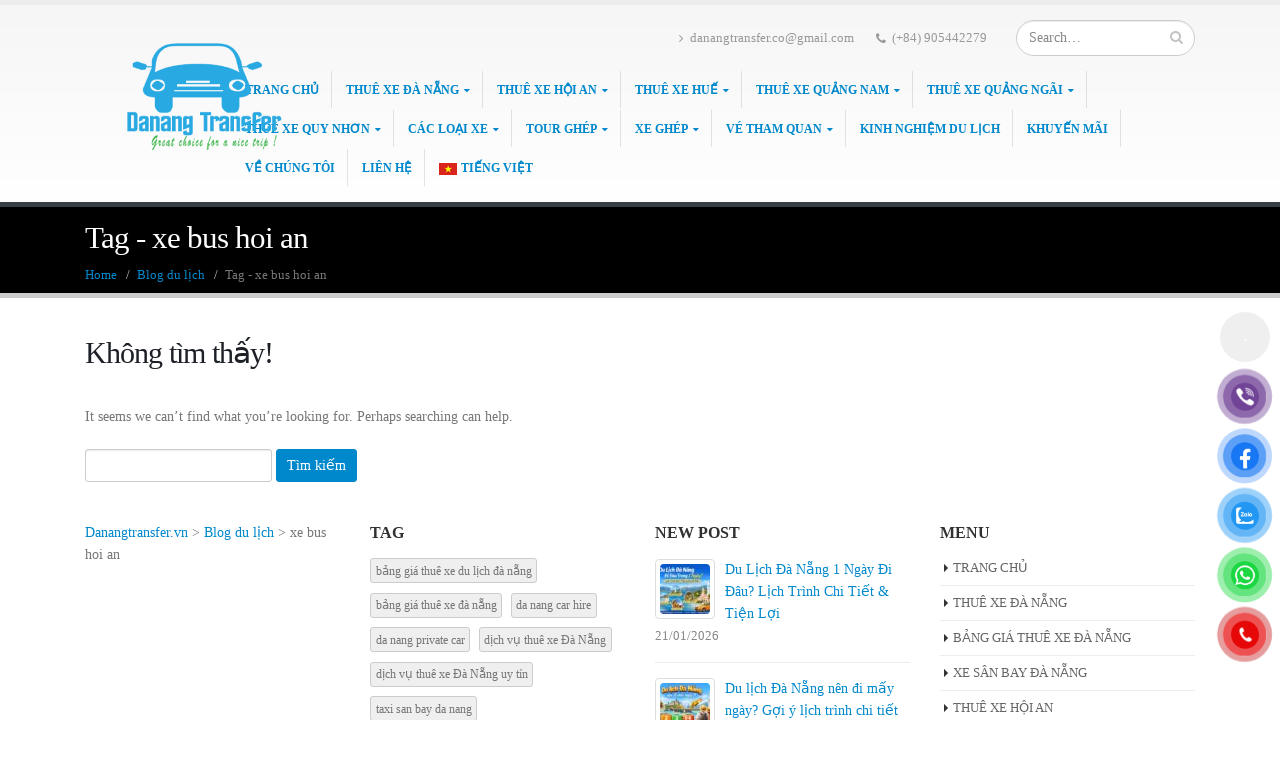

--- FILE ---
content_type: text/html; charset=UTF-8
request_url: https://danangtransfer.vn/tag/xe-bus-hoi-an/
body_size: 27168
content:
<!DOCTYPE html>
<html lang="vi">
<head>
	<!-- Global site tag (gtag.js) - Google Analytics -->
<script async src="https://www.googletagmanager.com/gtag/js?id=UA-115889966-2"></script>
<script>
  window.dataLayer = window.dataLayer || [];
  function gtag(){dataLayer.push(arguments);}
  gtag('js', new Date());

  gtag('config', 'UA-115889966-2');
</script>

    <meta charset="utf-8">
    <!--[if IE]><meta http-equiv='X-UA-Compatible' content='IE=edge,chrome=1'><![endif]-->
    <meta name="viewport" content="width=device-width, initial-scale=1, maximum-scale=1" />
    <link rel="profile" href="http://gmpg.org/xfn/11" />
    <link rel="pingback" href="https://danangtransfer.vn/xmlrpc.php" />
    <link href="https://fonts.googleapis.com/css?family=Roboto:300,400,400i,500,700&amp;subset=vietnamese" rel="stylesheet">
        <link rel="shortcut icon" href="//danangtransfer.vn/wp-content/uploads/2018/04/logo.png" type="image/x-icon" />
    <link rel="apple-touch-icon" href="//danangtransfer.vn/wp-content/uploads/2018/04/logo.png">
    <link rel="apple-touch-icon" sizes="120x120" href="//danangtransfer.vn/wp-content/uploads/2018/04/logo.png">
    <link rel="apple-touch-icon" sizes="76x76" href="//danangtransfer.vn/wp-content/uploads/2018/04/logo.png">
    <link rel="apple-touch-icon" sizes="152x152" href="//danangtransfer.vn/wp-content/uploads/2018/04/logo.png">

<style rel="stylesheet" property="stylesheet" type="text/css">.ms-loading-container .ms-loading, .ms-slide .ms-slide-loading { background-image: none !important; background-color: transparent !important; box-shadow: none !important; } #header .logo { max-width: 170px; } @media (min-width: 1170px) { #header .logo { max-width: 250px; } } @media (max-width: 991px) { #header .logo { max-width: 110px; } } @media (max-width: 767px) { #header .logo { max-width: 110px; } } #header.sticky-header .logo { max-width: 100px; }</style><meta name='robots' content='index, follow, max-image-preview:large, max-snippet:-1, max-video-preview:-1' />

	<!-- This site is optimized with the Yoast SEO Premium plugin v21.6 (Yoast SEO v26.8) - https://yoast.com/product/yoast-seo-premium-wordpress/ -->
	<title>Lưu trữ xe bus hoi an &#8902; Danangtransfer.vn</title>

<link rel="stylesheet" href="https://danangtransfer.vn/wp-content/plugins/sitepress-multilingual-cms/res/css/language-selector.css?v=3.3.7" type="text/css" media="all" />
	<link rel="canonical" href="https://danangtransfer.vn/tag/xe-bus-hoi-an/" />
	<meta property="og:locale" content="vi_VN" />
	<meta property="og:type" content="article" />
	<meta property="og:title" content="Lưu trữ xe bus hoi an" />
	<meta property="og:url" content="https://danangtransfer.vn/tag/xe-bus-hoi-an/" />
	<meta property="og:site_name" content="Danangtransfer.vn" />
	<meta property="og:image" content="https://danangtransfer.vn/wp-content/uploads/2024/05/thue-xe-4-cho-da-nang-300x169-1.jpg" />
	<meta property="og:image:width" content="1024" />
	<meta property="og:image:height" content="577" />
	<meta property="og:image:type" content="image/jpeg" />
	<meta name="twitter:card" content="summary_large_image" />
	<script type="application/ld+json" class="yoast-schema-graph">{"@context":"https://schema.org","@graph":[{"@type":"CollectionPage","@id":"https://danangtransfer.vn/tag/xe-bus-hoi-an/","url":"https://danangtransfer.vn/tag/xe-bus-hoi-an/","name":"Lưu trữ xe bus hoi an &#8902; Danangtransfer.vn","isPartOf":{"@id":"https://danangtransfer.vn/#website"},"breadcrumb":{"@id":"https://danangtransfer.vn/tag/xe-bus-hoi-an/#breadcrumb"},"inLanguage":"vi"},{"@type":"BreadcrumbList","@id":"https://danangtransfer.vn/tag/xe-bus-hoi-an/#breadcrumb","itemListElement":[{"@type":"ListItem","position":1,"name":"Trang chủ","item":"https://danangtransfer.vn/"},{"@type":"ListItem","position":2,"name":"xe bus hoi an"}]},{"@type":"WebSite","@id":"https://danangtransfer.vn/#website","url":"https://danangtransfer.vn/","name":"Danang Transfer","description":"Danang Private Car &amp; Private Tour - Best Travel Service in Vietnam","publisher":{"@id":"https://danangtransfer.vn/#organization"},"potentialAction":[{"@type":"SearchAction","target":{"@type":"EntryPoint","urlTemplate":"https://danangtransfer.vn/?s={search_term_string}"},"query-input":{"@type":"PropertyValueSpecification","valueRequired":true,"valueName":"search_term_string"}}],"inLanguage":"vi"},{"@type":"Organization","@id":"https://danangtransfer.vn/#organization","name":"Danang Transfer","url":"https://danangtransfer.vn/","logo":{"@type":"ImageObject","inLanguage":"vi","@id":"https://danangtransfer.vn/#/schema/logo/image/","url":"https://danangtransfer.vn/wp-content/uploads/2018/11/logo.png","contentUrl":"https://danangtransfer.vn/wp-content/uploads/2018/11/logo.png","width":554,"height":400,"caption":"Danang Transfer"},"image":{"@id":"https://danangtransfer.vn/#/schema/logo/image/"},"sameAs":["https://www.facebook.com/danangtransfer.vn/","https://www.linkedin.com/in/danang-transfer-2a355b160/"]},false]}</script>
	<!-- / Yoast SEO Premium plugin. -->


<link rel='dns-prefetch' href='//www.googletagmanager.com' />
<link rel='dns-prefetch' href='//pagead2.googlesyndication.com' />
<link rel="alternate" type="application/rss+xml" title="Dòng thông tin Danangtransfer.vn  &raquo;" href="https://danangtransfer.vn/feed/" />
<link rel="alternate" type="application/rss+xml" title="Danangtransfer.vn  &raquo; Dòng bình luận" href="https://danangtransfer.vn/comments/feed/" />
<link rel="alternate" type="application/rss+xml" title="Dòng thông tin cho Thẻ Danangtransfer.vn  &raquo; xe bus hoi an" href="https://danangtransfer.vn/tag/xe-bus-hoi-an/feed/" />
<style id='wp-img-auto-sizes-contain-inline-css' type='text/css'>
img:is([sizes=auto i],[sizes^="auto," i]){contain-intrinsic-size:3000px 1500px}
/*# sourceURL=wp-img-auto-sizes-contain-inline-css */
</style>
<link rel='stylesheet' id='language-selector-css' href='https://danangtransfer.vn/wp-content/plugins/sitepress-multilingual-cms/res/css/language-selector-click.css?ver=6.9' type='text/css' media='all' />
<style id='wp-emoji-styles-inline-css' type='text/css'>

	img.wp-smiley, img.emoji {
		display: inline !important;
		border: none !important;
		box-shadow: none !important;
		height: 1em !important;
		width: 1em !important;
		margin: 0 0.07em !important;
		vertical-align: -0.1em !important;
		background: none !important;
		padding: 0 !important;
	}
/*# sourceURL=wp-emoji-styles-inline-css */
</style>
<style id='wp-block-library-inline-css' type='text/css'>
:root{--wp-block-synced-color:#7a00df;--wp-block-synced-color--rgb:122,0,223;--wp-bound-block-color:var(--wp-block-synced-color);--wp-editor-canvas-background:#ddd;--wp-admin-theme-color:#007cba;--wp-admin-theme-color--rgb:0,124,186;--wp-admin-theme-color-darker-10:#006ba1;--wp-admin-theme-color-darker-10--rgb:0,107,160.5;--wp-admin-theme-color-darker-20:#005a87;--wp-admin-theme-color-darker-20--rgb:0,90,135;--wp-admin-border-width-focus:2px}@media (min-resolution:192dpi){:root{--wp-admin-border-width-focus:1.5px}}.wp-element-button{cursor:pointer}:root .has-very-light-gray-background-color{background-color:#eee}:root .has-very-dark-gray-background-color{background-color:#313131}:root .has-very-light-gray-color{color:#eee}:root .has-very-dark-gray-color{color:#313131}:root .has-vivid-green-cyan-to-vivid-cyan-blue-gradient-background{background:linear-gradient(135deg,#00d084,#0693e3)}:root .has-purple-crush-gradient-background{background:linear-gradient(135deg,#34e2e4,#4721fb 50%,#ab1dfe)}:root .has-hazy-dawn-gradient-background{background:linear-gradient(135deg,#faaca8,#dad0ec)}:root .has-subdued-olive-gradient-background{background:linear-gradient(135deg,#fafae1,#67a671)}:root .has-atomic-cream-gradient-background{background:linear-gradient(135deg,#fdd79a,#004a59)}:root .has-nightshade-gradient-background{background:linear-gradient(135deg,#330968,#31cdcf)}:root .has-midnight-gradient-background{background:linear-gradient(135deg,#020381,#2874fc)}:root{--wp--preset--font-size--normal:16px;--wp--preset--font-size--huge:42px}.has-regular-font-size{font-size:1em}.has-larger-font-size{font-size:2.625em}.has-normal-font-size{font-size:var(--wp--preset--font-size--normal)}.has-huge-font-size{font-size:var(--wp--preset--font-size--huge)}.has-text-align-center{text-align:center}.has-text-align-left{text-align:left}.has-text-align-right{text-align:right}.has-fit-text{white-space:nowrap!important}#end-resizable-editor-section{display:none}.aligncenter{clear:both}.items-justified-left{justify-content:flex-start}.items-justified-center{justify-content:center}.items-justified-right{justify-content:flex-end}.items-justified-space-between{justify-content:space-between}.screen-reader-text{border:0;clip-path:inset(50%);height:1px;margin:-1px;overflow:hidden;padding:0;position:absolute;width:1px;word-wrap:normal!important}.screen-reader-text:focus{background-color:#ddd;clip-path:none;color:#444;display:block;font-size:1em;height:auto;left:5px;line-height:normal;padding:15px 23px 14px;text-decoration:none;top:5px;width:auto;z-index:100000}html :where(.has-border-color){border-style:solid}html :where([style*=border-top-color]){border-top-style:solid}html :where([style*=border-right-color]){border-right-style:solid}html :where([style*=border-bottom-color]){border-bottom-style:solid}html :where([style*=border-left-color]){border-left-style:solid}html :where([style*=border-width]){border-style:solid}html :where([style*=border-top-width]){border-top-style:solid}html :where([style*=border-right-width]){border-right-style:solid}html :where([style*=border-bottom-width]){border-bottom-style:solid}html :where([style*=border-left-width]){border-left-style:solid}html :where(img[class*=wp-image-]){height:auto;max-width:100%}:where(figure){margin:0 0 1em}html :where(.is-position-sticky){--wp-admin--admin-bar--position-offset:var(--wp-admin--admin-bar--height,0px)}@media screen and (max-width:600px){html :where(.is-position-sticky){--wp-admin--admin-bar--position-offset:0px}}

/*# sourceURL=wp-block-library-inline-css */
</style><style id='wp-block-image-inline-css' type='text/css'>
.wp-block-image>a,.wp-block-image>figure>a{display:inline-block}.wp-block-image img{box-sizing:border-box;height:auto;max-width:100%;vertical-align:bottom}@media not (prefers-reduced-motion){.wp-block-image img.hide{visibility:hidden}.wp-block-image img.show{animation:show-content-image .4s}}.wp-block-image[style*=border-radius] img,.wp-block-image[style*=border-radius]>a{border-radius:inherit}.wp-block-image.has-custom-border img{box-sizing:border-box}.wp-block-image.aligncenter{text-align:center}.wp-block-image.alignfull>a,.wp-block-image.alignwide>a{width:100%}.wp-block-image.alignfull img,.wp-block-image.alignwide img{height:auto;width:100%}.wp-block-image .aligncenter,.wp-block-image .alignleft,.wp-block-image .alignright,.wp-block-image.aligncenter,.wp-block-image.alignleft,.wp-block-image.alignright{display:table}.wp-block-image .aligncenter>figcaption,.wp-block-image .alignleft>figcaption,.wp-block-image .alignright>figcaption,.wp-block-image.aligncenter>figcaption,.wp-block-image.alignleft>figcaption,.wp-block-image.alignright>figcaption{caption-side:bottom;display:table-caption}.wp-block-image .alignleft{float:left;margin:.5em 1em .5em 0}.wp-block-image .alignright{float:right;margin:.5em 0 .5em 1em}.wp-block-image .aligncenter{margin-left:auto;margin-right:auto}.wp-block-image :where(figcaption){margin-bottom:1em;margin-top:.5em}.wp-block-image.is-style-circle-mask img{border-radius:9999px}@supports ((-webkit-mask-image:none) or (mask-image:none)) or (-webkit-mask-image:none){.wp-block-image.is-style-circle-mask img{border-radius:0;-webkit-mask-image:url('data:image/svg+xml;utf8,<svg viewBox="0 0 100 100" xmlns="http://www.w3.org/2000/svg"><circle cx="50" cy="50" r="50"/></svg>');mask-image:url('data:image/svg+xml;utf8,<svg viewBox="0 0 100 100" xmlns="http://www.w3.org/2000/svg"><circle cx="50" cy="50" r="50"/></svg>');mask-mode:alpha;-webkit-mask-position:center;mask-position:center;-webkit-mask-repeat:no-repeat;mask-repeat:no-repeat;-webkit-mask-size:contain;mask-size:contain}}:root :where(.wp-block-image.is-style-rounded img,.wp-block-image .is-style-rounded img){border-radius:9999px}.wp-block-image figure{margin:0}.wp-lightbox-container{display:flex;flex-direction:column;position:relative}.wp-lightbox-container img{cursor:zoom-in}.wp-lightbox-container img:hover+button{opacity:1}.wp-lightbox-container button{align-items:center;backdrop-filter:blur(16px) saturate(180%);background-color:#5a5a5a40;border:none;border-radius:4px;cursor:zoom-in;display:flex;height:20px;justify-content:center;opacity:0;padding:0;position:absolute;right:16px;text-align:center;top:16px;width:20px;z-index:100}@media not (prefers-reduced-motion){.wp-lightbox-container button{transition:opacity .2s ease}}.wp-lightbox-container button:focus-visible{outline:3px auto #5a5a5a40;outline:3px auto -webkit-focus-ring-color;outline-offset:3px}.wp-lightbox-container button:hover{cursor:pointer;opacity:1}.wp-lightbox-container button:focus{opacity:1}.wp-lightbox-container button:focus,.wp-lightbox-container button:hover,.wp-lightbox-container button:not(:hover):not(:active):not(.has-background){background-color:#5a5a5a40;border:none}.wp-lightbox-overlay{box-sizing:border-box;cursor:zoom-out;height:100vh;left:0;overflow:hidden;position:fixed;top:0;visibility:hidden;width:100%;z-index:100000}.wp-lightbox-overlay .close-button{align-items:center;cursor:pointer;display:flex;justify-content:center;min-height:40px;min-width:40px;padding:0;position:absolute;right:calc(env(safe-area-inset-right) + 16px);top:calc(env(safe-area-inset-top) + 16px);z-index:5000000}.wp-lightbox-overlay .close-button:focus,.wp-lightbox-overlay .close-button:hover,.wp-lightbox-overlay .close-button:not(:hover):not(:active):not(.has-background){background:none;border:none}.wp-lightbox-overlay .lightbox-image-container{height:var(--wp--lightbox-container-height);left:50%;overflow:hidden;position:absolute;top:50%;transform:translate(-50%,-50%);transform-origin:top left;width:var(--wp--lightbox-container-width);z-index:9999999999}.wp-lightbox-overlay .wp-block-image{align-items:center;box-sizing:border-box;display:flex;height:100%;justify-content:center;margin:0;position:relative;transform-origin:0 0;width:100%;z-index:3000000}.wp-lightbox-overlay .wp-block-image img{height:var(--wp--lightbox-image-height);min-height:var(--wp--lightbox-image-height);min-width:var(--wp--lightbox-image-width);width:var(--wp--lightbox-image-width)}.wp-lightbox-overlay .wp-block-image figcaption{display:none}.wp-lightbox-overlay button{background:none;border:none}.wp-lightbox-overlay .scrim{background-color:#fff;height:100%;opacity:.9;position:absolute;width:100%;z-index:2000000}.wp-lightbox-overlay.active{visibility:visible}@media not (prefers-reduced-motion){.wp-lightbox-overlay.active{animation:turn-on-visibility .25s both}.wp-lightbox-overlay.active img{animation:turn-on-visibility .35s both}.wp-lightbox-overlay.show-closing-animation:not(.active){animation:turn-off-visibility .35s both}.wp-lightbox-overlay.show-closing-animation:not(.active) img{animation:turn-off-visibility .25s both}.wp-lightbox-overlay.zoom.active{animation:none;opacity:1;visibility:visible}.wp-lightbox-overlay.zoom.active .lightbox-image-container{animation:lightbox-zoom-in .4s}.wp-lightbox-overlay.zoom.active .lightbox-image-container img{animation:none}.wp-lightbox-overlay.zoom.active .scrim{animation:turn-on-visibility .4s forwards}.wp-lightbox-overlay.zoom.show-closing-animation:not(.active){animation:none}.wp-lightbox-overlay.zoom.show-closing-animation:not(.active) .lightbox-image-container{animation:lightbox-zoom-out .4s}.wp-lightbox-overlay.zoom.show-closing-animation:not(.active) .lightbox-image-container img{animation:none}.wp-lightbox-overlay.zoom.show-closing-animation:not(.active) .scrim{animation:turn-off-visibility .4s forwards}}@keyframes show-content-image{0%{visibility:hidden}99%{visibility:hidden}to{visibility:visible}}@keyframes turn-on-visibility{0%{opacity:0}to{opacity:1}}@keyframes turn-off-visibility{0%{opacity:1;visibility:visible}99%{opacity:0;visibility:visible}to{opacity:0;visibility:hidden}}@keyframes lightbox-zoom-in{0%{transform:translate(calc((-100vw + var(--wp--lightbox-scrollbar-width))/2 + var(--wp--lightbox-initial-left-position)),calc(-50vh + var(--wp--lightbox-initial-top-position))) scale(var(--wp--lightbox-scale))}to{transform:translate(-50%,-50%) scale(1)}}@keyframes lightbox-zoom-out{0%{transform:translate(-50%,-50%) scale(1);visibility:visible}99%{visibility:visible}to{transform:translate(calc((-100vw + var(--wp--lightbox-scrollbar-width))/2 + var(--wp--lightbox-initial-left-position)),calc(-50vh + var(--wp--lightbox-initial-top-position))) scale(var(--wp--lightbox-scale));visibility:hidden}}
/*# sourceURL=https://danangtransfer.vn/wp-includes/blocks/image/style.min.css */
</style>
<style id='global-styles-inline-css' type='text/css'>
:root{--wp--preset--aspect-ratio--square: 1;--wp--preset--aspect-ratio--4-3: 4/3;--wp--preset--aspect-ratio--3-4: 3/4;--wp--preset--aspect-ratio--3-2: 3/2;--wp--preset--aspect-ratio--2-3: 2/3;--wp--preset--aspect-ratio--16-9: 16/9;--wp--preset--aspect-ratio--9-16: 9/16;--wp--preset--color--black: #000000;--wp--preset--color--cyan-bluish-gray: #abb8c3;--wp--preset--color--white: #ffffff;--wp--preset--color--pale-pink: #f78da7;--wp--preset--color--vivid-red: #cf2e2e;--wp--preset--color--luminous-vivid-orange: #ff6900;--wp--preset--color--luminous-vivid-amber: #fcb900;--wp--preset--color--light-green-cyan: #7bdcb5;--wp--preset--color--vivid-green-cyan: #00d084;--wp--preset--color--pale-cyan-blue: #8ed1fc;--wp--preset--color--vivid-cyan-blue: #0693e3;--wp--preset--color--vivid-purple: #9b51e0;--wp--preset--gradient--vivid-cyan-blue-to-vivid-purple: linear-gradient(135deg,rgb(6,147,227) 0%,rgb(155,81,224) 100%);--wp--preset--gradient--light-green-cyan-to-vivid-green-cyan: linear-gradient(135deg,rgb(122,220,180) 0%,rgb(0,208,130) 100%);--wp--preset--gradient--luminous-vivid-amber-to-luminous-vivid-orange: linear-gradient(135deg,rgb(252,185,0) 0%,rgb(255,105,0) 100%);--wp--preset--gradient--luminous-vivid-orange-to-vivid-red: linear-gradient(135deg,rgb(255,105,0) 0%,rgb(207,46,46) 100%);--wp--preset--gradient--very-light-gray-to-cyan-bluish-gray: linear-gradient(135deg,rgb(238,238,238) 0%,rgb(169,184,195) 100%);--wp--preset--gradient--cool-to-warm-spectrum: linear-gradient(135deg,rgb(74,234,220) 0%,rgb(151,120,209) 20%,rgb(207,42,186) 40%,rgb(238,44,130) 60%,rgb(251,105,98) 80%,rgb(254,248,76) 100%);--wp--preset--gradient--blush-light-purple: linear-gradient(135deg,rgb(255,206,236) 0%,rgb(152,150,240) 100%);--wp--preset--gradient--blush-bordeaux: linear-gradient(135deg,rgb(254,205,165) 0%,rgb(254,45,45) 50%,rgb(107,0,62) 100%);--wp--preset--gradient--luminous-dusk: linear-gradient(135deg,rgb(255,203,112) 0%,rgb(199,81,192) 50%,rgb(65,88,208) 100%);--wp--preset--gradient--pale-ocean: linear-gradient(135deg,rgb(255,245,203) 0%,rgb(182,227,212) 50%,rgb(51,167,181) 100%);--wp--preset--gradient--electric-grass: linear-gradient(135deg,rgb(202,248,128) 0%,rgb(113,206,126) 100%);--wp--preset--gradient--midnight: linear-gradient(135deg,rgb(2,3,129) 0%,rgb(40,116,252) 100%);--wp--preset--font-size--small: 13px;--wp--preset--font-size--medium: 20px;--wp--preset--font-size--large: 36px;--wp--preset--font-size--x-large: 42px;--wp--preset--spacing--20: 0.44rem;--wp--preset--spacing--30: 0.67rem;--wp--preset--spacing--40: 1rem;--wp--preset--spacing--50: 1.5rem;--wp--preset--spacing--60: 2.25rem;--wp--preset--spacing--70: 3.38rem;--wp--preset--spacing--80: 5.06rem;--wp--preset--shadow--natural: 6px 6px 9px rgba(0, 0, 0, 0.2);--wp--preset--shadow--deep: 12px 12px 50px rgba(0, 0, 0, 0.4);--wp--preset--shadow--sharp: 6px 6px 0px rgba(0, 0, 0, 0.2);--wp--preset--shadow--outlined: 6px 6px 0px -3px rgb(255, 255, 255), 6px 6px rgb(0, 0, 0);--wp--preset--shadow--crisp: 6px 6px 0px rgb(0, 0, 0);}:where(.is-layout-flex){gap: 0.5em;}:where(.is-layout-grid){gap: 0.5em;}body .is-layout-flex{display: flex;}.is-layout-flex{flex-wrap: wrap;align-items: center;}.is-layout-flex > :is(*, div){margin: 0;}body .is-layout-grid{display: grid;}.is-layout-grid > :is(*, div){margin: 0;}:where(.wp-block-columns.is-layout-flex){gap: 2em;}:where(.wp-block-columns.is-layout-grid){gap: 2em;}:where(.wp-block-post-template.is-layout-flex){gap: 1.25em;}:where(.wp-block-post-template.is-layout-grid){gap: 1.25em;}.has-black-color{color: var(--wp--preset--color--black) !important;}.has-cyan-bluish-gray-color{color: var(--wp--preset--color--cyan-bluish-gray) !important;}.has-white-color{color: var(--wp--preset--color--white) !important;}.has-pale-pink-color{color: var(--wp--preset--color--pale-pink) !important;}.has-vivid-red-color{color: var(--wp--preset--color--vivid-red) !important;}.has-luminous-vivid-orange-color{color: var(--wp--preset--color--luminous-vivid-orange) !important;}.has-luminous-vivid-amber-color{color: var(--wp--preset--color--luminous-vivid-amber) !important;}.has-light-green-cyan-color{color: var(--wp--preset--color--light-green-cyan) !important;}.has-vivid-green-cyan-color{color: var(--wp--preset--color--vivid-green-cyan) !important;}.has-pale-cyan-blue-color{color: var(--wp--preset--color--pale-cyan-blue) !important;}.has-vivid-cyan-blue-color{color: var(--wp--preset--color--vivid-cyan-blue) !important;}.has-vivid-purple-color{color: var(--wp--preset--color--vivid-purple) !important;}.has-black-background-color{background-color: var(--wp--preset--color--black) !important;}.has-cyan-bluish-gray-background-color{background-color: var(--wp--preset--color--cyan-bluish-gray) !important;}.has-white-background-color{background-color: var(--wp--preset--color--white) !important;}.has-pale-pink-background-color{background-color: var(--wp--preset--color--pale-pink) !important;}.has-vivid-red-background-color{background-color: var(--wp--preset--color--vivid-red) !important;}.has-luminous-vivid-orange-background-color{background-color: var(--wp--preset--color--luminous-vivid-orange) !important;}.has-luminous-vivid-amber-background-color{background-color: var(--wp--preset--color--luminous-vivid-amber) !important;}.has-light-green-cyan-background-color{background-color: var(--wp--preset--color--light-green-cyan) !important;}.has-vivid-green-cyan-background-color{background-color: var(--wp--preset--color--vivid-green-cyan) !important;}.has-pale-cyan-blue-background-color{background-color: var(--wp--preset--color--pale-cyan-blue) !important;}.has-vivid-cyan-blue-background-color{background-color: var(--wp--preset--color--vivid-cyan-blue) !important;}.has-vivid-purple-background-color{background-color: var(--wp--preset--color--vivid-purple) !important;}.has-black-border-color{border-color: var(--wp--preset--color--black) !important;}.has-cyan-bluish-gray-border-color{border-color: var(--wp--preset--color--cyan-bluish-gray) !important;}.has-white-border-color{border-color: var(--wp--preset--color--white) !important;}.has-pale-pink-border-color{border-color: var(--wp--preset--color--pale-pink) !important;}.has-vivid-red-border-color{border-color: var(--wp--preset--color--vivid-red) !important;}.has-luminous-vivid-orange-border-color{border-color: var(--wp--preset--color--luminous-vivid-orange) !important;}.has-luminous-vivid-amber-border-color{border-color: var(--wp--preset--color--luminous-vivid-amber) !important;}.has-light-green-cyan-border-color{border-color: var(--wp--preset--color--light-green-cyan) !important;}.has-vivid-green-cyan-border-color{border-color: var(--wp--preset--color--vivid-green-cyan) !important;}.has-pale-cyan-blue-border-color{border-color: var(--wp--preset--color--pale-cyan-blue) !important;}.has-vivid-cyan-blue-border-color{border-color: var(--wp--preset--color--vivid-cyan-blue) !important;}.has-vivid-purple-border-color{border-color: var(--wp--preset--color--vivid-purple) !important;}.has-vivid-cyan-blue-to-vivid-purple-gradient-background{background: var(--wp--preset--gradient--vivid-cyan-blue-to-vivid-purple) !important;}.has-light-green-cyan-to-vivid-green-cyan-gradient-background{background: var(--wp--preset--gradient--light-green-cyan-to-vivid-green-cyan) !important;}.has-luminous-vivid-amber-to-luminous-vivid-orange-gradient-background{background: var(--wp--preset--gradient--luminous-vivid-amber-to-luminous-vivid-orange) !important;}.has-luminous-vivid-orange-to-vivid-red-gradient-background{background: var(--wp--preset--gradient--luminous-vivid-orange-to-vivid-red) !important;}.has-very-light-gray-to-cyan-bluish-gray-gradient-background{background: var(--wp--preset--gradient--very-light-gray-to-cyan-bluish-gray) !important;}.has-cool-to-warm-spectrum-gradient-background{background: var(--wp--preset--gradient--cool-to-warm-spectrum) !important;}.has-blush-light-purple-gradient-background{background: var(--wp--preset--gradient--blush-light-purple) !important;}.has-blush-bordeaux-gradient-background{background: var(--wp--preset--gradient--blush-bordeaux) !important;}.has-luminous-dusk-gradient-background{background: var(--wp--preset--gradient--luminous-dusk) !important;}.has-pale-ocean-gradient-background{background: var(--wp--preset--gradient--pale-ocean) !important;}.has-electric-grass-gradient-background{background: var(--wp--preset--gradient--electric-grass) !important;}.has-midnight-gradient-background{background: var(--wp--preset--gradient--midnight) !important;}.has-small-font-size{font-size: var(--wp--preset--font-size--small) !important;}.has-medium-font-size{font-size: var(--wp--preset--font-size--medium) !important;}.has-large-font-size{font-size: var(--wp--preset--font-size--large) !important;}.has-x-large-font-size{font-size: var(--wp--preset--font-size--x-large) !important;}
/*# sourceURL=global-styles-inline-css */
</style>

<style id='classic-theme-styles-inline-css' type='text/css'>
/*! This file is auto-generated */
.wp-block-button__link{color:#fff;background-color:#32373c;border-radius:9999px;box-shadow:none;text-decoration:none;padding:calc(.667em + 2px) calc(1.333em + 2px);font-size:1.125em}.wp-block-file__button{background:#32373c;color:#fff;text-decoration:none}
/*# sourceURL=/wp-includes/css/classic-themes.min.css */
</style>
<link rel='stylesheet' id='contact-form-7-css' href='https://danangtransfer.vn/wp-content/plugins/contact-form-7/includes/css/styles.css?ver=6.1.4' type='text/css' media='all' />
<link rel='stylesheet' id='toc-screen-css' href='https://danangtransfer.vn/wp-content/plugins/table-of-contents-plus/screen.min.css?ver=2411.1' type='text/css' media='all' />
<style id='toc-screen-inline-css' type='text/css'>
div#toc_container ul li {font-size: 100%;}
/*# sourceURL=toc-screen-inline-css */
</style>
<link rel='stylesheet' id='pzf-style-css' href='https://danangtransfer.vn/wp-content/plugins/button-contact-vr/legacy/css/style.css?ver=1' type='text/css' media='all' />
<link rel='stylesheet' id='js_composer_front-css' href='https://danangtransfer.vn/wp-content/plugins/js_composer/assets/css/js_composer.min.css?ver=5.0.1' type='text/css' media='all' />
<link rel='stylesheet' id='porto-bootstrap-css' href='https://danangtransfer.vn/wp-content/themes/porto/css/bootstrap.css?ver=6.9' type='text/css' media='all' />
<link rel='stylesheet' id='porto-plugins-css' href='https://danangtransfer.vn/wp-content/themes/porto/css/plugins.css?ver=6.9' type='text/css' media='all' />
<link rel='stylesheet' id='porto-theme-elements-css' href='https://danangtransfer.vn/wp-content/themes/porto/css/theme_elements_1.css?ver=6.9' type='text/css' media='all' />
<link rel='stylesheet' id='porto-theme-css' href='https://danangtransfer.vn/wp-content/themes/porto/css/theme_1.css?ver=6.9' type='text/css' media='all' />
<link rel='stylesheet' id='porto-skin-css' href='https://danangtransfer.vn/wp-content/themes/porto/css/skin_1.css?ver=6.9' type='text/css' media='all' />
<link rel='stylesheet' id='porto-style-css' href='https://danangtransfer.vn/wp-content/themes/porto/style.css?ver=6.9' type='text/css' media='all' />
<script type="text/javascript" src="https://danangtransfer.vn/wp-includes/js/jquery/jquery.min.js?ver=3.7.1" id="jquery-core-js"></script>
<script type="text/javascript" src="https://danangtransfer.vn/wp-includes/js/jquery/jquery-migrate.min.js?ver=3.4.1" id="jquery-migrate-js"></script>

<!-- Đoạn mã Google tag (gtag.js) được thêm bởi Site Kit -->
<!-- Đoạn mã Google Analytics được thêm bởi Site Kit -->
<script type="text/javascript" src="https://www.googletagmanager.com/gtag/js?id=G-XS0N112FG0" id="google_gtagjs-js" async></script>
<script type="text/javascript" id="google_gtagjs-js-after">
/* <![CDATA[ */
window.dataLayer = window.dataLayer || [];function gtag(){dataLayer.push(arguments);}
gtag("set","linker",{"domains":["danangtransfer.vn"]});
gtag("js", new Date());
gtag("set", "developer_id.dZTNiMT", true);
gtag("config", "G-XS0N112FG0");
//# sourceURL=google_gtagjs-js-after
/* ]]> */
</script>
<script type="text/javascript" src="https://danangtransfer.vn/wp-content/themes/porto/js/plugins.min.js?ver=3.3.3" id="porto-plugins-js"></script>
<link rel="https://api.w.org/" href="https://danangtransfer.vn/wp-json/" /><link rel="alternate" title="JSON" type="application/json" href="https://danangtransfer.vn/wp-json/wp/v2/tags/419" /><meta name="generator" content="Site Kit by Google 1.171.0" /><!-- Google Tag Manager -->
<script>(function(w,d,s,l,i){w[l]=w[l]||[];w[l].push({'gtm.start':
new Date().getTime(),event:'gtm.js'});var f=d.getElementsByTagName(s)[0],
j=d.createElement(s),dl=l!='dataLayer'?'&l='+l:'';j.async=true;j.src=
'https://www.googletagmanager.com/gtm.js?id='+i+dl;f.parentNode.insertBefore(j,f);
})(window,document,'script','dataLayer','GTM-TVQWDXV');</script>
<!-- End Google Tag Manager -->
<meta name="google-site-verification" content="MAoQkuEHrHky3LkmPQ5uLiSN7g9qEkizwKxTsfsg2MQ" />
<meta name="google-site-verification" content="J2nKADGS3E9w99kM6kAaZuYohJYZ7n_RwzkbS2X6b9Y" /><meta name="generator" content="WPML ver:3.3.7 stt:1,58;" />
<!-- site-navigation-element Schema optimized by Schema Pro --><script type="application/ld+json">null</script><!-- / site-navigation-element Schema optimized by Schema Pro --><!-- breadcrumb Schema optimized by Schema Pro --><script type="application/ld+json">null</script><!-- / breadcrumb Schema optimized by Schema Pro -->
<!-- Thẻ meta Google AdSense được thêm bởi Site Kit -->
<meta name="google-adsense-platform-account" content="ca-host-pub-2644536267352236">
<meta name="google-adsense-platform-domain" content="sitekit.withgoogle.com">
<!-- Kết thúc thẻ meta Google AdSense được thêm bởi Site Kit -->
<meta name="generator" content="Powered by Visual Composer - drag and drop page builder for WordPress."/>
<!--[if lte IE 9]><link rel="stylesheet" type="text/css" href="https://danangtransfer.vn/wp-content/plugins/js_composer/assets/css/vc_lte_ie9.min.css" media="screen"><![endif]-->
<!-- Mã đoạn Google AdSense được thêm bởi Site Kit -->
<script type="text/javascript" async="async" src="https://pagead2.googlesyndication.com/pagead/js/adsbygoogle.js?client=ca-pub-8396644687426675&amp;host=ca-host-pub-2644536267352236" crossorigin="anonymous"></script>

<!-- Kết thúc mã đoạn Google AdSense được thêm bởi Site Kit -->
			<style id="wpsp-style-frontend"></style>
			<link rel="icon" href="https://danangtransfer.vn/wp-content/uploads/2018/03/cropped-anh-nho-32x32.png" sizes="32x32" />
<link rel="icon" href="https://danangtransfer.vn/wp-content/uploads/2018/03/cropped-anh-nho-192x192.png" sizes="192x192" />
<link rel="apple-touch-icon" href="https://danangtransfer.vn/wp-content/uploads/2018/03/cropped-anh-nho-180x180.png" />
<meta name="msapplication-TileImage" content="https://danangtransfer.vn/wp-content/uploads/2018/03/cropped-anh-nho-270x270.png" />
<noscript><style type="text/css"> .wpb_animate_when_almost_visible { opacity: 1; }</style></noscript>
    <script type="text/javascript">
                                                </script>
</head>
<body class="archive tag tag-xe-bus-hoi-an tag-419 wp-theme-porto full blog-1  wp-schema-pro-2.10.6 wpb-js-composer js-comp-ver-5.0.1 vc_responsive">
	<script type="text/javascript" src="//file.autoads.asia/tracking.js"></script>
    
    <div class="page-wrapper"><!-- page wrapper -->

        
                    <div class="header-wrapper clearfix"><!-- header wrapper -->
                                
                    <header id="header" class="header-corporate header-10 search-sm logo-overlay-header">
    
    <div class="header-main">
        <div class="container">
            <div class="header-left">
                        <a href="https://danangtransfer.vn/" title="Danangtransfer.vn  - Danang Private Car &amp; Private Tour &#8211; Best Travel Service in Vietnam" class="overlay-logo">
            <img class="img-responsive" src="//danangtransfer.vn/wp-content/uploads/2018/04/logo.png" alt="Danangtransfer.vn " style="max-width:250px;" />        </a>
    <div class="logo">    <a href="https://danangtransfer.vn/" title="Danangtransfer.vn  - Danang Private Car &amp; Private Tour &#8211; Best Travel Service in Vietnam" rel="home">
                <img class="img-responsive standard-logo" src="//danangtransfer.vn/wp-content/uploads/2018/04/logo.png" alt="Danangtransfer.vn " /><img class="img-responsive retina-logo" src="//danangtransfer.vn/wp-content/uploads/2018/04/logo.png" alt="Danangtransfer.vn " style="max-height:px;display:none;" />            </a>
    </div>            </div>

            <div class="header-right">
                <div class="header-right-top">
                    <div class="header-contact"><ul class="nav nav-pills nav-top">
	<li>
		<a href="#" target="_blank"><i class="fa fa-angle-right"></i>danangtransfer.co@gmail.com</a> 
	</li>
	<li class="phone">
		<span><i class="fa fa-phone"></i>(+84) 905442279</span>
	</li>
</ul>
</div>    <div class="searchform-popup">
        <a class="search-toggle"><i class="fa fa-search"></i></a>
            <form action="https://danangtransfer.vn/" method="get"
        class="searchform ">
        <fieldset>
            <span class="text"><input name="s" id="s" type="text" value="" placeholder="Search&hellip;" autocomplete="off" /></span>
                        <span class="button-wrap"><button class="btn btn-special" title="Search" type="submit"><i class="fa fa-search"></i></button></span>
        </fieldset>
    </form>
        </div>
                        <a class="mobile-toggle"><i class="fa fa-reorder"></i></a>
                </div>
                <div class="header-right-bottom">
                    <div id="main-menu">
                        <ul id="menu-main-menu" class="main-menu mega-menu menu-flat menu-flat-border show-arrow effect-down subeffect-fadein-left"><li id="nav-menu-item-6473" class="menu-item menu-item-type-post_type menu-item-object-page menu-item-home  narrow "><a href="https://danangtransfer.vn/" class="">TRANG CHỦ</a></li>
<li id="nav-menu-item-20905" class="menu-item menu-item-type-post_type menu-item-object-page menu-item-has-children  has-sub narrow "><a href="https://danangtransfer.vn/thue-xe-da-nang/" class="">THUÊ XE ĐÀ NẴNG</a>
<div class="popup"><div class="inner" style=""><ul class="sub-menu">
	<li id="nav-menu-item-1577" class="menu-item menu-item-type-post_type menu-item-object-page " data-cols="1"><a href="https://danangtransfer.vn/thue-xe-da-nang/bang-gia-thue-xe-o-to-da-nang/" class="">Bảng giá thuê xe Đà Nẵng</a></li>
	<li id="nav-menu-item-1595" class="menu-item menu-item-type-post_type menu-item-object-page " data-cols="1"><a href="https://danangtransfer.vn/thue-xe-da-nang/thue-xe-don-san-bay-da-nang/" class="">Xe đưa đón sân bay Đà Nẵng</a></li>
	<li id="nav-menu-item-5242" class="menu-item menu-item-type-post_type menu-item-object-page " data-cols="1"><a href="https://danangtransfer.vn/thue-xe-da-nang/thue-xe-tham-quan-da-nang/" class="">Thuê xe tham quan Đà Nẵng</a></li>
	<li id="nav-menu-item-1588" class="menu-item menu-item-type-post_type menu-item-object-page " data-cols="1"><a href="https://danangtransfer.vn/thue-xe-da-nang/thue-xe-da-nang-di-ban-dao-son-tra-chua-linh-ung/" class="">Thuê xe Đà Nẵng đi Sơn Trà &#8211; Linh Ứng &#8211; Ngũ Hành Sơn</a></li>
	<li id="nav-menu-item-1590" class="menu-item menu-item-type-post_type menu-item-object-page " data-cols="1"><a href="https://danangtransfer.vn/thue-xe-da-nang/thue-xe-da-nang-di-hoi-an/" class="">Thuê xe Đà Nẵng đi Hội An</a></li>
	<li id="nav-menu-item-1589" class="menu-item menu-item-type-post_type menu-item-object-page " data-cols="1"><a href="https://danangtransfer.vn/thue-xe-da-nang/thue-xe-tu-da-nang-di-cu-lao-cham/" class="">Thuê xe Đà Nẵng đi Cù Lao Chàm &#8211; Hội An</a></li>
	<li id="nav-menu-item-1587" class="menu-item menu-item-type-post_type menu-item-object-page " data-cols="1"><a href="https://danangtransfer.vn/thue-xe-da-nang/thue-xe-da-nang-di-ba-na/" class="">Thuê xe Đà Nẵng đi Bà Nà</a></li>
	<li id="nav-menu-item-1583" class="menu-item menu-item-type-post_type menu-item-object-page " data-cols="1"><a href="https://danangtransfer.vn/thue-xe-da-nang/thue-xe-da-nang-di-nui-than-tai/" class="">Thuê xe Đà Nẵng đi Núi Thần Tài</a></li>
	<li id="nav-menu-item-2215" class="menu-item menu-item-type-post_type menu-item-object-page " data-cols="1"><a href="https://danangtransfer.vn/thue-xe-da-nang/thue-xe-da-nang-di-khu-du-lich-lai-thieu-ngam-doi/" class="">Thuê xe Đà Nẵng đi Lái Thiêu &#8211; Ngầm Đôi</a></li>
	<li id="nav-menu-item-3961" class="menu-item menu-item-type-post_type menu-item-object-page " data-cols="1"><a href="https://danangtransfer.vn/thue-xe-da-nang/thue-xe-da-nang-di-khu-truoc-thac-hoa-phu-thanh/" class="">Thuê xe Đà Nẵng đi Hòa Phú Thành</a></li>
	<li id="nav-menu-item-2216" class="menu-item menu-item-type-post_type menu-item-object-page " data-cols="1"><a href="https://danangtransfer.vn/thue-xe-da-nang/thue-xe-da-nang-di-vuon-quoc-gia-bach-ma-hue/" class="">Thuê xe Đà Nẵng đi Bạch Mã</a></li>
	<li id="nav-menu-item-2214" class="menu-item menu-item-type-post_type menu-item-object-page " data-cols="1"><a href="https://danangtransfer.vn/thue-xe-da-nang/thue-xe-da-nang-di-suoi-voi-gia-tron-goi-chi-tu/" class="">Thuê xe Đà Nẵng đi Suối Voi</a></li>
	<li id="nav-menu-item-1924" class="menu-item menu-item-type-post_type menu-item-object-page " data-cols="1"><a href="https://danangtransfer.vn/thue-xe-da-nang/thue-xe-da-nang-di-vinpearl-nam-hoi-an/" class="">Thuê xe Đà Nẵng đi Vinpearl Nam Hội An</a></li>
	<li id="nav-menu-item-2048" class="menu-item menu-item-type-post_type menu-item-object-page " data-cols="1"><a href="https://danangtransfer.vn/thue-xe-da-nang/thue-xe-da-nang-di-my-son/" class="">Thuê xe Đà Nẵng đi Mỹ Sơn</a></li>
	<li id="nav-menu-item-1580" class="menu-item menu-item-type-post_type menu-item-object-page " data-cols="1"><a href="https://danangtransfer.vn/thue-xe-da-nang/thue-xe-da-nang-di-hai-van-lang-co/" class="">Thuê xe Đà Nẵng đi Hải Vân, Lăng Cô</a></li>
	<li id="nav-menu-item-1591" class="menu-item menu-item-type-post_type menu-item-object-page " data-cols="1"><a href="https://danangtransfer.vn/thue-xe-da-nang/thue-xe-da-nang-di-hue/" class="">Thuê xe Đà Nẵng đi Huế</a></li>
	<li id="nav-menu-item-1581" class="menu-item menu-item-type-post_type menu-item-object-page " data-cols="1"><a href="https://danangtransfer.vn/thue-xe-da-nang/thue-xe-da-nang-di-la-vang-quang-tri/" class="">Thuê xe Đà Nẵng đi La Vang &#8211; Quảng Trị</a></li>
	<li id="nav-menu-item-1592" class="menu-item menu-item-type-post_type menu-item-object-page " data-cols="1"><a href="https://danangtransfer.vn/thue-xe-da-nang/thue-xe-da-nang-di-ly-son/" class="">Thuê xe Đà Nẵng đi Sa Kỳ &#8211; Lý Sơn &#8211; Quảng Ngãi</a></li>
	<li id="nav-menu-item-1584" class="menu-item menu-item-type-post_type menu-item-object-page " data-cols="1"><a href="https://danangtransfer.vn/thue-xe-da-nang/thue-xe-da-nang-di-quy-nhon-binh-dinh/" class="">Thuê xe Đà Nẵng đi Quy Nhơn &#8211; Bình Định</a></li>
	<li id="nav-menu-item-1582" class="menu-item menu-item-type-post_type menu-item-object-page " data-cols="1"><a href="https://danangtransfer.vn/thue-xe-da-nang/thue-xe-da-nang-di-nha-trang/" class="">Thuê xe Đà Nẵng đi Nha Trang &#8211; Khánh Hòa</a></li>
	<li id="nav-menu-item-1585" class="menu-item menu-item-type-post_type menu-item-object-page " data-cols="1"><a href="https://danangtransfer.vn/thue-xe-da-nang/thue-xe-da-nang-di-da-lat/" class="">Thuê xe Đà Nẵng đi Đà Lạt &#8211; Lâm Đồng</a></li>
	<li id="nav-menu-item-2217" class="menu-item menu-item-type-post_type menu-item-object-page " data-cols="1"><a href="https://danangtransfer.vn/thue-xe-da-nang/thue-xe-da-nang-di-cac-huyen-thuoc-quang-nam/" class="">Thuê xe Đà Nẵng đi các huyện thuộc Quảng Nam</a></li>
	<li id="nav-menu-item-1586" class="menu-item menu-item-type-post_type menu-item-object-page " data-cols="1"><a href="https://danangtransfer.vn/thue-xe-da-nang/thue-xe-da-nang-di-dong-hoi/" class="">Thuê xe Đà Nẵng đi Đồng Hới &#8211; Quảng Bình</a></li>
	<li id="nav-menu-item-1594" class="menu-item menu-item-type-post_type menu-item-object-page " data-cols="1"><a href="https://danangtransfer.vn/thue-xe-da-nang/thue-xe-da-nang-di-dong-thien-duong/" class="">Thuê xe Đà Nẵng đi Động Thiên Đường</a></li>
	<li id="nav-menu-item-1593" class="menu-item menu-item-type-post_type menu-item-object-page " data-cols="1"><a href="https://danangtransfer.vn/thue-xe-da-nang/thue-xe-da-nang-di-dong-phong-nha/" class="">Thuê xe Đà Nẵng đi Động Phong Nha</a></li>
	<li id="nav-menu-item-8832" class="menu-item menu-item-type-post_type menu-item-object-page " data-cols="1"><a href="https://danangtransfer.vn/thue-xe-da-nang/thue-xe-da-nang-di-tam-ky-quang-nam/" class="">Thuê xe Đà Nẵng đi Tam Kỳ Quảng Nam</a></li>
	<li id="nav-menu-item-10375" class="menu-item menu-item-type-post_type menu-item-object-page " data-cols="1"><a href="https://danangtransfer.vn/thue-xe-da-nang/thue-xe-da-nang-di-kdl-cong-troi-dong-giang/" class="">Thuê xe Đà Nẵng đi KDL Cổng Trời Đông Giang</a></li>
	<li id="nav-menu-item-5127" class="menu-item menu-item-type-post_type menu-item-object-page " data-cols="1"><a href="https://danangtransfer.vn/thue-xe-da-nang/thue-xe-da-nang-di-san-bay-chu-lai/" class="">Thuê xe Đà Nẵng đi sân bay Chu Lai</a></li>
	<li id="nav-menu-item-5128" class="menu-item menu-item-type-post_type menu-item-object-page " data-cols="1"><a href="https://danangtransfer.vn/thue-xe-da-nang/thue-xe-da-nang-di-lang-bich-hoa-tam-thanh-tam-ky/" class="">Thuê xe Đà Nẵng đi làng bích họa Tam Thanh – Tam Kỳ</a></li>
	<li id="nav-menu-item-8048" class="menu-item menu-item-type-post_type menu-item-object-page " data-cols="1"><a href="https://danangtransfer.vn/thue-xe-da-nang/thue-xe-da-nang-di-quang-ngai/" class="">Thuê xe Đà Nẵng đi Quảng Ngãi</a></li>
	<li id="nav-menu-item-7844" class="menu-item menu-item-type-post_type menu-item-object-page " data-cols="1"><a href="https://danangtransfer.vn/thue-xe-da-nang/thue-xe-da-nang-di-kon-tum/" class="">Thuê xe Đà Nẵng đi Kon Tum</a></li>
	<li id="nav-menu-item-7843" class="menu-item menu-item-type-post_type menu-item-object-page " data-cols="1"><a href="https://danangtransfer.vn/thue-xe-da-nang/thue-xe-da-nang-di-pleiku-gia-lai/" class="">Thuê xe Đà Nẵng đi Pleiku – Gia Lai</a></li>
	<li id="nav-menu-item-11998" class="menu-item menu-item-type-post_type menu-item-object-page " data-cols="1"><a href="https://danangtransfer.vn/thue-xe-da-nang/thue-xe-da-nang-di-mang-den-gia-sieu-re-goi-dat-24-7/" class="">Thuê xe Đà Nẵng đi Măng Đen</a></li>
	<li id="nav-menu-item-8118" class="menu-item menu-item-type-post_type menu-item-object-page " data-cols="1"><a href="https://danangtransfer.vn/thue-xe-da-nang/thue-xe-da-nang-di-vinh-nghe-an/" class="">Thuê xe Đà Nẵng đi Vinh – Nghệ An</a></li>
	<li id="nav-menu-item-7899" class="menu-item menu-item-type-post_type menu-item-object-page " data-cols="1"><a href="https://danangtransfer.vn/thue-xe-da-nang/thue-xe-da-nang-di-ha-noi/" class="">Thuê xe Đà Nẵng đi Hà Nội</a></li>
	<li id="nav-menu-item-7897" class="menu-item menu-item-type-post_type menu-item-object-page " data-cols="1"><a href="https://danangtransfer.vn/thue-xe-da-nang/thue-xe-da-nang-di-hai-phong/" class="">Thuê xe Đà Nẵng đi Hải Phòng</a></li>
	<li id="nav-menu-item-7898" class="menu-item menu-item-type-post_type menu-item-object-page " data-cols="1"><a href="https://danangtransfer.vn/thue-xe-da-nang/thue-xe-da-nang-di-sai-gon/" class="">Thuê xe Đà Nẵng đi Sài Gòn</a></li>
	<li id="nav-menu-item-1578" class="menu-item menu-item-type-post_type menu-item-object-page " data-cols="1"><a href="https://danangtransfer.vn/thue-xe-da-nang/thue-xe-cuoi-hoi-tai-da-nang/" class="">Thuê xe cưới hỏi Đà Nẵng</a></li>
	<li id="nav-menu-item-1579" class="menu-item menu-item-type-post_type menu-item-object-page " data-cols="1"><a href="https://danangtransfer.vn/thue-xe-da-nang/thue-xe-du-an/" class="">Thuê xe dự án &#8211; công tác Đà Nẵng</a></li>
	<li id="nav-menu-item-14260" class="menu-item menu-item-type-post_type menu-item-object-page " data-cols="1"><a href="https://danangtransfer.vn/thue-xe-da-nang/thue-xe-co-tai-xe-theo-thang-tai-da-nang/" class="">Thuê xe có tài xế theo tháng</a></li>
	<li id="nav-menu-item-16138" class="menu-item menu-item-type-post_type menu-item-object-page " data-cols="1"><a href="https://danangtransfer.vn/thue-xe-da-nang/thue-xe-tu-lai-da-nang/" class="">Thuê xe tự lái Đà Nẵng</a></li>
</ul></div></div>
</li>
<li id="nav-menu-item-2221" class="menu-item menu-item-type-post_type menu-item-object-page menu-item-has-children  has-sub narrow "><a href="https://danangtransfer.vn/thue-xe-hoi-an/" class="">THUÊ XE HỘI AN</a>
<div class="popup"><div class="inner" style=""><ul class="sub-menu">
	<li id="nav-menu-item-3974" class="menu-item menu-item-type-post_type menu-item-object-page " data-cols="1"><a href="https://danangtransfer.vn/thue-xe-hoi-an/bang-gia-thue-xe-o-to-du-lich-hoi-an/" class="">Bảng giá thuê xe Hội An</a></li>
	<li id="nav-menu-item-2227" class="menu-item menu-item-type-post_type menu-item-object-page " data-cols="1"><a href="https://danangtransfer.vn/thue-xe-hoi-an/thue-xe-hoi-an-di-san-bay-khach-san-da-nang/" class="">Thuê xe Hội An đi Sân Bay – Khách sạn Đà Nẵng</a></li>
	<li id="nav-menu-item-2222" class="menu-item menu-item-type-post_type menu-item-object-page " data-cols="1"><a href="https://danangtransfer.vn/thue-xe-hoi-an/thue-xe-hoi-an-di-ba-na-hills/" class="">Thuê xe Hội An đi Bà Nà Hills</a></li>
	<li id="nav-menu-item-2225" class="menu-item menu-item-type-post_type menu-item-object-page " data-cols="1"><a href="https://danangtransfer.vn/thue-xe-hoi-an/thue-xe-hoi-an-di-nui-than-tai/" class="">Thuê xe Hội An đi Núi Thần Tài</a></li>
	<li id="nav-menu-item-2228" class="menu-item menu-item-type-post_type menu-item-object-page " data-cols="1"><a href="https://danangtransfer.vn/thue-xe-hoi-an/thue-xe-hoi-an-di-vinpearl-nam-hoi-an/" class="">Thuê xe Hội An đi Vinpearl Nam Hội An</a></li>
	<li id="nav-menu-item-5094" class="menu-item menu-item-type-post_type menu-item-object-page " data-cols="1"><a href="https://danangtransfer.vn/thue-xe-hoi-an/thue-xe-hoi-an-di-hai-van-lang-co/" class="">Thuê xe Hội An đi Hải Vân – Lăng Cô</a></li>
	<li id="nav-menu-item-2223" class="menu-item menu-item-type-post_type menu-item-object-page " data-cols="1"><a href="https://danangtransfer.vn/thue-xe-hoi-an/thue-xe-hoi-an-di-hue/" class="">Thuê xe Hội An đi Huế</a></li>
	<li id="nav-menu-item-2224" class="menu-item menu-item-type-post_type menu-item-object-page " data-cols="1"><a href="https://danangtransfer.vn/thue-xe-hoi-an/thue-xe-hoi-an-di-my-son/" class="">Thuê xe Hội An đi Mỹ Sơn</a></li>
	<li id="nav-menu-item-5096" class="menu-item menu-item-type-post_type menu-item-object-page " data-cols="1"><a href="https://danangtransfer.vn/thue-xe-hoi-an/thue-xe-hoi-an-di-lang-bich-hoa-tam-thanh-tam-ky-quang-nam/" class="">Thuê xe Hội An đi làng bích họa Tam Thanh – Tam Kỳ – Quảng Nam</a></li>
	<li id="nav-menu-item-5095" class="menu-item menu-item-type-post_type menu-item-object-page " data-cols="1"><a href="https://danangtransfer.vn/thue-xe-hoi-an/thue-xe-hoi-an-di-san-bay-chu-lai/" class="">Thuê xe Hội An đi sân bay Chu Lai</a></li>
	<li id="nav-menu-item-2226" class="menu-item menu-item-type-post_type menu-item-object-page " data-cols="1"><a href="https://danangtransfer.vn/thue-xe-hoi-an/thue-xe-hoi-an-di-sa-ky-ly-son-quang-ngai/" class="">Thuê xe Hội An đi Sa Kỳ Lý Sơn – Quảng Ngãi</a></li>
	<li id="nav-menu-item-8979" class="menu-item menu-item-type-post_type menu-item-object-page " data-cols="1"><a href="https://danangtransfer.vn/thue-xe-hoi-an/thue-xe-hoi-an-di-dong-hoi-quang-binh/" class="">Thuê xe Hội An đi Đồng Hới – Quảng Bình</a></li>
	<li id="nav-menu-item-8977" class="menu-item menu-item-type-post_type menu-item-object-page " data-cols="1"><a href="https://danangtransfer.vn/thue-xe-hoi-an/thue-xe-hoi-an-di-ha-tinh/" class="">Thuê xe Hội An đi Hà Tỉnh</a></li>
	<li id="nav-menu-item-8978" class="menu-item menu-item-type-post_type menu-item-object-page " data-cols="1"><a href="https://danangtransfer.vn/thue-xe-hoi-an/thue-xe-hoi-an-di-dong-hoi-vinh-nghe-an/" class="">Thuê xe Hội An đi Vinh – Nghệ An</a></li>
	<li id="nav-menu-item-9543" class="menu-item menu-item-type-post_type menu-item-object-page " data-cols="1"><a href="https://danangtransfer.vn/thue-xe-hoi-an/thue-xe-hoi-an-di-kon-tum/" class="">Thuê xe Hội An đi Kon Tum</a></li>
	<li id="nav-menu-item-9542" class="menu-item menu-item-type-post_type menu-item-object-page " data-cols="1"><a href="https://danangtransfer.vn/thue-xe-hoi-an/thue-xe-hoi-an-di-gia-lai/" class="">Thuê xe Hội An đi Gia Lai</a></li>
	<li id="nav-menu-item-9541" class="menu-item menu-item-type-post_type menu-item-object-page " data-cols="1"><a href="https://danangtransfer.vn/thue-xe-hoi-an/thue-xe-hoi-an-di-dak-lak/" class="">Thuê xe Hội An đi Đắk Lắk</a></li>
	<li id="nav-menu-item-9540" class="menu-item menu-item-type-post_type menu-item-object-page " data-cols="1"><a href="https://danangtransfer.vn/thue-xe-hoi-an/thue-xe-hoi-an-di-dak-nong/" class="">Thuê xe Hội An đi Đắk Nông</a></li>
</ul></div></div>
</li>
<li id="nav-menu-item-20903" class="menu-item menu-item-type-post_type menu-item-object-page menu-item-has-children  has-sub narrow "><a href="https://danangtransfer.vn/thue-xe-du-lich-tai-hue/" class="">THUÊ XE HUẾ</a>
<div class="popup"><div class="inner" style=""><ul class="sub-menu">
	<li id="nav-menu-item-4459" class="menu-item menu-item-type-post_type menu-item-object-page " data-cols="1"><a href="https://danangtransfer.vn/thue-xe-du-lich-tai-hue/bang-gia-thue-xe-hue/" class="">Bảng giá thuê xe du lịch Huế</a></li>
	<li id="nav-menu-item-4421" class="menu-item menu-item-type-post_type menu-item-object-page " data-cols="1"><a href="https://danangtransfer.vn/thue-xe-du-lich-tai-hue/thue-xe-don-tien-san-bay-phu-bai/" class="">Xe đưa đón sân bay Phú Bài</a></li>
	<li id="nav-menu-item-4420" class="menu-item menu-item-type-post_type menu-item-object-page " data-cols="1"><a href="https://danangtransfer.vn/thue-xe-du-lich-tai-hue/thue-xe-tham-quan-hue/" class="">Thuê xe du lịch tham quan Huế</a></li>
	<li id="nav-menu-item-4418" class="menu-item menu-item-type-post_type menu-item-object-page " data-cols="1"><a href="https://danangtransfer.vn/thue-xe-du-lich-tai-hue/thue-xe-hue-di-lang-co/" class="">Thuê xe Huế đi Lăng Cô</a></li>
	<li id="nav-menu-item-4417" class="menu-item menu-item-type-post_type menu-item-object-page " data-cols="1"><a href="https://danangtransfer.vn/thue-xe-du-lich-tai-hue/thue-xe-hue-di-bach-ma/" class="">Thuê xe Huế đi Bạch Mã</a></li>
	<li id="nav-menu-item-5206" class="menu-item menu-item-type-post_type menu-item-object-page " data-cols="1"><a href="https://danangtransfer.vn/thue-xe-du-lich-tai-hue/thue-xe-hue-di-ba-na-hills/" class="">Thuê xe Huế đi Bà Nà hills</a></li>
	<li id="nav-menu-item-4419" class="menu-item menu-item-type-post_type menu-item-object-page " data-cols="1"><a href="https://danangtransfer.vn/thue-xe-du-lich-tai-hue/thue-xe-hue-di-da-nang/" class="">Thuê xe Huế đi Đà Nẵng</a></li>
	<li id="nav-menu-item-4416" class="menu-item menu-item-type-post_type menu-item-object-page " data-cols="1"><a href="https://danangtransfer.vn/thue-xe-du-lich-tai-hue/thue-xe-hue-di-hoi-an/" class="">Thuê xe Huế đi Hội An</a></li>
	<li id="nav-menu-item-4415" class="menu-item menu-item-type-post_type menu-item-object-page " data-cols="1"><a href="https://danangtransfer.vn/thue-xe-du-lich-tai-hue/thue-xe-hue-di-la-vang-quang-tri/" class="">Thuê xe Huế đi La Vang – Quảng Trị</a></li>
	<li id="nav-menu-item-4413" class="menu-item menu-item-type-post_type menu-item-object-page " data-cols="1"><a href="https://danangtransfer.vn/thue-xe-du-lich-tai-hue/thue-xe-hue-di-dong-hoi/" class="">Thuê xe Huế đi Đồng Hới</a></li>
	<li id="nav-menu-item-4414" class="menu-item menu-item-type-post_type menu-item-object-page " data-cols="1"><a href="https://danangtransfer.vn/thue-xe-du-lich-tai-hue/thue-xe-hue-di-phong-nha/" class="">Thuê xe Huế đi Phong Nha</a></li>
	<li id="nav-menu-item-4460" class="menu-item menu-item-type-post_type menu-item-object-page " data-cols="1"><a href="https://danangtransfer.vn/thue-xe-du-lich-tai-hue/thue-xe-du-lich-lang-co/" class="">Thuê xe Lăng Cô – Huế</a></li>
</ul></div></div>
</li>
<li id="nav-menu-item-3245" class="menu-item menu-item-type-post_type menu-item-object-page menu-item-has-children  has-sub narrow "><a href="https://danangtransfer.vn/thue-xe-o-to-gia-re-tai-quang-nam/" class="">THUÊ XE QUẢNG NAM</a>
<div class="popup"><div class="inner" style=""><ul class="sub-menu">
	<li id="nav-menu-item-1904" class="menu-item menu-item-type-post_type menu-item-object-page " data-cols="1"><a href="https://danangtransfer.vn/thue-xe-o-to-gia-re-tai-quang-nam/thue-xe-don-san-bay-chu-lai/" class="">Thuê xe đưa đón sân bay Chu Lai</a></li>
	<li id="nav-menu-item-4661" class="menu-item menu-item-type-post_type menu-item-object-page " data-cols="1"><a href="https://danangtransfer.vn/thue-xe-o-to-gia-re-tai-quang-nam/thue-xe-o-to-4-cho-7-cho-16-cho-tai-ai-nghia-dai-loc-quang-nam/" class="">Thuê xe Ái Nghĩa – Đại Lộc – Quảng Nam</a></li>
	<li id="nav-menu-item-3240" class="menu-item menu-item-type-post_type menu-item-object-page " data-cols="1"><a href="https://danangtransfer.vn/thue-xe-o-to-gia-re-tai-quang-nam/thue-xe-nam-phuoc-duy-xuyen/" class="">Thuê xe Nam Phước – Duy Xuyên – Quảng Nam</a></li>
	<li id="nav-menu-item-3241" class="menu-item menu-item-type-post_type menu-item-object-page " data-cols="1"><a href="https://danangtransfer.vn/thue-xe-o-to-gia-re-tai-quang-nam/thue-xe-ha-lam-thang-binh/" class="">Thuê xe Hà Lam- Thăng Bình – Quảng Nam</a></li>
	<li id="nav-menu-item-3242" class="menu-item menu-item-type-post_type menu-item-object-page " data-cols="1"><a href="https://danangtransfer.vn/thue-xe-o-to-gia-re-tai-quang-nam/thue-xe-tam-ky-quang-nam/" class="">Thuê xe Tam Kỳ – Quảng Nam</a></li>
	<li id="nav-menu-item-3243" class="menu-item menu-item-type-post_type menu-item-object-page " data-cols="1"><a href="https://danangtransfer.vn/thue-xe-o-to-gia-re-tai-quang-nam/thue-xe-dien-ban-quang-nam/" class="">Thuê xe Vĩnh Điện – Điện Bàn – Quảng Nam</a></li>
	<li id="nav-menu-item-3244" class="menu-item menu-item-type-post_type menu-item-object-page " data-cols="1"><a href="https://danangtransfer.vn/thue-xe-o-to-gia-re-tai-quang-nam/thue-xe-dong-phu-que-son/" class="">Thuê xe Đông Phú – Quế Sơn – Quảng Nam</a></li>
</ul></div></div>
</li>
<li id="nav-menu-item-8827" class="menu-item menu-item-type-post_type menu-item-object-page menu-item-has-children  has-sub narrow "><a href="https://danangtransfer.vn/thue-xe-quang-ngai/" class="">THUÊ XE QUẢNG NGÃI</a>
<div class="popup"><div class="inner" style=""><ul class="sub-menu">
	<li id="nav-menu-item-9352" class="menu-item menu-item-type-post_type menu-item-object-page " data-cols="1"><a href="https://danangtransfer.vn/thue-xe-quang-ngai/thue-xe-quang-ngai-di-da-nang/" class="">Thuê xe Quảng Ngãi đi Đà Nẵng</a></li>
	<li id="nav-menu-item-8828" class="menu-item menu-item-type-post_type menu-item-object-page " data-cols="1"><a href="https://danangtransfer.vn/thue-xe-quang-ngai/thue-xe-tai-cang-sa-ky-quang-ngai/" class="">Thuê xe tại cảng Sa Kỳ – Quảng Ngãi</a></li>
</ul></div></div>
</li>
<li id="nav-menu-item-6105" class="menu-item menu-item-type-post_type menu-item-object-page menu-item-has-children  has-sub narrow "><a href="https://danangtransfer.vn/thue-xe-quy-nhon/" class="">THUÊ XE QUY NHƠN</a>
<div class="popup"><div class="inner" style=""><ul class="sub-menu">
	<li id="nav-menu-item-8170" class="menu-item menu-item-type-post_type menu-item-object-page " data-cols="1"><a href="https://danangtransfer.vn/thue-xe-quy-nhon/bang-gia-thue-xe-o-to-du-lich-quy-nhon/" class="">Bảng giá thuê xe ô tô du lịch Quy Nhơn</a></li>
	<li id="nav-menu-item-6826" class="menu-item menu-item-type-post_type menu-item-object-page " data-cols="1"><a href="https://danangtransfer.vn/thue-xe-quy-nhon/thue-xe-don-san-bay-phu-cat-qui-nhon/" class="">Thuê xe đón sân bay Phù Cát – Quy Nhơn</a></li>
	<li id="nav-menu-item-6825" class="menu-item menu-item-type-post_type menu-item-object-page " data-cols="1"><a href="https://danangtransfer.vn/thue-xe-quy-nhon/thue-xe-quy-nhon-di-ky-co-eo-gio/" class="">Thuê xe Quy Nhơn đi Kỳ Co – Eo Gió</a></li>
	<li id="nav-menu-item-6823" class="menu-item menu-item-type-post_type menu-item-object-page " data-cols="1"><a href="https://danangtransfer.vn/thue-xe-quy-nhon/thue-xe-quy-nhon-di-phu-yen/" class="">Thuê xe Quy Nhơn đi Tuy Hoà, Phú Yên</a></li>
	<li id="nav-menu-item-6824" class="menu-item menu-item-type-post_type menu-item-object-page " data-cols="1"><a href="https://danangtransfer.vn/thue-xe-quy-nhon/thue-xe-quy-nhon-di-tay-son-binh-dinh/" class="">Thuê xe Quy Nhơn đi Tây Sơn – Bình Định</a></li>
	<li id="nav-menu-item-7989" class="menu-item menu-item-type-post_type menu-item-object-page " data-cols="1"><a href="https://danangtransfer.vn/thue-xe-quy-nhon/thue-xe-quy-nhon-di-nha-trang/" class="">Thuê xe Quy Nhơn đi Nha Trang</a></li>
	<li id="nav-menu-item-8462" class="menu-item menu-item-type-post_type menu-item-object-page " data-cols="1"><a href="https://danangtransfer.vn/thue-xe-quy-nhon/thue-xe-quy-nhon-di-da-nang-hoi-an/" class="">Thuê xe Quy Nhơn đi Đà Nẵng</a></li>
	<li id="nav-menu-item-15612" class="menu-item menu-item-type-post_type menu-item-object-page " data-cols="1"><a href="https://danangtransfer.vn/thue-xe-quy-nhon/thue-xe-quy-nhon-di-hoi-an-24-7-xe-dep-gia-re/" class="">Thuê xe Quy Nhơn đi Hội An</a></li>
</ul></div></div>
</li>
<li id="nav-menu-item-2260" class="menu-item menu-item-type-post_type menu-item-object-page menu-item-has-children  has-sub narrow "><a href="https://danangtransfer.vn/cac-dong-xe-cho-thue/" class="">CÁC LOẠI XE</a>
<div class="popup"><div class="inner" style=""><ul class="sub-menu">
	<li id="nav-menu-item-10072" class="menu-item menu-item-type-post_type menu-item-object-page menu-item-has-children  sub" data-cols="1"><a href="https://danangtransfer.vn/cac-dong-xe-cho-thue/xe-cho-thue-tai-da-nang/" class="">Thuê xe tại Đà Nẵng</a>
	<ul class="sub-menu">
		<li id="nav-menu-item-2263" class="menu-item menu-item-type-post_type menu-item-object-page "><a href="https://danangtransfer.vn/cac-dong-xe-cho-thue/xe-cho-thue-tai-da-nang/thue-xe-du-lich-4-cho-tai-da-nang/" class="">Thuê xe 4 chổ</a></li>
		<li id="nav-menu-item-2262" class="menu-item menu-item-type-post_type menu-item-object-page "><a href="https://danangtransfer.vn/cac-dong-xe-cho-thue/xe-cho-thue-tai-da-nang/thue-xe-du-lich-7-cho-tai-da-nang/" class="">Thuê xe 7 chổ</a></li>
		<li id="nav-menu-item-12283" class="menu-item menu-item-type-post_type menu-item-object-page "><a href="https://danangtransfer.vn/cac-dong-xe-cho-thue/xe-cho-thue-tai-da-nang/thue-xe-kia-sedonda-carnival-da-nang/" class="">Thuê xe Kia Sedona &#038; Carnival</a></li>
		<li id="nav-menu-item-2330" class="menu-item menu-item-type-post_type menu-item-object-page "><a href="https://danangtransfer.vn/cac-dong-xe-cho-thue/xe-cho-thue-tai-da-nang/thue-xe-huyndai-grand-starex-tai-da-nang/" class="">Thuê xe 9 chổ</a></li>
		<li id="nav-menu-item-2329" class="menu-item menu-item-type-post_type menu-item-object-page "><a href="https://danangtransfer.vn/cac-dong-xe-cho-thue/xe-cho-thue-tai-da-nang/thue-xe-du-lich-10-cho-vip-dcar-limousine-tai-da-nang-xe-sang-trong-gia-re-nhat/" class="">Thuê xe 9 chổ Dcar Limousine</a></li>
		<li id="nav-menu-item-2261" class="menu-item menu-item-type-post_type menu-item-object-page "><a href="https://danangtransfer.vn/cac-dong-xe-cho-thue/xe-cho-thue-tai-da-nang/thue-xe-16-cho-tai-da-nang/" class="">Thuê xe 16 chổ</a></li>
		<li id="nav-menu-item-3237" class="menu-item menu-item-type-post_type menu-item-object-page "><a href="https://danangtransfer.vn/cac-dong-xe-cho-thue/xe-cho-thue-tai-da-nang/thue-xe-16-cho-hyundai-solati-da-nang/" class="">Thuê xe 16 chổ Hyundai Solati</a></li>
		<li id="nav-menu-item-3238" class="menu-item menu-item-type-post_type menu-item-object-page "><a href="https://danangtransfer.vn/cac-dong-xe-cho-thue/xe-cho-thue-tai-da-nang/thue-xe-du-lich-30-cho-tai-da-nang/" class="">Thuê xe 30 chổ</a></li>
		<li id="nav-menu-item-16334" class="menu-item menu-item-type-post_type menu-item-object-page "><a href="https://danangtransfer.vn/cac-dong-xe-cho-thue/xe-cho-thue-tai-da-nang/thue-xe-35-cho-da-nang/" class="">Thuê xe 35 chỗ</a></li>
		<li id="nav-menu-item-16333" class="menu-item menu-item-type-post_type menu-item-object-page "><a href="https://danangtransfer.vn/cac-dong-xe-cho-thue/xe-cho-thue-tai-da-nang/thue-xe-45-cho-da-nang/" class="">Thuê xe 45 chỗ</a></li>
	</ul>
</li>
	<li id="nav-menu-item-10071" class="menu-item menu-item-type-post_type menu-item-object-page menu-item-has-children  sub" data-cols="1"><a href="https://danangtransfer.vn/cac-dong-xe-cho-thue/xe-o-to-cho-thue-tai-hoi-an/" class="">Thuê xe tại Hội An</a>
	<ul class="sub-menu">
		<li id="nav-menu-item-10070" class="menu-item menu-item-type-post_type menu-item-object-page "><a href="https://danangtransfer.vn/cac-dong-xe-cho-thue/xe-o-to-cho-thue-tai-hoi-an/thue-xe-4-cho-hoi-an/" class="">Thuê xe 4 chổ</a></li>
		<li id="nav-menu-item-10069" class="menu-item menu-item-type-post_type menu-item-object-page "><a href="https://danangtransfer.vn/cac-dong-xe-cho-thue/xe-o-to-cho-thue-tai-hoi-an/thue-xe-7-cho-hoi-an/" class="">Thuê xe 7 chổ</a></li>
		<li id="nav-menu-item-10068" class="menu-item menu-item-type-post_type menu-item-object-page "><a href="https://danangtransfer.vn/cac-dong-xe-cho-thue/xe-o-to-cho-thue-tai-hoi-an/thue-xe-16-cho-hoi-an/" class="">Thuê xe 16 chổ</a></li>
	</ul>
</li>
	<li id="nav-menu-item-10091" class="menu-item menu-item-type-post_type menu-item-object-page menu-item-has-children  sub" data-cols="1"><a href="https://danangtransfer.vn/cac-dong-xe-cho-thue/xe-o-to-cho-thue-tai-hue/" class="">Thuê xe tại Huế</a>
	<ul class="sub-menu">
		<li id="nav-menu-item-10088" class="menu-item menu-item-type-post_type menu-item-object-page "><a href="https://danangtransfer.vn/cac-dong-xe-cho-thue/xe-o-to-cho-thue-tai-hue/thue-xe-o-to-4-cho-gia-sieu-re-tai-hue/" class="">Thuê xe 4 chổ</a></li>
		<li id="nav-menu-item-10089" class="menu-item menu-item-type-post_type menu-item-object-page "><a href="https://danangtransfer.vn/cac-dong-xe-cho-thue/xe-o-to-cho-thue-tai-hue/thue-xe-7-cho-gia-sieu-re-tai-hue/" class="">Thuê xe 7 chổ</a></li>
		<li id="nav-menu-item-10090" class="menu-item menu-item-type-post_type menu-item-object-page "><a href="https://danangtransfer.vn/cac-dong-xe-cho-thue/xe-o-to-cho-thue-tai-hue/thue-xe-16-cho-sieu-re-tai-hue/" class="">Thuê xe 16 chổ</a></li>
		<li id="nav-menu-item-10133" class="menu-item menu-item-type-post_type menu-item-object-page "><a href="https://danangtransfer.vn/cac-dong-xe-cho-thue/xe-o-to-cho-thue-tai-hue/thue-xe-10-cho-vip-dcar-limousine-tai-hue/" class="">Thuê xe 10 chổ VIP Dcar Limousine</a></li>
	</ul>
</li>
</ul></div></div>
</li>
<li id="nav-menu-item-6989" class="menu-item menu-item-type-post_type menu-item-object-page menu-item-has-children  has-sub narrow "><a href="https://danangtransfer.vn/open-tour/" class="">TOUR GHÉP</a>
<div class="popup"><div class="inner" style=""><ul class="sub-menu">
	<li id="nav-menu-item-6991" class="menu-item menu-item-type-post_type menu-item-object-page " data-cols="1"><a href="https://danangtransfer.vn/open-tour/cu-lao-cham-tour-lan-ngam-san-ho/" class="">Tour Cù Lao Chàm</a></li>
	<li id="nav-menu-item-6990" class="menu-item menu-item-type-post_type menu-item-object-page " data-cols="1"><a href="https://danangtransfer.vn/open-tour/ba-na-tour-duong-len-tien-canh/" class="">Tour Bà Nà hills</a></li>
	<li id="nav-menu-item-6992" class="menu-item menu-item-type-post_type menu-item-object-page " data-cols="1"><a href="https://danangtransfer.vn/open-tour/hoi-an-tour-dem-hoai-pho-hoi/" class="">Tour Ngũ Hành Sơn – Hội An</a></li>
	<li id="nav-menu-item-6993" class="menu-item menu-item-type-post_type menu-item-object-page " data-cols="1"><a href="https://danangtransfer.vn/open-tour/hue-tour-kham-pha-co-do-hue/" class="">Tour Huế</a></li>
	<li id="nav-menu-item-6995" class="menu-item menu-item-type-post_type menu-item-object-page " data-cols="1"><a href="https://danangtransfer.vn/open-tour/nui-than-tai-cong-vien-tam-bun-khoan/" class="">Tour Núi Thần Tài</a></li>
	<li id="nav-menu-item-6994" class="menu-item menu-item-type-post_type menu-item-object-page " data-cols="1"><a href="https://danangtransfer.vn/open-tour/ly-son-tour-thien-duong-tren-bien/" class="">Tour Lý Sơn</a></li>
</ul></div></div>
</li>
<li id="nav-menu-item-5154" class="menu-item menu-item-type-post_type menu-item-object-page menu-item-has-children  has-sub narrow "><a href="https://danangtransfer.vn/open-bus/" class="">XE GHÉP</a>
<div class="popup"><div class="inner" style=""><ul class="sub-menu">
	<li id="nav-menu-item-5149" class="menu-item menu-item-type-post_type menu-item-object-page " data-cols="1"><a href="https://danangtransfer.vn/open-bus/xe-bus-da-nang-hue-da-nang/" class="">Xe ghép Đà Nẵng Huế</a></li>
	<li id="nav-menu-item-5152" class="menu-item menu-item-type-post_type menu-item-object-page " data-cols="1"><a href="https://danangtransfer.vn/open-bus/xe-bus-da-nang-ba-na-da-nang/" class="">Xe ghép Đà Nẵng Bà Nà</a></li>
	<li id="nav-menu-item-5156" class="menu-item menu-item-type-post_type menu-item-object-page " data-cols="1"><a href="https://danangtransfer.vn/open-bus/xe-bus-da-nang-hoi-an-da-nang/" class="">Xe ghép Đà Nẵng Hội An</a></li>
	<li id="nav-menu-item-5150" class="menu-item menu-item-type-post_type menu-item-object-page " data-cols="1"><a href="https://danangtransfer.vn/open-bus/xe-bus-da-nang-ly-son-da-nang/" class="">Xe ghép Đà Nẵng Sa Kỳ</a></li>
</ul></div></div>
</li>
<li id="nav-menu-item-5191" class="menu-item menu-item-type-post_type menu-item-object-page menu-item-has-children  has-sub narrow "><a href="https://danangtransfer.vn/phong-ve-du-lich/" class="">VÉ THAM QUAN</a>
<div class="popup"><div class="inner" style=""><ul class="sub-menu">
	<li id="nav-menu-item-8995" class="menu-item menu-item-type-post_type menu-item-object-page " data-cols="1"><a href="https://danangtransfer.vn/phong-ve-du-lich/ve-ba-na-hill/" class="">Vé Bà Nà Hill</a></li>
	<li id="nav-menu-item-5185" class="menu-item menu-item-type-post_type menu-item-object-page " data-cols="1"><a href="https://danangtransfer.vn/phong-ve-du-lich/ve-nui-than-tai/" class="">Vé Núi Thần Tài</a></li>
	<li id="nav-menu-item-5190" class="menu-item menu-item-type-post_type menu-item-object-page " data-cols="1"><a href="https://danangtransfer.vn/phong-ve-du-lich/ve-vinpearl-nam-hoi-an/" class="">Vé VinWonder Hội An</a></li>
	<li id="nav-menu-item-15147" class="menu-item menu-item-type-post_type menu-item-object-page " data-cols="1"><a href="https://danangtransfer.vn/phong-ve-du-lich/dat-ve-ky-uc-hoi-an/" class="">Vé Ký Ức Hội An</a></li>
	<li id="nav-menu-item-21050" class="menu-item menu-item-type-post_type menu-item-object-page " data-cols="1"><a href="https://danangtransfer.vn/phong-ve-du-lich/ve-thuyen-thung-tham-quan-rung-dua-bay-mau-hoi-an/" class="">Vé Thuyền Thúng Tham Quan Rừng Dừa Bảy Mẫu Hội An</a></li>
	<li id="nav-menu-item-21055" class="menu-item menu-item-type-post_type menu-item-object-page " data-cols="1"><a href="https://danangtransfer.vn/phong-ve-du-lich/ve-di-thuyen-tha-hoa-dang-hoi-an/" class="">Vé Đi Thuyền Thả Hoa Đăng Trên Sông Hoài Hội An</a></li>
	<li id="nav-menu-item-5188" class="menu-item menu-item-type-post_type menu-item-object-page " data-cols="1"><a href="https://danangtransfer.vn/phong-ve-du-lich/ve-du-thuyen-song-han-da-nang/" class="">Vé du thuyền Sông Hàn</a></li>
</ul></div></div>
</li>
<li id="nav-menu-item-2793" class="menu-item menu-item-type-taxonomy menu-item-object-category  narrow "><a href="https://danangtransfer.vn/category/kinh-nghiem-du-lich/" class="">KINH NGHIỆM DU LỊCH</a></li>
<li id="nav-menu-item-20958" class="menu-item menu-item-type-post_type menu-item-object-page  narrow "><a href="https://danangtransfer.vn/khuyen-mai/" class="">KHUYẾN MÃI</a></li>
<li id="nav-menu-item-20943" class="menu-item menu-item-type-post_type menu-item-object-page  narrow "><a href="https://danangtransfer.vn/gioi-thieu/" class="">VỀ CHÚNG TÔI</a></li>
<li id="nav-menu-item-1554" class="menu-item menu-item-type-post_type menu-item-object-page  narrow "><a href="https://danangtransfer.vn/lien-he/" class="">LIÊN HỆ</a></li>
<li class="menu-item menu-item-language menu-item-language-current menu-item-has-children"><a href="#" onclick="return false"><img class="iclflag" src="https://danangtransfer.vn/wp-content/plugins/sitepress-multilingual-cms/res/flags/vi.png" width="18" height="12" alt="vi" title="Tiếng Việt" />Tiếng Việt</a></li></ul>                    </div>
                                    </div>

                
            </div>
        </div>
    </div>
</header>
                            </div><!-- end header wrapper -->
        
        
                <section class="page-top page-header-2">
        <div class="container">
    <div class="row">
        <div class="col-md-12">
            <div class="">
                <h1 class="page-title">Tag - xe bus hoi an</h1>
                            </div>
                            <div class="breadcrumbs-wrap">
                    <ul class="breadcrumb"><li itemscope itemtype="http://data-vocabulary.org/Breadcrumb"><a itemprop="url" href="https://danangtransfer.vn" ><span itemprop="title">Home</span></a><i class="delimiter"></i></li><li itemscope itemtype="http://data-vocabulary.org/Breadcrumb"><a itemprop="url" href="https://danangtransfer.vn/blog/" ><span itemprop="title">Blog du lịch</span></a><i class="delimiter"></i></li>Tag - <li>xe bus hoi an</li></ul>                </div>
                                </div>
    </div>
</div>    </section>
    
        <div id="main" class="column1 boxed"><!-- main -->

            
                        <div class="container">
                        <div class="row main-content-wrap">

            <!-- main content -->
            <div class="main-content col-md-12">

                            <meta name='dmca-site-verification' content='RVVkeEdvUFpwL1YzV3lkNG1qNFpHcUphaHBJWjJzam0zVnh0VFZMbTg5ND01' />
				

<div id="content" role="main" class="">

    
        <h2 class="entry-title">Không tìm thấy!</h2>

        
            <p>It seems we can&rsquo;t find what you&rsquo;re looking for. Perhaps searching can help.</p>
            <form role="search" method="get" id="searchform" class="searchform" action="https://danangtransfer.vn/">
				<div>
					<label class="screen-reader-text" for="s">Tìm kiếm cho:</label>
					<input type="text" value="" name="s" id="s" />
					<input type="submit" id="searchsubmit" value="Tìm kiếm" />
				</div>
			<input type='hidden' name='lang' value='vi' /></form>
        
    </div>

        

</div><!-- end main content -->


    </div>
</div>


        
                                                <div class="container sidebar content-bottom-wrapper">
                
                <div class="row">

                                                                            <div class="col-md-3">
                                    <aside id="bcn_widget-6" class="widget widget_breadcrumb_navxt"><div class="breadcrumbs" vocab="https://schema.org/" typeof="BreadcrumbList"><!-- Breadcrumb NavXT 7.5.0 -->
<span property="itemListElement" typeof="ListItem"><a property="item" typeof="WebPage" title="Go to Danangtransfer.vn ." href="https://danangtransfer.vn" class="home" ><span property="name">Danangtransfer.vn </span></a><meta property="position" content="1"></span> &gt; <span property="itemListElement" typeof="ListItem"><a property="item" typeof="WebPage" title="Go to Blog du lịch." href="https://danangtransfer.vn/blog/" class="post-root post post-post" ><span property="name">Blog du lịch</span></a><meta property="position" content="2"></span> &gt; <span property="itemListElement" typeof="ListItem"><span property="name" class="archive taxonomy post_tag current-item">xe bus hoi an</span><meta property="url" content="https://danangtransfer.vn/tag/xe-bus-hoi-an/"><meta property="position" content="3"></span></div></aside>                                </div>
                                                            <div class="col-md-3">
                                    <aside id="tag_cloud-3" class="widget widget_tag_cloud"><h3 class="widget-title">TAG</h3><div class="tagcloud"><a href="https://danangtransfer.vn/tag/bang-gia-thue-xe-du-lich-da-nang/" class="tag-cloud-link tag-link-379 tag-link-position-1" style="font-size: 9.4848484848485pt;" aria-label="bảng giá thuê xe du lịch đà nẵng (12 mục)">bảng giá thuê xe du lịch đà nẵng</a>
<a href="https://danangtransfer.vn/tag/bang-gia-thue-xe-da-nang/" class="tag-cloud-link tag-link-380 tag-link-position-2" style="font-size: 8.8484848484848pt;" aria-label="bảng giá thuê xe đà nẵng (11 mục)">bảng giá thuê xe đà nẵng</a>
<a href="https://danangtransfer.vn/tag/da-nang-car-hire/" class="tag-cloud-link tag-link-670 tag-link-position-3" style="font-size: 8pt;" aria-label="da nang car hire (10 mục)">da nang car hire</a>
<a href="https://danangtransfer.vn/tag/da-nang-private-car/" class="tag-cloud-link tag-link-668 tag-link-position-4" style="font-size: 18.181818181818pt;" aria-label="da nang private car (32 mục)">da nang private car</a>
<a href="https://danangtransfer.vn/tag/dich-vu-thue-xe-da-nang/" class="tag-cloud-link tag-link-5786 tag-link-position-5" style="font-size: 11.393939393939pt;" aria-label="dịch vụ thuê xe Đà Nẵng (15 mục)">dịch vụ thuê xe Đà Nẵng</a>
<a href="https://danangtransfer.vn/tag/dich-vu-thue-xe-da-nang-uy-tin/" class="tag-cloud-link tag-link-5979 tag-link-position-6" style="font-size: 9.4848484848485pt;" aria-label="dịch vụ thuê xe Đà Nẵng uy tín (12 mục)">dịch vụ thuê xe Đà Nẵng uy tín</a>
<a href="https://danangtransfer.vn/tag/taxi-san-bay-da-nang/" class="tag-cloud-link tag-link-727 tag-link-position-7" style="font-size: 14.787878787879pt;" aria-label="taxi san bay da nang (22 mục)">taxi san bay da nang</a>
<a href="https://danangtransfer.vn/tag/taxi-san-bay-da-nang-di-hoi-an/" class="tag-cloud-link tag-link-1471 tag-link-position-8" style="font-size: 8pt;" aria-label="taxi sân bay đà nẵng đi hội an (10 mục)">taxi sân bay đà nẵng đi hội an</a>
<a href="https://danangtransfer.vn/tag/thue-xe-7-cho-da-nang/" class="tag-cloud-link tag-link-517 tag-link-position-9" style="font-size: 20.30303030303pt;" aria-label="thue xe 7 cho da nang (41 mục)">thue xe 7 cho da nang</a>
<a href="https://danangtransfer.vn/tag/thue-xe-da-nang-di-ba-na-hills/" class="tag-cloud-link tag-link-1567 tag-link-position-10" style="font-size: 10.969696969697pt;" aria-label="thue xe da nang di ba na hills (14 mục)">thue xe da nang di ba na hills</a>
<a href="https://danangtransfer.vn/tag/thue-xe-da-nang-gia-re/" class="tag-cloud-link tag-link-59 tag-link-position-11" style="font-size: 13.515151515152pt;" aria-label="thue xe da nang gia re (19 mục)">thue xe da nang gia re</a>
<a href="https://danangtransfer.vn/tag/thue-xe-du-lich-da-nang-gia-re/" class="tag-cloud-link tag-link-377 tag-link-position-12" style="font-size: 10.969696969697pt;" aria-label="thue xe du lich da nang gia re (14 mục)">thue xe du lich da nang gia re</a>
<a href="https://danangtransfer.vn/tag/thue-xe-san-bay-da-nang/" class="tag-cloud-link tag-link-98 tag-link-position-13" style="font-size: 14.787878787879pt;" aria-label="thue xe san bay da nang (22 mục)">thue xe san bay da nang</a>
<a href="https://danangtransfer.vn/tag/thue-xe-tron-goi-da-nang/" class="tag-cloud-link tag-link-512 tag-link-position-14" style="font-size: 9.4848484848485pt;" aria-label="thue xe tron goi da nang (12 mục)">thue xe tron goi da nang</a>
<a href="https://danangtransfer.vn/tag/thue-xe-4-cho-co-tai-xe-da-nang/" class="tag-cloud-link tag-link-4810 tag-link-position-15" style="font-size: 9.4848484848485pt;" aria-label="thuê xe 4 chỗ có tài xế Đà Nẵng (12 mục)">thuê xe 4 chỗ có tài xế Đà Nẵng</a>
<a href="https://danangtransfer.vn/tag/thue-xe-4-cho-da-nang/" class="tag-cloud-link tag-link-516 tag-link-position-16" style="font-size: 16.69696969697pt;" aria-label="thuê xe 4 chỗ đà nẵng (27 mục)">thuê xe 4 chỗ đà nẵng</a>
<a href="https://danangtransfer.vn/tag/thue-xe-7-cho-co-tai-xe-da-nang/" class="tag-cloud-link tag-link-4811 tag-link-position-17" style="font-size: 10.969696969697pt;" aria-label="thuê xe 7 chỗ có tài xế Đà Nẵng (14 mục)">thuê xe 7 chỗ có tài xế Đà Nẵng</a>
<a href="https://danangtransfer.vn/tag/thue-xe-16-cho-co-tai-xe-da-nang/" class="tag-cloud-link tag-link-4812 tag-link-position-18" style="font-size: 8pt;" aria-label="thuê xe 16 chỗ có tài xế Đà Nẵng (10 mục)">thuê xe 16 chỗ có tài xế Đà Nẵng</a>
<a href="https://danangtransfer.vn/tag/thue-xe-16-cho-da-nang/" class="tag-cloud-link tag-link-524 tag-link-position-19" style="font-size: 20.090909090909pt;" aria-label="thuê xe 16 chỗ đà nẵng (40 mục)">thuê xe 16 chỗ đà nẵng</a>
<a href="https://danangtransfer.vn/tag/thue-xe-29-cho-da-nang/" class="tag-cloud-link tag-link-5542 tag-link-position-20" style="font-size: 9.4848484848485pt;" aria-label="thuê xe 29 chỗ Đà Nẵng (12 mục)">thuê xe 29 chỗ Đà Nẵng</a>
<a href="https://danangtransfer.vn/tag/thue-xe-45-cho-da-nang/" class="tag-cloud-link tag-link-5543 tag-link-position-21" style="font-size: 8.8484848484848pt;" aria-label="thuê xe 45 chỗ Đà Nẵng (11 mục)">thuê xe 45 chỗ Đà Nẵng</a>
<a href="https://danangtransfer.vn/tag/thue-xe-co-lai-da-nang/" class="tag-cloud-link tag-link-7361 tag-link-position-22" style="font-size: 8pt;" aria-label="thuê xe có lái Đà Nẵng (10 mục)">thuê xe có lái Đà Nẵng</a>
<a href="https://danangtransfer.vn/tag/thue-xe-co-tai-xe-tai-da-nang/" class="tag-cloud-link tag-link-4904 tag-link-position-23" style="font-size: 10.969696969697pt;" aria-label="thuê xe có tài xế tại Đà Nẵng (14 mục)">thuê xe có tài xế tại Đà Nẵng</a>
<a href="https://danangtransfer.vn/tag/thue-xe-co-tai-xe-da-nang/" class="tag-cloud-link tag-link-4866 tag-link-position-24" style="font-size: 18.181818181818pt;" aria-label="thuê xe có tài xế Đà Nẵng (32 mục)">thuê xe có tài xế Đà Nẵng</a>
<a href="https://danangtransfer.vn/tag/thue-xe-co-tai-xe-di-hoi-an/" class="tag-cloud-link tag-link-4969 tag-link-position-25" style="font-size: 8.8484848484848pt;" aria-label="thuê xe có tài xế đi Hội An (11 mục)">thuê xe có tài xế đi Hội An</a>
<a href="https://danangtransfer.vn/tag/thue-xe-du-lich-co-tai-xe-da-nang/" class="tag-cloud-link tag-link-4299 tag-link-position-26" style="font-size: 8.8484848484848pt;" aria-label="thuê xe du lịch có tài xế Đà Nẵng (11 mục)">thuê xe du lịch có tài xế Đà Nẵng</a>
<a href="https://danangtransfer.vn/tag/thue-xe-du-lich-da-nang-2/" class="tag-cloud-link tag-link-680 tag-link-position-27" style="font-size: 22pt;" aria-label="thuê xe du lịch đà nẵng (49 mục)">thuê xe du lịch đà nẵng</a>
<a href="https://danangtransfer.vn/tag/thue-xe-tu-lai-da-nang/" class="tag-cloud-link tag-link-2001 tag-link-position-28" style="font-size: 17.333333333333pt;" aria-label="thuê xe tự lái đà nẵng (29 mục)">thuê xe tự lái đà nẵng</a>
<a href="https://danangtransfer.vn/tag/thue-xe-o-to-da-nang-2/" class="tag-cloud-link tag-link-667 tag-link-position-29" style="font-size: 15.212121212121pt;" aria-label="thuê xe ô tô đà nẵng (23 mục)">thuê xe ô tô đà nẵng</a>
<a href="https://danangtransfer.vn/tag/thue-xe-da-nang-di-ba-na/" class="tag-cloud-link tag-link-115 tag-link-position-30" style="font-size: 9.4848484848485pt;" aria-label="thuê xe đa nẵng đi bà nà (12 mục)">thuê xe đa nẵng đi bà nà</a>
<a href="https://danangtransfer.vn/tag/thue-xe-di-ba-na-2/" class="tag-cloud-link tag-link-650 tag-link-position-31" style="font-size: 8pt;" aria-label="thuê xe đi bà nà (10 mục)">thuê xe đi bà nà</a>
<a href="https://danangtransfer.vn/tag/thue-xe-di-ba-na-hills/" class="tag-cloud-link tag-link-428 tag-link-position-32" style="font-size: 16.272727272727pt;" aria-label="thuê xe đi bà nà hills (26 mục)">thuê xe đi bà nà hills</a>
<a href="https://danangtransfer.vn/tag/thue-xe-di-hue/" class="tag-cloud-link tag-link-37 tag-link-position-33" style="font-size: 9.4848484848485pt;" aria-label="thuê xe đi huế (12 mục)">thuê xe đi huế</a>
<a href="https://danangtransfer.vn/tag/thue-xe-di-hue-tu-da-nang/" class="tag-cloud-link tag-link-4524 tag-link-position-34" style="font-size: 12.030303030303pt;" aria-label="thuê xe đi Huế từ Đà Nẵng (16 mục)">thuê xe đi Huế từ Đà Nẵng</a>
<a href="https://danangtransfer.vn/tag/thue-xe-di-hoi-an-2/" class="tag-cloud-link tag-link-677 tag-link-position-35" style="font-size: 13.515151515152pt;" aria-label="thuê xe đi hội an (19 mục)">thuê xe đi hội an</a>
<a href="https://danangtransfer.vn/tag/thue-xe-di-hoi-an-tu-da-nang/" class="tag-cloud-link tag-link-4891 tag-link-position-36" style="font-size: 13.090909090909pt;" aria-label="thuê xe đi Hội An từ Đà Nẵng (18 mục)">thuê xe đi Hội An từ Đà Nẵng</a>
<a href="https://danangtransfer.vn/tag/thue-xe-da-nang-2/" class="tag-cloud-link tag-link-666 tag-link-position-37" style="font-size: 14.363636363636pt;" aria-label="thuê xe đà nẵng (21 mục)">thuê xe đà nẵng</a>
<a href="https://danangtransfer.vn/tag/thue-xe-da-nang-di-hue-2/" class="tag-cloud-link tag-link-646 tag-link-position-38" style="font-size: 16.272727272727pt;" aria-label="thuê xe đà nẵng đi huế (26 mục)">thuê xe đà nẵng đi huế</a>
<a href="https://danangtransfer.vn/tag/thue-xe-da-nang-di-hoi-an/" class="tag-cloud-link tag-link-82 tag-link-position-39" style="font-size: 19.878787878788pt;" aria-label="thuê xe đà nẵng đi hội an (39 mục)">thuê xe đà nẵng đi hội an</a>
<a href="https://danangtransfer.vn/tag/thue-xe-dua-don-san-bay-da-nang/" class="tag-cloud-link tag-link-4844 tag-link-position-40" style="font-size: 10.333333333333pt;" aria-label="thuê xe đưa đón sân bay Đà Nẵng (13 mục)">thuê xe đưa đón sân bay Đà Nẵng</a>
<a href="https://danangtransfer.vn/tag/xe-da-nang-hoi-an/" class="tag-cloud-link tag-link-31 tag-link-position-41" style="font-size: 8.8484848484848pt;" aria-label="xe da nang hoi an (11 mục)">xe da nang hoi an</a>
<a href="https://danangtransfer.vn/tag/xe-dua-don-da-nang-hoi-an/" class="tag-cloud-link tag-link-676 tag-link-position-42" style="font-size: 8pt;" aria-label="xe dua don da nang hoi an (10 mục)">xe dua don da nang hoi an</a>
<a href="https://danangtransfer.vn/tag/xe-da-nang-di-hoi-an/" class="tag-cloud-link tag-link-32 tag-link-position-43" style="font-size: 8pt;" aria-label="xe đà nẵng đi hội an (10 mục)">xe đà nẵng đi hội an</a>
<a href="https://danangtransfer.vn/tag/xe-dua-don-san-bay-da-nang/" class="tag-cloud-link tag-link-2075 tag-link-position-44" style="font-size: 12.666666666667pt;" aria-label="xe đưa đón sân bay đà nẵng (17 mục)">xe đưa đón sân bay đà nẵng</a>
<a href="https://danangtransfer.vn/tag/dat-xe-san-bay-da-nang/" class="tag-cloud-link tag-link-5139 tag-link-position-45" style="font-size: 9.4848484848485pt;" aria-label="đặt xe sân bay Đà Nẵng (12 mục)">đặt xe sân bay Đà Nẵng</a></div>
</aside>                                </div>
                                                            <div class="col-md-3">
                                    <aside id="recent_posts-widget-6" class="widget widget-recent-posts"><h3 class="widget-title">NEW POST</h3>            <div class="row">
                <div>
                    <div class="post-slide"><div class="post-item-small">
            <div class="post-image img-thumbnail">
            <a href="https://danangtransfer.vn/du-lich-da-nang-1-ngay-di-dau-lich-trinh-chi-tiet-tien-loi/">
                <img width="50" height="50" src="https://danangtransfer.vn/wp-content/uploads/2026/01/Du-Lich-Da-Nang-1-ngay-50x50.jpeg" alt="" />
            </a>
        </div>
        <a href="https://danangtransfer.vn/du-lich-da-nang-1-ngay-di-dau-lich-trinh-chi-tiet-tien-loi/">Du Lịch Đà Nẵng 1 Ngày Đi Đâu? Lịch Trình Chi Tiết &#038; Tiện Lợi</a>
    <span class="post-date">21/01/2026</span></div><div class="post-item-small">
            <div class="post-image img-thumbnail">
            <a href="https://danangtransfer.vn/du-lich-da-nang-nen-di-may-ngay-goi-y-lich-trinh-chi-tiet/">
                <img width="50" height="50" src="https://danangtransfer.vn/wp-content/uploads/2026/01/Du-Lich-Da-Nang-nen-di-may-ngay-50x50.jpeg" alt="" />
            </a>
        </div>
        <a href="https://danangtransfer.vn/du-lich-da-nang-nen-di-may-ngay-goi-y-lich-trinh-chi-tiet/">Du lịch Đà Nẵng nên đi mấy ngày? Gợi ý lịch trình chi tiết 2026</a>
    <span class="post-date">17/01/2026</span></div><div class="post-item-small">
            <div class="post-image img-thumbnail">
            <a href="https://danangtransfer.vn/du-lich-da-nang-nen-o-dau-kinh-nghiem-chon-khach-san-theo-khu-vuc/">
                <img width="50" height="50" src="https://danangtransfer.vn/wp-content/uploads/2026/01/khach-san-da-nang-50x50.jpeg" alt="" />
            </a>
        </div>
        <a href="https://danangtransfer.vn/du-lich-da-nang-nen-o-dau-kinh-nghiem-chon-khach-san-theo-khu-vuc/">Du lịch Đà Nẵng nên ở đâu? Kinh nghiệm chọn khách sạn theo khu vực</a>
    <span class="post-date">10/01/2026</span></div><div class="post-item-small">
            <div class="post-image img-thumbnail">
            <a href="https://danangtransfer.vn/thue-xe-du-lich-da-nang-cho-doan-cong-ty-team-building-gia-tot-2026/">
                <img width="50" height="50" src="https://danangtransfer.vn/wp-content/uploads/2025/10/thue-xe-khach-doan-da-nang-50x50.png" alt="" />
            </a>
        </div>
        <a href="https://danangtransfer.vn/thue-xe-du-lich-da-nang-cho-doan-cong-ty-team-building-gia-tot-2026/">Thuê Xe Du Lịch Đà Nẵng Cho Đoàn Công Ty, Team Building Giá Tốt 2026</a>
    <span class="post-date">23/10/2025</span></div><div class="post-item-small">
            <div class="post-image img-thumbnail">
            <a href="https://danangtransfer.vn/top-10-cong-ty-thue-xe-du-lich-uy-tin-nhat-tai-da-nang-2026/">
                <img width="50" height="50" src="https://danangtransfer.vn/wp-content/uploads/2025/10/Top-cong-ty-cho-thue-xe-du-lich-da-nang-50x50.png" alt="" />
            </a>
        </div>
        <a href="https://danangtransfer.vn/top-10-cong-ty-thue-xe-du-lich-uy-tin-nhat-tai-da-nang-2026/">Top 10 Công Ty Thuê Xe Du Lịch Uy Tín Nhất Tại Đà Nẵng 2026</a>
    <span class="post-date">21/10/2025</span></div><div class="post-item-small">
            <div class="post-image img-thumbnail">
            <a href="https://danangtransfer.vn/huong-dan-dat-xe-du-lich-da-nang-2026-nhanh-an-toan-tiet-kiem/">
                <img width="50" height="50" src="https://danangtransfer.vn/wp-content/uploads/2025/10/thue-xe-du-lich-da-nang-1-50x50.png" alt="" />
            </a>
        </div>
        <a href="https://danangtransfer.vn/huong-dan-dat-xe-du-lich-da-nang-2026-nhanh-an-toan-tiet-kiem/">Hướng Dẫn Đặt Xe Du Lịch Đà Nẵng 2026 – Nhanh, An toàn &#038; Tiết kiệm</a>
    <span class="post-date">17/10/2025</span></div><div class="post-item-small">
            <div class="post-image img-thumbnail">
            <a href="https://danangtransfer.vn/thue-xe-du-lich-da-nang-2026-bao-gia-kinh-nghiem-meo-chon-xe-phu-hop/">
                <img width="50" height="50" src="https://danangtransfer.vn/wp-content/uploads/2025/10/thue-xe-du-lich-da-nang-50x50.png" alt="" />
            </a>
        </div>
        <a href="https://danangtransfer.vn/thue-xe-du-lich-da-nang-2026-bao-gia-kinh-nghiem-meo-chon-xe-phu-hop/">Thuê Xe Du Lịch Đà Nẵng 2026 – Báo Giá, Kinh Nghiệm &#038; Mẹo Chọn Xe Phù Hợp</a>
    <span class="post-date">16/10/2025</span></div>                </div>
            </div>
            </aside>                                </div>
                                                            <div class="col-md-3">
                                    <aside id="nav_menu-9" class="widget widget_nav_menu"><h3 class="widget-title">MENU</h3><div class="menu-dich-vu-container"><ul id="menu-dich-vu" class="menu"><li id="menu-item-6474" class="menu-item menu-item-type-post_type menu-item-object-page menu-item-home menu-item-6474"><a href="https://danangtransfer.vn/">TRANG CHỦ</a></li>
<li id="menu-item-3982" class="menu-item menu-item-type-post_type menu-item-object-page menu-item-3982"><a href="https://danangtransfer.vn/thue-xe-da-nang/">THUÊ XE ĐÀ NẴNG</a></li>
<li id="menu-item-22133" class="menu-item menu-item-type-post_type menu-item-object-page menu-item-22133"><a href="https://danangtransfer.vn/thue-xe-da-nang/bang-gia-thue-xe-o-to-da-nang/">BẢNG GIÁ THUÊ XE ĐÀ NẴNG</a></li>
<li id="menu-item-22128" class="menu-item menu-item-type-post_type menu-item-object-page menu-item-22128"><a href="https://danangtransfer.vn/thue-xe-da-nang/thue-xe-don-san-bay-da-nang/">XE SÂN BAY ĐÀ NẴNG</a></li>
<li id="menu-item-3979" class="menu-item menu-item-type-post_type menu-item-object-page menu-item-3979"><a href="https://danangtransfer.vn/thue-xe-hoi-an/">THUÊ XE HỘI AN</a></li>
<li id="menu-item-22134" class="menu-item menu-item-type-post_type menu-item-object-page menu-item-22134"><a href="https://danangtransfer.vn/thue-xe-hoi-an/bang-gia-thue-xe-o-to-du-lich-hoi-an/">BẢNG GIÁ THUÊ XE HỘI AN</a></li>
<li id="menu-item-3981" class="menu-item menu-item-type-post_type menu-item-object-page menu-item-3981"><a href="https://danangtransfer.vn/thue-xe-du-lich-tai-hue/thue-xe-du-lich-lang-co/">THUÊ XE LĂNG CÔ</a></li>
<li id="menu-item-4362" class="menu-item menu-item-type-post_type menu-item-object-page menu-item-4362"><a href="https://danangtransfer.vn/thue-xe-du-lich-tai-hue/">THUÊ XE HUẾ</a></li>
<li id="menu-item-22131" class="menu-item menu-item-type-post_type menu-item-object-page menu-item-22131"><a href="https://danangtransfer.vn/thue-xe-du-lich-tai-hue/bang-gia-thue-xe-hue/">BẢNG GIÁ THUÊ XE HUẾ</a></li>
<li id="menu-item-22130" class="menu-item menu-item-type-post_type menu-item-object-page menu-item-22130"><a href="https://danangtransfer.vn/thue-xe-du-lich-tai-hue/thue-xe-don-tien-san-bay-phu-bai/">XE SÂN BAY PHÚ BÀI</a></li>
<li id="menu-item-3975" class="menu-item menu-item-type-post_type menu-item-object-page menu-item-3975"><a href="https://danangtransfer.vn/thue-xe-o-to-gia-re-tai-quang-nam/">THUÊ XE QUẢNG NAM</a></li>
<li id="menu-item-22127" class="menu-item menu-item-type-post_type menu-item-object-page menu-item-22127"><a href="https://danangtransfer.vn/thue-xe-o-to-gia-re-tai-quang-nam/thue-xe-don-san-bay-chu-lai/">XE SÂN BAY CHU LAI</a></li>
<li id="menu-item-8829" class="menu-item menu-item-type-post_type menu-item-object-page menu-item-8829"><a href="https://danangtransfer.vn/thue-xe-quang-ngai/">THUÊ XE QUẢNG NGÃI</a></li>
<li id="menu-item-22125" class="menu-item menu-item-type-post_type menu-item-object-page menu-item-22125"><a href="https://danangtransfer.vn/thue-xe-quang-ngai/thue-xe-tai-cang-sa-ky-quang-ngai/">XE ĐƯA ĐÓN CẢNG SA KỲ</a></li>
<li id="menu-item-6106" class="menu-item menu-item-type-post_type menu-item-object-page menu-item-6106"><a href="https://danangtransfer.vn/thue-xe-quy-nhon/">THUÊ XE QUY NHƠN</a></li>
<li id="menu-item-22132" class="menu-item menu-item-type-post_type menu-item-object-page menu-item-22132"><a href="https://danangtransfer.vn/thue-xe-quy-nhon/bang-gia-thue-xe-o-to-du-lich-quy-nhon/">BẢNG GIÁ THUÊ XE QUY NHƠN</a></li>
<li id="menu-item-22126" class="menu-item menu-item-type-post_type menu-item-object-page menu-item-22126"><a href="https://danangtransfer.vn/thue-xe-quy-nhon/thue-xe-don-san-bay-phu-cat-qui-nhon/">XE SÂN BAY PHÙ CÁT</a></li>
<li id="menu-item-3977" class="menu-item menu-item-type-post_type menu-item-object-page menu-item-3977"><a href="https://danangtransfer.vn/cac-dong-xe-cho-thue/">CÁC LOẠI XE</a></li>
<li id="menu-item-5196" class="menu-item menu-item-type-post_type menu-item-object-page menu-item-5196"><a href="https://danangtransfer.vn/open-bus/">VÉ XE GHÉP</a></li>
<li id="menu-item-6996" class="menu-item menu-item-type-post_type menu-item-object-page menu-item-6996"><a href="https://danangtransfer.vn/open-tour/">TOUR GHÉP</a></li>
<li id="menu-item-5197" class="menu-item menu-item-type-post_type menu-item-object-page menu-item-5197"><a href="https://danangtransfer.vn/phong-ve-du-lich/">VÉ THAM QUAN</a></li>
<li id="menu-item-3986" class="menu-item menu-item-type-post_type menu-item-object-page menu-item-3986"><a href="https://danangtransfer.vn/blog/">KINH NGHIỆM DU LỊCH</a></li>
<li id="menu-item-20959" class="menu-item menu-item-type-post_type menu-item-object-page menu-item-20959"><a href="https://danangtransfer.vn/khuyen-mai/">KHUYẾN MÃI</a></li>
<li id="menu-item-4130" class="menu-item menu-item-type-post_type menu-item-object-page menu-item-4130"><a href="https://danangtransfer.vn/booking-online/">ĐẶT XE ONLINE</a></li>
<li id="menu-item-20945" class="menu-item menu-item-type-post_type menu-item-object-page menu-item-20945"><a href="https://danangtransfer.vn/gioi-thieu/">VỀ CHÚNG TÔI</a></li>
<li id="menu-item-3978" class="menu-item menu-item-type-post_type menu-item-object-page menu-item-3978"><a href="https://danangtransfer.vn/lien-he/">LIÊN HỆ</a></li>
</ul></div></aside>                                </div>
                            
                    </div>
                </div>
            
            </div><!-- end main -->

            
            <div class="footer-wrapper ">

                
                    
<div id="footer" class="footer-1 show-ribbon">
            <div class="footer-main">
            <div class="container">
                                    <div class="footer-ribbon"><a href="#">Get in Touch!</a></div>
                
                                    <div class="row">
                                                        <div class="col-md-3">
                                    <aside id="contact-info-widget-2" class="widget contact-info"><h3 class="widget-title">CONTACT US &#8211; DANANG TRANSFER Travel &#038; Transport services Co.,Ltd</h3>        <div class="contact-info">
            <p>Private Car & Private Tour - Best Travel Services in Viet Nam</p>
            <ul class="contact-details list list-icons">
                <li><i class="fa fa-map-marker"></i> <strong>Adress:</strong> <span>09 Tuyen Son 15, Hoa Cuong Nam, Hai Chau, Da Nang City, Viet Nam</span></li>                <li><i class="fa fa-phone"></i> <strong>Hotline:  (+84)0905 442279:</strong> <span>(Zalo/Viber/Whatsapp/Line/Kakaotalk)</span></li>                <li><i class="fa fa-envelope"></i> <strong>Email:</strong> <span><a href="mailto:info@danangtransfer.vn ">info@danangtransfer.vn </a></span></li>                <li><i class="fa fa-clock-o"></i> <strong>Opening Hours‎:</strong> <span>07:30 AM - 09:30 PM</span></li>            </ul>
                    </div>

        </aside>                                </div>
                                                            <div class="col-md-3">
                                    <aside id="block-3" class="widget widget_block widget_media_image"><div class="wp-block-image">
<figure class="aligncenter size-large"><img loading="lazy" decoding="async" width="576" height="1024" src="https://danangtransfer.vn/wp-content/uploads/2023/05/Contact-us-2-576x1024.png" alt="" class="wp-image-11714" srcset="https://danangtransfer.vn/wp-content/uploads/2023/05/Contact-us-2-576x1024.png 576w, https://danangtransfer.vn/wp-content/uploads/2023/05/Contact-us-2-169x300.png 169w, https://danangtransfer.vn/wp-content/uploads/2023/05/Contact-us-2-768x1365.png 768w, https://danangtransfer.vn/wp-content/uploads/2023/05/Contact-us-2-864x1536.png 864w, https://danangtransfer.vn/wp-content/uploads/2023/05/Contact-us-2.png 1080w" sizes="auto, (max-width: 576px) 100vw, 576px" /></figure>
</div></aside>                                </div>
                                                            <div class="col-md-3">
                                    <aside id="custom_html-18" class="widget_text widget widget_custom_html"><h3 class="widget-title">TRAVELERS&#8217; CHOICE</h3><div class="textwidget custom-html-widget"><div id="TA_certificateOfExcellence460" class="TA_certificateOfExcellence"><ul id="DOoaEseTjqh" class="TA_links JN2G4w8JEs"><li id="QS8l476" class="eFnQ2yPDI"><a target="_blank" href="https://www.tripadvisor.com/Attraction_Review-g298085-d13921265-Reviews-Danang_Transfer-Da_Nang.html"><img src="https://static.tacdn.com/img2/travelers_choice/widgets/tchotel_2023_L.png" alt="TripAdvisor" class="widCOEImg" id="CDSWIDCOELOGO"/></a></li></ul></div><script async src="https://www.jscache.com/wejs?wtype=certificateOfExcellence&amp;uniq=460&amp;locationId=13921265&amp;lang=en_US&amp;year=2023&amp;display_version=2" data-loadtrk onload="this.loadtrk=true"></script></div></aside><aside id="custom_html-19" class="widget_text widget widget_custom_html"><h3 class="widget-title">FACEBOOK</h3><div class="textwidget custom-html-widget"><div class="fb-page" data-href="https://www.facebook.com/danangtransfer.vn" data-tabs="timeline" data-width="200" data-height="300" data-small-header="false" data-adapt-container-width="true" data-hide-cover="false" data-show-facepile="true"><blockquote cite="https://www.facebook.com/danangtransfer.vn" class="fb-xfbml-parse-ignore"><a href="https://www.facebook.com/danangtransfer.vn">Danang Private Car - Danangtransfer.vn</a></blockquote></div></div></aside>                                </div>
                                                            <div class="col-md-3">
                                    <aside id="media_gallery-2" class="widget widget_media_gallery"><h3 class="widget-title">CHỨNG NHẬN</h3>
		<style type="text/css">
			#gallery-1 {
				margin: auto;
			}
			#gallery-1 .gallery-item {
				float: left;
				margin-top: 10px;
				text-align: center;
				width: 100%;
			}
			#gallery-1 img {
				border: 2px solid #cfcfcf;
			}
			#gallery-1 .gallery-caption {
				margin-left: 0;
			}
			/* see gallery_shortcode() in wp-includes/media.php */
		</style>
		<div id='gallery-1' class='gallery galleryid-22408 gallery-columns-1 gallery-size-medium'><dl class='gallery-item'>
			<dt class='gallery-icon landscape'>
				<img width="300" height="114" src="https://danangtransfer.vn/wp-content/uploads/2019/12/thong-bao-website-voi-bo-cong-thuong_grande-300x114.png" class="attachment-medium size-medium" alt="" decoding="async" loading="lazy" srcset="https://danangtransfer.vn/wp-content/uploads/2019/12/thong-bao-website-voi-bo-cong-thuong_grande-300x114.png 300w, https://danangtransfer.vn/wp-content/uploads/2019/12/thong-bao-website-voi-bo-cong-thuong_grande.png 600w" sizes="auto, (max-width: 300px) 100vw, 300px" />
			</dt></dl><br style="clear: both" />
		</div>
</aside><aside id="custom_html-14" class="widget_text widget widget_custom_html"><h3 class="widget-title">BẢN QUYỀN DMCA</h3><div class="textwidget custom-html-widget"><a href="//www.dmca.com/Protection/Status.aspx?ID=76d1740c-c2d2-4626-8b18-5a475f88cf0d" title="DMCA.com Protection Status" class="dmca-badge"> <img src ="https://images.dmca.com/Badges/DMCA_logo-grn-btn200w.png?ID=76d1740c-c2d2-4626-8b18-5a475f88cf0d"  alt="DMCA.com Protection Status" /></a>  <script src="https://images.dmca.com/Badges/DMCABadgeHelper.min.js"> </script></div></aside><aside id="block-6" class="widget widget_block"><p> <!-- Histats.com  (div with counter) --></p>
<div id="histats_counter"></div>
<p><!-- Histats.com  START  (aync)--><br />
<script type="text/javascript">var _Hasync= _Hasync|| [];
_Hasync.push(['Histats.start', '1,4822569,4,401,118,80,00011111']);
_Hasync.push(['Histats.fasi', '1']);
_Hasync.push(['Histats.track_hits', '']);
(function() {
var hs = document.createElement('script'); hs.type = 'text/javascript'; hs.async = true;
hs.src = ('//s10.histats.com/js15_as.js');
(document.getElementsByTagName('head')[0] || document.getElementsByTagName('body')[0]).appendChild(hs);
})();</script><br />
<noscript><a href="/" target="_blank"><img decoding="async"  src="//sstatic1.histats.com/0.gif?4822569&101" alt="" border="0"></a></noscript><br />
<!-- Histats.com  END  --></p>
</aside>                                </div>
                                                </div>
                
                            </div>
        </div>
    
        <div class="footer-bottom">
        <div class="container">
                        <div class="footer-left">
                                    <span class="logo">
                        <a href="https://danangtransfer.vn/" title="Danangtransfer.vn  - Danang Private Car &amp; Private Tour &#8211; Best Travel Service in Vietnam">
                            <img class="img-responsive" src="//danangtransfer.vn/wp-content/uploads/2018/04/logo.png" alt="Danangtransfer.vn " />                        </a>
                    </span>
                                © 2019 Danang Transfers. All rights reserved. No part of this site may be reproduced without our written permission.            </div>
            
            
                    </div>
    </div>
    </div>
                
            </div>

        
    </div><!-- end wrapper -->
    
<div class="panel-overlay"></div>
<div id="nav-panel" class="">
    <span class="welcome-msg">Welcome to Danang Transfer !</span><div class="menu-wrap"><ul id="menu-main-menu-1" class="mobile-menu accordion-menu"><li id="accordion-menu-item-6473" class="menu-item menu-item-type-post_type menu-item-object-page menu-item-home "><a href="https://danangtransfer.vn/" rel="nofollow" class="">TRANG CHỦ</a></li>
<li id="accordion-menu-item-20905" class="menu-item menu-item-type-post_type menu-item-object-page menu-item-has-children  has-sub"><a href="https://danangtransfer.vn/thue-xe-da-nang/" rel="nofollow" class="">THUÊ XE ĐÀ NẴNG</a>
<span class="arrow"></span><ul class="sub-menu">
	<li id="accordion-menu-item-1577" class="menu-item menu-item-type-post_type menu-item-object-page "><a href="https://danangtransfer.vn/thue-xe-da-nang/bang-gia-thue-xe-o-to-da-nang/" rel="nofollow" class="">Bảng giá thuê xe Đà Nẵng</a></li>
	<li id="accordion-menu-item-1595" class="menu-item menu-item-type-post_type menu-item-object-page "><a href="https://danangtransfer.vn/thue-xe-da-nang/thue-xe-don-san-bay-da-nang/" rel="nofollow" class="">Xe đưa đón sân bay Đà Nẵng</a></li>
	<li id="accordion-menu-item-5242" class="menu-item menu-item-type-post_type menu-item-object-page "><a href="https://danangtransfer.vn/thue-xe-da-nang/thue-xe-tham-quan-da-nang/" rel="nofollow" class="">Thuê xe tham quan Đà Nẵng</a></li>
	<li id="accordion-menu-item-1588" class="menu-item menu-item-type-post_type menu-item-object-page "><a href="https://danangtransfer.vn/thue-xe-da-nang/thue-xe-da-nang-di-ban-dao-son-tra-chua-linh-ung/" rel="nofollow" class="">Thuê xe Đà Nẵng đi Sơn Trà &#8211; Linh Ứng &#8211; Ngũ Hành Sơn</a></li>
	<li id="accordion-menu-item-1590" class="menu-item menu-item-type-post_type menu-item-object-page "><a href="https://danangtransfer.vn/thue-xe-da-nang/thue-xe-da-nang-di-hoi-an/" rel="nofollow" class="">Thuê xe Đà Nẵng đi Hội An</a></li>
	<li id="accordion-menu-item-1589" class="menu-item menu-item-type-post_type menu-item-object-page "><a href="https://danangtransfer.vn/thue-xe-da-nang/thue-xe-tu-da-nang-di-cu-lao-cham/" rel="nofollow" class="">Thuê xe Đà Nẵng đi Cù Lao Chàm &#8211; Hội An</a></li>
	<li id="accordion-menu-item-1587" class="menu-item menu-item-type-post_type menu-item-object-page "><a href="https://danangtransfer.vn/thue-xe-da-nang/thue-xe-da-nang-di-ba-na/" rel="nofollow" class="">Thuê xe Đà Nẵng đi Bà Nà</a></li>
	<li id="accordion-menu-item-1583" class="menu-item menu-item-type-post_type menu-item-object-page "><a href="https://danangtransfer.vn/thue-xe-da-nang/thue-xe-da-nang-di-nui-than-tai/" rel="nofollow" class="">Thuê xe Đà Nẵng đi Núi Thần Tài</a></li>
	<li id="accordion-menu-item-2215" class="menu-item menu-item-type-post_type menu-item-object-page "><a href="https://danangtransfer.vn/thue-xe-da-nang/thue-xe-da-nang-di-khu-du-lich-lai-thieu-ngam-doi/" rel="nofollow" class="">Thuê xe Đà Nẵng đi Lái Thiêu &#8211; Ngầm Đôi</a></li>
	<li id="accordion-menu-item-3961" class="menu-item menu-item-type-post_type menu-item-object-page "><a href="https://danangtransfer.vn/thue-xe-da-nang/thue-xe-da-nang-di-khu-truoc-thac-hoa-phu-thanh/" rel="nofollow" class="">Thuê xe Đà Nẵng đi Hòa Phú Thành</a></li>
	<li id="accordion-menu-item-2216" class="menu-item menu-item-type-post_type menu-item-object-page "><a href="https://danangtransfer.vn/thue-xe-da-nang/thue-xe-da-nang-di-vuon-quoc-gia-bach-ma-hue/" rel="nofollow" class="">Thuê xe Đà Nẵng đi Bạch Mã</a></li>
	<li id="accordion-menu-item-2214" class="menu-item menu-item-type-post_type menu-item-object-page "><a href="https://danangtransfer.vn/thue-xe-da-nang/thue-xe-da-nang-di-suoi-voi-gia-tron-goi-chi-tu/" rel="nofollow" class="">Thuê xe Đà Nẵng đi Suối Voi</a></li>
	<li id="accordion-menu-item-1924" class="menu-item menu-item-type-post_type menu-item-object-page "><a href="https://danangtransfer.vn/thue-xe-da-nang/thue-xe-da-nang-di-vinpearl-nam-hoi-an/" rel="nofollow" class="">Thuê xe Đà Nẵng đi Vinpearl Nam Hội An</a></li>
	<li id="accordion-menu-item-2048" class="menu-item menu-item-type-post_type menu-item-object-page "><a href="https://danangtransfer.vn/thue-xe-da-nang/thue-xe-da-nang-di-my-son/" rel="nofollow" class="">Thuê xe Đà Nẵng đi Mỹ Sơn</a></li>
	<li id="accordion-menu-item-1580" class="menu-item menu-item-type-post_type menu-item-object-page "><a href="https://danangtransfer.vn/thue-xe-da-nang/thue-xe-da-nang-di-hai-van-lang-co/" rel="nofollow" class="">Thuê xe Đà Nẵng đi Hải Vân, Lăng Cô</a></li>
	<li id="accordion-menu-item-1591" class="menu-item menu-item-type-post_type menu-item-object-page "><a href="https://danangtransfer.vn/thue-xe-da-nang/thue-xe-da-nang-di-hue/" rel="nofollow" class="">Thuê xe Đà Nẵng đi Huế</a></li>
	<li id="accordion-menu-item-1581" class="menu-item menu-item-type-post_type menu-item-object-page "><a href="https://danangtransfer.vn/thue-xe-da-nang/thue-xe-da-nang-di-la-vang-quang-tri/" rel="nofollow" class="">Thuê xe Đà Nẵng đi La Vang &#8211; Quảng Trị</a></li>
	<li id="accordion-menu-item-1592" class="menu-item menu-item-type-post_type menu-item-object-page "><a href="https://danangtransfer.vn/thue-xe-da-nang/thue-xe-da-nang-di-ly-son/" rel="nofollow" class="">Thuê xe Đà Nẵng đi Sa Kỳ &#8211; Lý Sơn &#8211; Quảng Ngãi</a></li>
	<li id="accordion-menu-item-1584" class="menu-item menu-item-type-post_type menu-item-object-page "><a href="https://danangtransfer.vn/thue-xe-da-nang/thue-xe-da-nang-di-quy-nhon-binh-dinh/" rel="nofollow" class="">Thuê xe Đà Nẵng đi Quy Nhơn &#8211; Bình Định</a></li>
	<li id="accordion-menu-item-1582" class="menu-item menu-item-type-post_type menu-item-object-page "><a href="https://danangtransfer.vn/thue-xe-da-nang/thue-xe-da-nang-di-nha-trang/" rel="nofollow" class="">Thuê xe Đà Nẵng đi Nha Trang &#8211; Khánh Hòa</a></li>
	<li id="accordion-menu-item-1585" class="menu-item menu-item-type-post_type menu-item-object-page "><a href="https://danangtransfer.vn/thue-xe-da-nang/thue-xe-da-nang-di-da-lat/" rel="nofollow" class="">Thuê xe Đà Nẵng đi Đà Lạt &#8211; Lâm Đồng</a></li>
	<li id="accordion-menu-item-2217" class="menu-item menu-item-type-post_type menu-item-object-page "><a href="https://danangtransfer.vn/thue-xe-da-nang/thue-xe-da-nang-di-cac-huyen-thuoc-quang-nam/" rel="nofollow" class="">Thuê xe Đà Nẵng đi các huyện thuộc Quảng Nam</a></li>
	<li id="accordion-menu-item-1586" class="menu-item menu-item-type-post_type menu-item-object-page "><a href="https://danangtransfer.vn/thue-xe-da-nang/thue-xe-da-nang-di-dong-hoi/" rel="nofollow" class="">Thuê xe Đà Nẵng đi Đồng Hới &#8211; Quảng Bình</a></li>
	<li id="accordion-menu-item-1594" class="menu-item menu-item-type-post_type menu-item-object-page "><a href="https://danangtransfer.vn/thue-xe-da-nang/thue-xe-da-nang-di-dong-thien-duong/" rel="nofollow" class="">Thuê xe Đà Nẵng đi Động Thiên Đường</a></li>
	<li id="accordion-menu-item-1593" class="menu-item menu-item-type-post_type menu-item-object-page "><a href="https://danangtransfer.vn/thue-xe-da-nang/thue-xe-da-nang-di-dong-phong-nha/" rel="nofollow" class="">Thuê xe Đà Nẵng đi Động Phong Nha</a></li>
	<li id="accordion-menu-item-8832" class="menu-item menu-item-type-post_type menu-item-object-page "><a href="https://danangtransfer.vn/thue-xe-da-nang/thue-xe-da-nang-di-tam-ky-quang-nam/" rel="nofollow" class="">Thuê xe Đà Nẵng đi Tam Kỳ Quảng Nam</a></li>
	<li id="accordion-menu-item-10375" class="menu-item menu-item-type-post_type menu-item-object-page "><a href="https://danangtransfer.vn/thue-xe-da-nang/thue-xe-da-nang-di-kdl-cong-troi-dong-giang/" rel="nofollow" class="">Thuê xe Đà Nẵng đi KDL Cổng Trời Đông Giang</a></li>
	<li id="accordion-menu-item-5127" class="menu-item menu-item-type-post_type menu-item-object-page "><a href="https://danangtransfer.vn/thue-xe-da-nang/thue-xe-da-nang-di-san-bay-chu-lai/" rel="nofollow" class="">Thuê xe Đà Nẵng đi sân bay Chu Lai</a></li>
	<li id="accordion-menu-item-5128" class="menu-item menu-item-type-post_type menu-item-object-page "><a href="https://danangtransfer.vn/thue-xe-da-nang/thue-xe-da-nang-di-lang-bich-hoa-tam-thanh-tam-ky/" rel="nofollow" class="">Thuê xe Đà Nẵng đi làng bích họa Tam Thanh – Tam Kỳ</a></li>
	<li id="accordion-menu-item-8048" class="menu-item menu-item-type-post_type menu-item-object-page "><a href="https://danangtransfer.vn/thue-xe-da-nang/thue-xe-da-nang-di-quang-ngai/" rel="nofollow" class="">Thuê xe Đà Nẵng đi Quảng Ngãi</a></li>
	<li id="accordion-menu-item-7844" class="menu-item menu-item-type-post_type menu-item-object-page "><a href="https://danangtransfer.vn/thue-xe-da-nang/thue-xe-da-nang-di-kon-tum/" rel="nofollow" class="">Thuê xe Đà Nẵng đi Kon Tum</a></li>
	<li id="accordion-menu-item-7843" class="menu-item menu-item-type-post_type menu-item-object-page "><a href="https://danangtransfer.vn/thue-xe-da-nang/thue-xe-da-nang-di-pleiku-gia-lai/" rel="nofollow" class="">Thuê xe Đà Nẵng đi Pleiku – Gia Lai</a></li>
	<li id="accordion-menu-item-11998" class="menu-item menu-item-type-post_type menu-item-object-page "><a href="https://danangtransfer.vn/thue-xe-da-nang/thue-xe-da-nang-di-mang-den-gia-sieu-re-goi-dat-24-7/" rel="nofollow" class="">Thuê xe Đà Nẵng đi Măng Đen</a></li>
	<li id="accordion-menu-item-8118" class="menu-item menu-item-type-post_type menu-item-object-page "><a href="https://danangtransfer.vn/thue-xe-da-nang/thue-xe-da-nang-di-vinh-nghe-an/" rel="nofollow" class="">Thuê xe Đà Nẵng đi Vinh – Nghệ An</a></li>
	<li id="accordion-menu-item-7899" class="menu-item menu-item-type-post_type menu-item-object-page "><a href="https://danangtransfer.vn/thue-xe-da-nang/thue-xe-da-nang-di-ha-noi/" rel="nofollow" class="">Thuê xe Đà Nẵng đi Hà Nội</a></li>
	<li id="accordion-menu-item-7897" class="menu-item menu-item-type-post_type menu-item-object-page "><a href="https://danangtransfer.vn/thue-xe-da-nang/thue-xe-da-nang-di-hai-phong/" rel="nofollow" class="">Thuê xe Đà Nẵng đi Hải Phòng</a></li>
	<li id="accordion-menu-item-7898" class="menu-item menu-item-type-post_type menu-item-object-page "><a href="https://danangtransfer.vn/thue-xe-da-nang/thue-xe-da-nang-di-sai-gon/" rel="nofollow" class="">Thuê xe Đà Nẵng đi Sài Gòn</a></li>
	<li id="accordion-menu-item-1578" class="menu-item menu-item-type-post_type menu-item-object-page "><a href="https://danangtransfer.vn/thue-xe-da-nang/thue-xe-cuoi-hoi-tai-da-nang/" rel="nofollow" class="">Thuê xe cưới hỏi Đà Nẵng</a></li>
	<li id="accordion-menu-item-1579" class="menu-item menu-item-type-post_type menu-item-object-page "><a href="https://danangtransfer.vn/thue-xe-da-nang/thue-xe-du-an/" rel="nofollow" class="">Thuê xe dự án &#8211; công tác Đà Nẵng</a></li>
	<li id="accordion-menu-item-14260" class="menu-item menu-item-type-post_type menu-item-object-page "><a href="https://danangtransfer.vn/thue-xe-da-nang/thue-xe-co-tai-xe-theo-thang-tai-da-nang/" rel="nofollow" class="">Thuê xe có tài xế theo tháng</a></li>
	<li id="accordion-menu-item-16138" class="menu-item menu-item-type-post_type menu-item-object-page "><a href="https://danangtransfer.vn/thue-xe-da-nang/thue-xe-tu-lai-da-nang/" rel="nofollow" class="">Thuê xe tự lái Đà Nẵng</a></li>
</ul>
</li>
<li id="accordion-menu-item-2221" class="menu-item menu-item-type-post_type menu-item-object-page menu-item-has-children  has-sub"><a href="https://danangtransfer.vn/thue-xe-hoi-an/" rel="nofollow" class="">THUÊ XE HỘI AN</a>
<span class="arrow"></span><ul class="sub-menu">
	<li id="accordion-menu-item-3974" class="menu-item menu-item-type-post_type menu-item-object-page "><a href="https://danangtransfer.vn/thue-xe-hoi-an/bang-gia-thue-xe-o-to-du-lich-hoi-an/" rel="nofollow" class="">Bảng giá thuê xe Hội An</a></li>
	<li id="accordion-menu-item-2227" class="menu-item menu-item-type-post_type menu-item-object-page "><a href="https://danangtransfer.vn/thue-xe-hoi-an/thue-xe-hoi-an-di-san-bay-khach-san-da-nang/" rel="nofollow" class="">Thuê xe Hội An đi Sân Bay – Khách sạn Đà Nẵng</a></li>
	<li id="accordion-menu-item-2222" class="menu-item menu-item-type-post_type menu-item-object-page "><a href="https://danangtransfer.vn/thue-xe-hoi-an/thue-xe-hoi-an-di-ba-na-hills/" rel="nofollow" class="">Thuê xe Hội An đi Bà Nà Hills</a></li>
	<li id="accordion-menu-item-2225" class="menu-item menu-item-type-post_type menu-item-object-page "><a href="https://danangtransfer.vn/thue-xe-hoi-an/thue-xe-hoi-an-di-nui-than-tai/" rel="nofollow" class="">Thuê xe Hội An đi Núi Thần Tài</a></li>
	<li id="accordion-menu-item-2228" class="menu-item menu-item-type-post_type menu-item-object-page "><a href="https://danangtransfer.vn/thue-xe-hoi-an/thue-xe-hoi-an-di-vinpearl-nam-hoi-an/" rel="nofollow" class="">Thuê xe Hội An đi Vinpearl Nam Hội An</a></li>
	<li id="accordion-menu-item-5094" class="menu-item menu-item-type-post_type menu-item-object-page "><a href="https://danangtransfer.vn/thue-xe-hoi-an/thue-xe-hoi-an-di-hai-van-lang-co/" rel="nofollow" class="">Thuê xe Hội An đi Hải Vân – Lăng Cô</a></li>
	<li id="accordion-menu-item-2223" class="menu-item menu-item-type-post_type menu-item-object-page "><a href="https://danangtransfer.vn/thue-xe-hoi-an/thue-xe-hoi-an-di-hue/" rel="nofollow" class="">Thuê xe Hội An đi Huế</a></li>
	<li id="accordion-menu-item-2224" class="menu-item menu-item-type-post_type menu-item-object-page "><a href="https://danangtransfer.vn/thue-xe-hoi-an/thue-xe-hoi-an-di-my-son/" rel="nofollow" class="">Thuê xe Hội An đi Mỹ Sơn</a></li>
	<li id="accordion-menu-item-5096" class="menu-item menu-item-type-post_type menu-item-object-page "><a href="https://danangtransfer.vn/thue-xe-hoi-an/thue-xe-hoi-an-di-lang-bich-hoa-tam-thanh-tam-ky-quang-nam/" rel="nofollow" class="">Thuê xe Hội An đi làng bích họa Tam Thanh – Tam Kỳ – Quảng Nam</a></li>
	<li id="accordion-menu-item-5095" class="menu-item menu-item-type-post_type menu-item-object-page "><a href="https://danangtransfer.vn/thue-xe-hoi-an/thue-xe-hoi-an-di-san-bay-chu-lai/" rel="nofollow" class="">Thuê xe Hội An đi sân bay Chu Lai</a></li>
	<li id="accordion-menu-item-2226" class="menu-item menu-item-type-post_type menu-item-object-page "><a href="https://danangtransfer.vn/thue-xe-hoi-an/thue-xe-hoi-an-di-sa-ky-ly-son-quang-ngai/" rel="nofollow" class="">Thuê xe Hội An đi Sa Kỳ Lý Sơn – Quảng Ngãi</a></li>
	<li id="accordion-menu-item-8979" class="menu-item menu-item-type-post_type menu-item-object-page "><a href="https://danangtransfer.vn/thue-xe-hoi-an/thue-xe-hoi-an-di-dong-hoi-quang-binh/" rel="nofollow" class="">Thuê xe Hội An đi Đồng Hới – Quảng Bình</a></li>
	<li id="accordion-menu-item-8977" class="menu-item menu-item-type-post_type menu-item-object-page "><a href="https://danangtransfer.vn/thue-xe-hoi-an/thue-xe-hoi-an-di-ha-tinh/" rel="nofollow" class="">Thuê xe Hội An đi Hà Tỉnh</a></li>
	<li id="accordion-menu-item-8978" class="menu-item menu-item-type-post_type menu-item-object-page "><a href="https://danangtransfer.vn/thue-xe-hoi-an/thue-xe-hoi-an-di-dong-hoi-vinh-nghe-an/" rel="nofollow" class="">Thuê xe Hội An đi Vinh – Nghệ An</a></li>
	<li id="accordion-menu-item-9543" class="menu-item menu-item-type-post_type menu-item-object-page "><a href="https://danangtransfer.vn/thue-xe-hoi-an/thue-xe-hoi-an-di-kon-tum/" rel="nofollow" class="">Thuê xe Hội An đi Kon Tum</a></li>
	<li id="accordion-menu-item-9542" class="menu-item menu-item-type-post_type menu-item-object-page "><a href="https://danangtransfer.vn/thue-xe-hoi-an/thue-xe-hoi-an-di-gia-lai/" rel="nofollow" class="">Thuê xe Hội An đi Gia Lai</a></li>
	<li id="accordion-menu-item-9541" class="menu-item menu-item-type-post_type menu-item-object-page "><a href="https://danangtransfer.vn/thue-xe-hoi-an/thue-xe-hoi-an-di-dak-lak/" rel="nofollow" class="">Thuê xe Hội An đi Đắk Lắk</a></li>
	<li id="accordion-menu-item-9540" class="menu-item menu-item-type-post_type menu-item-object-page "><a href="https://danangtransfer.vn/thue-xe-hoi-an/thue-xe-hoi-an-di-dak-nong/" rel="nofollow" class="">Thuê xe Hội An đi Đắk Nông</a></li>
</ul>
</li>
<li id="accordion-menu-item-20903" class="menu-item menu-item-type-post_type menu-item-object-page menu-item-has-children  has-sub"><a href="https://danangtransfer.vn/thue-xe-du-lich-tai-hue/" rel="nofollow" class="">THUÊ XE HUẾ</a>
<span class="arrow"></span><ul class="sub-menu">
	<li id="accordion-menu-item-4459" class="menu-item menu-item-type-post_type menu-item-object-page "><a href="https://danangtransfer.vn/thue-xe-du-lich-tai-hue/bang-gia-thue-xe-hue/" rel="nofollow" class="">Bảng giá thuê xe du lịch Huế</a></li>
	<li id="accordion-menu-item-4421" class="menu-item menu-item-type-post_type menu-item-object-page "><a href="https://danangtransfer.vn/thue-xe-du-lich-tai-hue/thue-xe-don-tien-san-bay-phu-bai/" rel="nofollow" class="">Xe đưa đón sân bay Phú Bài</a></li>
	<li id="accordion-menu-item-4420" class="menu-item menu-item-type-post_type menu-item-object-page "><a href="https://danangtransfer.vn/thue-xe-du-lich-tai-hue/thue-xe-tham-quan-hue/" rel="nofollow" class="">Thuê xe du lịch tham quan Huế</a></li>
	<li id="accordion-menu-item-4418" class="menu-item menu-item-type-post_type menu-item-object-page "><a href="https://danangtransfer.vn/thue-xe-du-lich-tai-hue/thue-xe-hue-di-lang-co/" rel="nofollow" class="">Thuê xe Huế đi Lăng Cô</a></li>
	<li id="accordion-menu-item-4417" class="menu-item menu-item-type-post_type menu-item-object-page "><a href="https://danangtransfer.vn/thue-xe-du-lich-tai-hue/thue-xe-hue-di-bach-ma/" rel="nofollow" class="">Thuê xe Huế đi Bạch Mã</a></li>
	<li id="accordion-menu-item-5206" class="menu-item menu-item-type-post_type menu-item-object-page "><a href="https://danangtransfer.vn/thue-xe-du-lich-tai-hue/thue-xe-hue-di-ba-na-hills/" rel="nofollow" class="">Thuê xe Huế đi Bà Nà hills</a></li>
	<li id="accordion-menu-item-4419" class="menu-item menu-item-type-post_type menu-item-object-page "><a href="https://danangtransfer.vn/thue-xe-du-lich-tai-hue/thue-xe-hue-di-da-nang/" rel="nofollow" class="">Thuê xe Huế đi Đà Nẵng</a></li>
	<li id="accordion-menu-item-4416" class="menu-item menu-item-type-post_type menu-item-object-page "><a href="https://danangtransfer.vn/thue-xe-du-lich-tai-hue/thue-xe-hue-di-hoi-an/" rel="nofollow" class="">Thuê xe Huế đi Hội An</a></li>
	<li id="accordion-menu-item-4415" class="menu-item menu-item-type-post_type menu-item-object-page "><a href="https://danangtransfer.vn/thue-xe-du-lich-tai-hue/thue-xe-hue-di-la-vang-quang-tri/" rel="nofollow" class="">Thuê xe Huế đi La Vang – Quảng Trị</a></li>
	<li id="accordion-menu-item-4413" class="menu-item menu-item-type-post_type menu-item-object-page "><a href="https://danangtransfer.vn/thue-xe-du-lich-tai-hue/thue-xe-hue-di-dong-hoi/" rel="nofollow" class="">Thuê xe Huế đi Đồng Hới</a></li>
	<li id="accordion-menu-item-4414" class="menu-item menu-item-type-post_type menu-item-object-page "><a href="https://danangtransfer.vn/thue-xe-du-lich-tai-hue/thue-xe-hue-di-phong-nha/" rel="nofollow" class="">Thuê xe Huế đi Phong Nha</a></li>
	<li id="accordion-menu-item-4460" class="menu-item menu-item-type-post_type menu-item-object-page "><a href="https://danangtransfer.vn/thue-xe-du-lich-tai-hue/thue-xe-du-lich-lang-co/" rel="nofollow" class="">Thuê xe Lăng Cô – Huế</a></li>
</ul>
</li>
<li id="accordion-menu-item-3245" class="menu-item menu-item-type-post_type menu-item-object-page menu-item-has-children  has-sub"><a href="https://danangtransfer.vn/thue-xe-o-to-gia-re-tai-quang-nam/" rel="nofollow" class="">THUÊ XE QUẢNG NAM</a>
<span class="arrow"></span><ul class="sub-menu">
	<li id="accordion-menu-item-1904" class="menu-item menu-item-type-post_type menu-item-object-page "><a href="https://danangtransfer.vn/thue-xe-o-to-gia-re-tai-quang-nam/thue-xe-don-san-bay-chu-lai/" rel="nofollow" class="">Thuê xe đưa đón sân bay Chu Lai</a></li>
	<li id="accordion-menu-item-4661" class="menu-item menu-item-type-post_type menu-item-object-page "><a href="https://danangtransfer.vn/thue-xe-o-to-gia-re-tai-quang-nam/thue-xe-o-to-4-cho-7-cho-16-cho-tai-ai-nghia-dai-loc-quang-nam/" rel="nofollow" class="">Thuê xe Ái Nghĩa – Đại Lộc – Quảng Nam</a></li>
	<li id="accordion-menu-item-3240" class="menu-item menu-item-type-post_type menu-item-object-page "><a href="https://danangtransfer.vn/thue-xe-o-to-gia-re-tai-quang-nam/thue-xe-nam-phuoc-duy-xuyen/" rel="nofollow" class="">Thuê xe Nam Phước – Duy Xuyên – Quảng Nam</a></li>
	<li id="accordion-menu-item-3241" class="menu-item menu-item-type-post_type menu-item-object-page "><a href="https://danangtransfer.vn/thue-xe-o-to-gia-re-tai-quang-nam/thue-xe-ha-lam-thang-binh/" rel="nofollow" class="">Thuê xe Hà Lam- Thăng Bình – Quảng Nam</a></li>
	<li id="accordion-menu-item-3242" class="menu-item menu-item-type-post_type menu-item-object-page "><a href="https://danangtransfer.vn/thue-xe-o-to-gia-re-tai-quang-nam/thue-xe-tam-ky-quang-nam/" rel="nofollow" class="">Thuê xe Tam Kỳ – Quảng Nam</a></li>
	<li id="accordion-menu-item-3243" class="menu-item menu-item-type-post_type menu-item-object-page "><a href="https://danangtransfer.vn/thue-xe-o-to-gia-re-tai-quang-nam/thue-xe-dien-ban-quang-nam/" rel="nofollow" class="">Thuê xe Vĩnh Điện – Điện Bàn – Quảng Nam</a></li>
	<li id="accordion-menu-item-3244" class="menu-item menu-item-type-post_type menu-item-object-page "><a href="https://danangtransfer.vn/thue-xe-o-to-gia-re-tai-quang-nam/thue-xe-dong-phu-que-son/" rel="nofollow" class="">Thuê xe Đông Phú – Quế Sơn – Quảng Nam</a></li>
</ul>
</li>
<li id="accordion-menu-item-8827" class="menu-item menu-item-type-post_type menu-item-object-page menu-item-has-children  has-sub"><a href="https://danangtransfer.vn/thue-xe-quang-ngai/" rel="nofollow" class="">THUÊ XE QUẢNG NGÃI</a>
<span class="arrow"></span><ul class="sub-menu">
	<li id="accordion-menu-item-9352" class="menu-item menu-item-type-post_type menu-item-object-page "><a href="https://danangtransfer.vn/thue-xe-quang-ngai/thue-xe-quang-ngai-di-da-nang/" rel="nofollow" class="">Thuê xe Quảng Ngãi đi Đà Nẵng</a></li>
	<li id="accordion-menu-item-8828" class="menu-item menu-item-type-post_type menu-item-object-page "><a href="https://danangtransfer.vn/thue-xe-quang-ngai/thue-xe-tai-cang-sa-ky-quang-ngai/" rel="nofollow" class="">Thuê xe tại cảng Sa Kỳ – Quảng Ngãi</a></li>
</ul>
</li>
<li id="accordion-menu-item-6105" class="menu-item menu-item-type-post_type menu-item-object-page menu-item-has-children  has-sub"><a href="https://danangtransfer.vn/thue-xe-quy-nhon/" rel="nofollow" class="">THUÊ XE QUY NHƠN</a>
<span class="arrow"></span><ul class="sub-menu">
	<li id="accordion-menu-item-8170" class="menu-item menu-item-type-post_type menu-item-object-page "><a href="https://danangtransfer.vn/thue-xe-quy-nhon/bang-gia-thue-xe-o-to-du-lich-quy-nhon/" rel="nofollow" class="">Bảng giá thuê xe ô tô du lịch Quy Nhơn</a></li>
	<li id="accordion-menu-item-6826" class="menu-item menu-item-type-post_type menu-item-object-page "><a href="https://danangtransfer.vn/thue-xe-quy-nhon/thue-xe-don-san-bay-phu-cat-qui-nhon/" rel="nofollow" class="">Thuê xe đón sân bay Phù Cát – Quy Nhơn</a></li>
	<li id="accordion-menu-item-6825" class="menu-item menu-item-type-post_type menu-item-object-page "><a href="https://danangtransfer.vn/thue-xe-quy-nhon/thue-xe-quy-nhon-di-ky-co-eo-gio/" rel="nofollow" class="">Thuê xe Quy Nhơn đi Kỳ Co – Eo Gió</a></li>
	<li id="accordion-menu-item-6823" class="menu-item menu-item-type-post_type menu-item-object-page "><a href="https://danangtransfer.vn/thue-xe-quy-nhon/thue-xe-quy-nhon-di-phu-yen/" rel="nofollow" class="">Thuê xe Quy Nhơn đi Tuy Hoà, Phú Yên</a></li>
	<li id="accordion-menu-item-6824" class="menu-item menu-item-type-post_type menu-item-object-page "><a href="https://danangtransfer.vn/thue-xe-quy-nhon/thue-xe-quy-nhon-di-tay-son-binh-dinh/" rel="nofollow" class="">Thuê xe Quy Nhơn đi Tây Sơn – Bình Định</a></li>
	<li id="accordion-menu-item-7989" class="menu-item menu-item-type-post_type menu-item-object-page "><a href="https://danangtransfer.vn/thue-xe-quy-nhon/thue-xe-quy-nhon-di-nha-trang/" rel="nofollow" class="">Thuê xe Quy Nhơn đi Nha Trang</a></li>
	<li id="accordion-menu-item-8462" class="menu-item menu-item-type-post_type menu-item-object-page "><a href="https://danangtransfer.vn/thue-xe-quy-nhon/thue-xe-quy-nhon-di-da-nang-hoi-an/" rel="nofollow" class="">Thuê xe Quy Nhơn đi Đà Nẵng</a></li>
	<li id="accordion-menu-item-15612" class="menu-item menu-item-type-post_type menu-item-object-page "><a href="https://danangtransfer.vn/thue-xe-quy-nhon/thue-xe-quy-nhon-di-hoi-an-24-7-xe-dep-gia-re/" rel="nofollow" class="">Thuê xe Quy Nhơn đi Hội An</a></li>
</ul>
</li>
<li id="accordion-menu-item-2260" class="menu-item menu-item-type-post_type menu-item-object-page menu-item-has-children  has-sub"><a href="https://danangtransfer.vn/cac-dong-xe-cho-thue/" rel="nofollow" class="">CÁC LOẠI XE</a>
<span class="arrow"></span><ul class="sub-menu">
	<li id="accordion-menu-item-10072" class="menu-item menu-item-type-post_type menu-item-object-page menu-item-has-children  has-sub"><a href="https://danangtransfer.vn/cac-dong-xe-cho-thue/xe-cho-thue-tai-da-nang/" rel="nofollow" class="">Thuê xe tại Đà Nẵng</a>
	<span class="arrow"></span><ul class="sub-menu">
		<li id="accordion-menu-item-2263" class="menu-item menu-item-type-post_type menu-item-object-page "><a href="https://danangtransfer.vn/cac-dong-xe-cho-thue/xe-cho-thue-tai-da-nang/thue-xe-du-lich-4-cho-tai-da-nang/" rel="nofollow" class="">Thuê xe 4 chổ</a></li>
		<li id="accordion-menu-item-2262" class="menu-item menu-item-type-post_type menu-item-object-page "><a href="https://danangtransfer.vn/cac-dong-xe-cho-thue/xe-cho-thue-tai-da-nang/thue-xe-du-lich-7-cho-tai-da-nang/" rel="nofollow" class="">Thuê xe 7 chổ</a></li>
		<li id="accordion-menu-item-12283" class="menu-item menu-item-type-post_type menu-item-object-page "><a href="https://danangtransfer.vn/cac-dong-xe-cho-thue/xe-cho-thue-tai-da-nang/thue-xe-kia-sedonda-carnival-da-nang/" rel="nofollow" class="">Thuê xe Kia Sedona &#038; Carnival</a></li>
		<li id="accordion-menu-item-2330" class="menu-item menu-item-type-post_type menu-item-object-page "><a href="https://danangtransfer.vn/cac-dong-xe-cho-thue/xe-cho-thue-tai-da-nang/thue-xe-huyndai-grand-starex-tai-da-nang/" rel="nofollow" class="">Thuê xe 9 chổ</a></li>
		<li id="accordion-menu-item-2329" class="menu-item menu-item-type-post_type menu-item-object-page "><a href="https://danangtransfer.vn/cac-dong-xe-cho-thue/xe-cho-thue-tai-da-nang/thue-xe-du-lich-10-cho-vip-dcar-limousine-tai-da-nang-xe-sang-trong-gia-re-nhat/" rel="nofollow" class="">Thuê xe 9 chổ Dcar Limousine</a></li>
		<li id="accordion-menu-item-2261" class="menu-item menu-item-type-post_type menu-item-object-page "><a href="https://danangtransfer.vn/cac-dong-xe-cho-thue/xe-cho-thue-tai-da-nang/thue-xe-16-cho-tai-da-nang/" rel="nofollow" class="">Thuê xe 16 chổ</a></li>
		<li id="accordion-menu-item-3237" class="menu-item menu-item-type-post_type menu-item-object-page "><a href="https://danangtransfer.vn/cac-dong-xe-cho-thue/xe-cho-thue-tai-da-nang/thue-xe-16-cho-hyundai-solati-da-nang/" rel="nofollow" class="">Thuê xe 16 chổ Hyundai Solati</a></li>
		<li id="accordion-menu-item-3238" class="menu-item menu-item-type-post_type menu-item-object-page "><a href="https://danangtransfer.vn/cac-dong-xe-cho-thue/xe-cho-thue-tai-da-nang/thue-xe-du-lich-30-cho-tai-da-nang/" rel="nofollow" class="">Thuê xe 30 chổ</a></li>
		<li id="accordion-menu-item-16334" class="menu-item menu-item-type-post_type menu-item-object-page "><a href="https://danangtransfer.vn/cac-dong-xe-cho-thue/xe-cho-thue-tai-da-nang/thue-xe-35-cho-da-nang/" rel="nofollow" class="">Thuê xe 35 chỗ</a></li>
		<li id="accordion-menu-item-16333" class="menu-item menu-item-type-post_type menu-item-object-page "><a href="https://danangtransfer.vn/cac-dong-xe-cho-thue/xe-cho-thue-tai-da-nang/thue-xe-45-cho-da-nang/" rel="nofollow" class="">Thuê xe 45 chỗ</a></li>
	</ul>
</li>
	<li id="accordion-menu-item-10071" class="menu-item menu-item-type-post_type menu-item-object-page menu-item-has-children  has-sub"><a href="https://danangtransfer.vn/cac-dong-xe-cho-thue/xe-o-to-cho-thue-tai-hoi-an/" rel="nofollow" class="">Thuê xe tại Hội An</a>
	<span class="arrow"></span><ul class="sub-menu">
		<li id="accordion-menu-item-10070" class="menu-item menu-item-type-post_type menu-item-object-page "><a href="https://danangtransfer.vn/cac-dong-xe-cho-thue/xe-o-to-cho-thue-tai-hoi-an/thue-xe-4-cho-hoi-an/" rel="nofollow" class="">Thuê xe 4 chổ</a></li>
		<li id="accordion-menu-item-10069" class="menu-item menu-item-type-post_type menu-item-object-page "><a href="https://danangtransfer.vn/cac-dong-xe-cho-thue/xe-o-to-cho-thue-tai-hoi-an/thue-xe-7-cho-hoi-an/" rel="nofollow" class="">Thuê xe 7 chổ</a></li>
		<li id="accordion-menu-item-10068" class="menu-item menu-item-type-post_type menu-item-object-page "><a href="https://danangtransfer.vn/cac-dong-xe-cho-thue/xe-o-to-cho-thue-tai-hoi-an/thue-xe-16-cho-hoi-an/" rel="nofollow" class="">Thuê xe 16 chổ</a></li>
	</ul>
</li>
	<li id="accordion-menu-item-10091" class="menu-item menu-item-type-post_type menu-item-object-page menu-item-has-children  has-sub"><a href="https://danangtransfer.vn/cac-dong-xe-cho-thue/xe-o-to-cho-thue-tai-hue/" rel="nofollow" class="">Thuê xe tại Huế</a>
	<span class="arrow"></span><ul class="sub-menu">
		<li id="accordion-menu-item-10088" class="menu-item menu-item-type-post_type menu-item-object-page "><a href="https://danangtransfer.vn/cac-dong-xe-cho-thue/xe-o-to-cho-thue-tai-hue/thue-xe-o-to-4-cho-gia-sieu-re-tai-hue/" rel="nofollow" class="">Thuê xe 4 chổ</a></li>
		<li id="accordion-menu-item-10089" class="menu-item menu-item-type-post_type menu-item-object-page "><a href="https://danangtransfer.vn/cac-dong-xe-cho-thue/xe-o-to-cho-thue-tai-hue/thue-xe-7-cho-gia-sieu-re-tai-hue/" rel="nofollow" class="">Thuê xe 7 chổ</a></li>
		<li id="accordion-menu-item-10090" class="menu-item menu-item-type-post_type menu-item-object-page "><a href="https://danangtransfer.vn/cac-dong-xe-cho-thue/xe-o-to-cho-thue-tai-hue/thue-xe-16-cho-sieu-re-tai-hue/" rel="nofollow" class="">Thuê xe 16 chổ</a></li>
		<li id="accordion-menu-item-10133" class="menu-item menu-item-type-post_type menu-item-object-page "><a href="https://danangtransfer.vn/cac-dong-xe-cho-thue/xe-o-to-cho-thue-tai-hue/thue-xe-10-cho-vip-dcar-limousine-tai-hue/" rel="nofollow" class="">Thuê xe 10 chổ VIP Dcar Limousine</a></li>
	</ul>
</li>
</ul>
</li>
<li id="accordion-menu-item-6989" class="menu-item menu-item-type-post_type menu-item-object-page menu-item-has-children  has-sub"><a href="https://danangtransfer.vn/open-tour/" rel="nofollow" class="">TOUR GHÉP</a>
<span class="arrow"></span><ul class="sub-menu">
	<li id="accordion-menu-item-6991" class="menu-item menu-item-type-post_type menu-item-object-page "><a href="https://danangtransfer.vn/open-tour/cu-lao-cham-tour-lan-ngam-san-ho/" rel="nofollow" class="">Tour Cù Lao Chàm</a></li>
	<li id="accordion-menu-item-6990" class="menu-item menu-item-type-post_type menu-item-object-page "><a href="https://danangtransfer.vn/open-tour/ba-na-tour-duong-len-tien-canh/" rel="nofollow" class="">Tour Bà Nà hills</a></li>
	<li id="accordion-menu-item-6992" class="menu-item menu-item-type-post_type menu-item-object-page "><a href="https://danangtransfer.vn/open-tour/hoi-an-tour-dem-hoai-pho-hoi/" rel="nofollow" class="">Tour Ngũ Hành Sơn – Hội An</a></li>
	<li id="accordion-menu-item-6993" class="menu-item menu-item-type-post_type menu-item-object-page "><a href="https://danangtransfer.vn/open-tour/hue-tour-kham-pha-co-do-hue/" rel="nofollow" class="">Tour Huế</a></li>
	<li id="accordion-menu-item-6995" class="menu-item menu-item-type-post_type menu-item-object-page "><a href="https://danangtransfer.vn/open-tour/nui-than-tai-cong-vien-tam-bun-khoan/" rel="nofollow" class="">Tour Núi Thần Tài</a></li>
	<li id="accordion-menu-item-6994" class="menu-item menu-item-type-post_type menu-item-object-page "><a href="https://danangtransfer.vn/open-tour/ly-son-tour-thien-duong-tren-bien/" rel="nofollow" class="">Tour Lý Sơn</a></li>
</ul>
</li>
<li id="accordion-menu-item-5154" class="menu-item menu-item-type-post_type menu-item-object-page menu-item-has-children  has-sub"><a href="https://danangtransfer.vn/open-bus/" rel="nofollow" class="">XE GHÉP</a>
<span class="arrow"></span><ul class="sub-menu">
	<li id="accordion-menu-item-5149" class="menu-item menu-item-type-post_type menu-item-object-page "><a href="https://danangtransfer.vn/open-bus/xe-bus-da-nang-hue-da-nang/" rel="nofollow" class="">Xe ghép Đà Nẵng Huế</a></li>
	<li id="accordion-menu-item-5152" class="menu-item menu-item-type-post_type menu-item-object-page "><a href="https://danangtransfer.vn/open-bus/xe-bus-da-nang-ba-na-da-nang/" rel="nofollow" class="">Xe ghép Đà Nẵng Bà Nà</a></li>
	<li id="accordion-menu-item-5156" class="menu-item menu-item-type-post_type menu-item-object-page "><a href="https://danangtransfer.vn/open-bus/xe-bus-da-nang-hoi-an-da-nang/" rel="nofollow" class="">Xe ghép Đà Nẵng Hội An</a></li>
	<li id="accordion-menu-item-5150" class="menu-item menu-item-type-post_type menu-item-object-page "><a href="https://danangtransfer.vn/open-bus/xe-bus-da-nang-ly-son-da-nang/" rel="nofollow" class="">Xe ghép Đà Nẵng Sa Kỳ</a></li>
</ul>
</li>
<li id="accordion-menu-item-5191" class="menu-item menu-item-type-post_type menu-item-object-page menu-item-has-children  has-sub"><a href="https://danangtransfer.vn/phong-ve-du-lich/" rel="nofollow" class="">VÉ THAM QUAN</a>
<span class="arrow"></span><ul class="sub-menu">
	<li id="accordion-menu-item-8995" class="menu-item menu-item-type-post_type menu-item-object-page "><a href="https://danangtransfer.vn/phong-ve-du-lich/ve-ba-na-hill/" rel="nofollow" class="">Vé Bà Nà Hill</a></li>
	<li id="accordion-menu-item-5185" class="menu-item menu-item-type-post_type menu-item-object-page "><a href="https://danangtransfer.vn/phong-ve-du-lich/ve-nui-than-tai/" rel="nofollow" class="">Vé Núi Thần Tài</a></li>
	<li id="accordion-menu-item-5190" class="menu-item menu-item-type-post_type menu-item-object-page "><a href="https://danangtransfer.vn/phong-ve-du-lich/ve-vinpearl-nam-hoi-an/" rel="nofollow" class="">Vé VinWonder Hội An</a></li>
	<li id="accordion-menu-item-15147" class="menu-item menu-item-type-post_type menu-item-object-page "><a href="https://danangtransfer.vn/phong-ve-du-lich/dat-ve-ky-uc-hoi-an/" rel="nofollow" class="">Vé Ký Ức Hội An</a></li>
	<li id="accordion-menu-item-21050" class="menu-item menu-item-type-post_type menu-item-object-page "><a href="https://danangtransfer.vn/phong-ve-du-lich/ve-thuyen-thung-tham-quan-rung-dua-bay-mau-hoi-an/" rel="nofollow" class="">Vé Thuyền Thúng Tham Quan Rừng Dừa Bảy Mẫu Hội An</a></li>
	<li id="accordion-menu-item-21055" class="menu-item menu-item-type-post_type menu-item-object-page "><a href="https://danangtransfer.vn/phong-ve-du-lich/ve-di-thuyen-tha-hoa-dang-hoi-an/" rel="nofollow" class="">Vé Đi Thuyền Thả Hoa Đăng Trên Sông Hoài Hội An</a></li>
	<li id="accordion-menu-item-5188" class="menu-item menu-item-type-post_type menu-item-object-page "><a href="https://danangtransfer.vn/phong-ve-du-lich/ve-du-thuyen-song-han-da-nang/" rel="nofollow" class="">Vé du thuyền Sông Hàn</a></li>
</ul>
</li>
<li id="accordion-menu-item-2793" class="menu-item menu-item-type-taxonomy menu-item-object-category "><a href="https://danangtransfer.vn/category/kinh-nghiem-du-lich/" rel="nofollow" class="">KINH NGHIỆM DU LỊCH</a></li>
<li id="accordion-menu-item-20958" class="menu-item menu-item-type-post_type menu-item-object-page "><a href="https://danangtransfer.vn/khuyen-mai/" rel="nofollow" class="">KHUYẾN MÃI</a></li>
<li id="accordion-menu-item-20943" class="menu-item menu-item-type-post_type menu-item-object-page "><a href="https://danangtransfer.vn/gioi-thieu/" rel="nofollow" class="">VỀ CHÚNG TÔI</a></li>
<li id="accordion-menu-item-1554" class="menu-item menu-item-type-post_type menu-item-object-page "><a href="https://danangtransfer.vn/lien-he/" rel="nofollow" class="">LIÊN HỆ</a></li>
<li class="menu-item menu-item-language menu-item-language-current menu-item-has-children"><a href="#" onclick="return false"><img class="iclflag" src="https://danangtransfer.vn/wp-content/plugins/sitepress-multilingual-cms/res/flags/vi.png" width="18" height="12" alt="vi" title="Tiếng Việt" />Tiếng Việt</a></li></ul></div></div>
<a href="#" id="nav-panel-close" class=""><i class="fa fa-close"></i></a>
<!--[if lt IE 9]>
<script src="https://danangtransfer.vn/wp-content/themes/porto/js/html5shiv.min.js"></script>
<script src="https://danangtransfer.vn/wp-content/themes/porto/js/respond.min.js"></script>
<![endif]-->

<script type="speculationrules">
{"prefetch":[{"source":"document","where":{"and":[{"href_matches":"/*"},{"not":{"href_matches":["/wp-*.php","/wp-admin/*","/wp-content/uploads/*","/wp-content/*","/wp-content/plugins/*","/wp-content/themes/porto/*","/*\\?(.+)"]}},{"not":{"selector_matches":"a[rel~=\"nofollow\"]"}},{"not":{"selector_matches":".no-prefetch, .no-prefetch a"}}]},"eagerness":"conservative"}]}
</script>
        <!-- if gom all in one show -->
                <div id="button-contact-vr" class="">
            <div id="gom-all-in-one"><!-- v3 -->
                
                
                                    <!-- viber -->
                    <div id="viber-vr" class="button-contact">
                        <div class="phone-vr">
                            <div class="phone-vr-circle-fill"></div>
                            <div class="phone-vr-img-circle">
                                <a target="_blank" href="viber://add?number=84905442279">
                                    <img alt="Viber" src="https://danangtransfer.vn/wp-content/plugins/button-contact-vr/legacy/img/viber.png" />
                                </a>
                            </div>
                        </div>
                    </div>
                    <!-- end viber -->
                
                                    <!-- fanpage -->
                    <div id="fanpage-vr" class="button-contact">
                        <div class="phone-vr">
                            <div class="phone-vr-circle-fill"></div>
                            <div class="phone-vr-img-circle">
                                <a target="_blank" href="https://www.facebook.com/danangtransfer.vn">
                                    <img alt="Fanpage" src="https://danangtransfer.vn/wp-content/plugins/button-contact-vr/legacy/img/Facebook.png" />
                                </a>
                            </div>
                        </div>
                    </div>
                    <!-- end fanpage -->
                

                
                
                
                
                
                                    <!-- zalo -->
                    <div id="zalo-vr" class="button-contact">
                        <div class="phone-vr">
                            <div class="phone-vr-circle-fill"></div>
                            <div class="phone-vr-img-circle">
                                <a target="_blank" href="https://zalo.me/0905442279">
                                    <img alt="Zalo" src="https://danangtransfer.vn/wp-content/plugins/button-contact-vr/legacy/img/zalo.png" />
                                </a>
                            </div>
                        </div>
                    </div>
                    <!-- end zalo -->
                
                                    <!-- whatsapp -->
                    <div id="whatsapp-vr" class="button-contact">
                        <div class="phone-vr">
                            <div class="phone-vr-circle-fill"></div>
                            <div class="phone-vr-img-circle">
                                <a target="_blank" href=" https://wa.me/840905442279">
                                    <img alt="Whatsapp" src="https://danangtransfer.vn/wp-content/plugins/button-contact-vr/legacy/img/whatsapp.png" />
                                </a>
                            </div>
                        </div>
                    </div>
                    <!-- end whatsapp -->
                
                                    <!-- Phone -->
                    <div id="phone-vr" class="button-contact">
                        <div class="phone-vr">
                            <div class="phone-vr-circle-fill"></div>
                            <div class="phone-vr-img-circle">
                                <a href="tel:840905442279">
                                    <img alt="Phone" src="https://danangtransfer.vn/wp-content/plugins/button-contact-vr/legacy/img/phone.png" />
                                </a>
                            </div>
                        </div>
                    </div>
                                        <!-- end phone -->

                                                            </div><!-- end v3 class gom-all-in-one -->

            
        </div>

        <!-- Add custom css and js -->
        
        <script type="text/javascript">
            if (document.querySelector("#all-in-one-vr")) {
                document.querySelector("#all-in-one-vr").addEventListener("click", function() {
                    document.querySelector("#button-contact-vr").classList.toggle("active");
                });
            }

            jQuery(document).ready(function($) {
                // $('#all-in-one-vr').click(function() {
                //     $('#button-contact-vr').toggleClass('active');
                // })
                $('#contact-form-vr').click(function() {
                    $('#popup-form-contact-vr').addClass('active');
                })
                $('div#popup-form-contact-vr .bg-popup-vr,div#popup-form-contact-vr .content-popup-vr .close-popup-vr').click(function() {
                    $('#popup-form-contact-vr').removeClass('active');
                })
                $('#contact-showroom').click(function() {
                    $('#popup-showroom-vr').addClass('active');
                })
                $('div#popup-showroom-vr .bg-popup-vr,.content-popup-vr .close-popup-vr').click(function() {
                    $('#popup-showroom-vr').removeClass('active');
                })
            });
        </script>

        <!-- end Add custom css and js -->


        
        
        
        
                
                    <!-- size scale -->
            <style>
                #button-contact-vr {
                    transform: scale(0.7);
                }
            </style>
                            <style>
                    #button-contact-vr {
                        margin: -10px;
                    }
                </style>
            
                    <!-- location left right -->
            <style>
                #button-contact-vr {
                    right: 0;
                }

                .phone-bar a {
                    left: auto;
                    right: 30px;
                    padding: 8px 55px 7px 15px;
                }

                #button-contact-vr.active #gom-all-in-one .button-contact {
                    margin-left: 100%;
                }
            </style>
        
        
        
                
							<div id="lang_sel_footer">
									<ul>
									    <li><a href="https://danangtransfer.vn/tag/xe-bus-hoi-an/" class="lang_sel_sel"><img src="https://danangtransfer.vn/wp-content/plugins/sitepress-multilingual-cms/res/flags/vi.png" alt="Tiếng Việt" class="iclflag" title="Tiếng Việt"  />&nbsp;<span class="icl_lang_sel_current icl_lang_sel_native">Tiếng Việt</span></a></li>
									</ul>
							</div><script type="text/javascript" src="https://danangtransfer.vn/wp-content/plugins/sitepress-multilingual-cms/res/js/language-selector.js?ver=3.3.7" id="language-selector-js"></script>
<script type="text/javascript" src="https://danangtransfer.vn/wp-includes/js/dist/hooks.min.js?ver=dd5603f07f9220ed27f1" id="wp-hooks-js"></script>
<script type="text/javascript" src="https://danangtransfer.vn/wp-includes/js/dist/i18n.min.js?ver=c26c3dc7bed366793375" id="wp-i18n-js"></script>
<script type="text/javascript" id="wp-i18n-js-after">
/* <![CDATA[ */
wp.i18n.setLocaleData( { 'text direction\u0004ltr': [ 'ltr' ] } );
//# sourceURL=wp-i18n-js-after
/* ]]> */
</script>
<script type="text/javascript" src="https://danangtransfer.vn/wp-content/plugins/contact-form-7/includes/swv/js/index.js?ver=6.1.4" id="swv-js"></script>
<script type="text/javascript" id="contact-form-7-js-translations">
/* <![CDATA[ */
( function( domain, translations ) {
	var localeData = translations.locale_data[ domain ] || translations.locale_data.messages;
	localeData[""].domain = domain;
	wp.i18n.setLocaleData( localeData, domain );
} )( "contact-form-7", {"translation-revision-date":"2024-08-11 13:44:17+0000","generator":"GlotPress\/4.0.1","domain":"messages","locale_data":{"messages":{"":{"domain":"messages","plural-forms":"nplurals=1; plural=0;","lang":"vi_VN"},"This contact form is placed in the wrong place.":["Bi\u1ec3u m\u1eabu li\u00ean h\u1ec7 n\u00e0y \u0111\u01b0\u1ee3c \u0111\u1eb7t sai v\u1ecb tr\u00ed."],"Error:":["L\u1ed7i:"]}},"comment":{"reference":"includes\/js\/index.js"}} );
//# sourceURL=contact-form-7-js-translations
/* ]]> */
</script>
<script type="text/javascript" id="contact-form-7-js-before">
/* <![CDATA[ */
var wpcf7 = {
    "api": {
        "root": "https:\/\/danangtransfer.vn\/wp-json\/",
        "namespace": "contact-form-7\/v1"
    }
};
//# sourceURL=contact-form-7-js-before
/* ]]> */
</script>
<script type="text/javascript" src="https://danangtransfer.vn/wp-content/plugins/contact-form-7/includes/js/index.js?ver=6.1.4" id="contact-form-7-js"></script>
<script type="text/javascript" id="toc-front-js-extra">
/* <![CDATA[ */
var tocplus = {"visibility_show":"show","visibility_hide":"hide","width":"Auto"};
//# sourceURL=toc-front-js-extra
/* ]]> */
</script>
<script type="text/javascript" src="https://danangtransfer.vn/wp-content/plugins/table-of-contents-plus/front.min.js?ver=2411.1" id="toc-front-js"></script>
<script type="text/javascript" id="yasr-window-var-js-extra">
/* <![CDATA[ */
var yasrWindowVar = {"siteUrl":"https://danangtransfer.vn","adminUrl":"https://danangtransfer.vn/wp-admin/","ajaxurl":"https://danangtransfer.vn/wp-admin/admin-ajax.php","visitorStatsEnabled":"yes","ajaxEnabled":"no","loaderHtml":"\u003Cdiv id=\"yasr-loader\" style=\"display: inline-block\"\u003E\u00a0 \u003Cimg src=\"https://danangtransfer.vn/wp-content/plugins/yet-another-stars-rating/includes/img/loader.gif\" \r\n                 title=\"yasr-loader\" alt=\"yasr-loader\" height=\"16\" width=\"16\"\u003E\u003C/div\u003E","loaderUrl":"https://danangtransfer.vn/wp-content/plugins/yet-another-stars-rating/includes/img/loader.gif","isUserLoggedIn":"false","isRtl":"false","starSingleForm":"\"star\"","starsPluralForm":"\"stars\"","textAfterVr":"\"[Total: %total_count%  Average: %average%]\"","textRating":"\"Rating\"","textLoadRanking":"\"Loading, please wait\"","textVvStats":"\"out of 5 stars\"","textOrderBy":"\"Order by\"","textMostRated":"\"Most Rated\"","textHighestRated":"\"Highest Rated\"","textLeftColumnHeader":"\"Post\""};
//# sourceURL=yasr-window-var-js-extra
/* ]]> */
</script>
<script type="text/javascript" src="https://danangtransfer.vn/wp-content/plugins/js_composer/assets/js/dist/js_composer_front.min.js?ver=5.0.1" id="wpb_composer_front_js-js"></script>
<script type="text/javascript" id="porto-theme-js-extra">
/* <![CDATA[ */
var js_porto_vars = {"rtl":"","ajax_url":"https://danangtransfer.vn/wp-admin/admin-ajax.php","change_logo":"1","container_width":"1140","grid_gutter_width":"30","show_sticky_header":"1","show_sticky_header_tablet":"1","show_sticky_header_mobile":"1","ajax_loader_url":"://danangtransfer.vn/wp-content/themes/porto/images/ajax-loader@2x.gif","category_ajax":"","prdctfltr_ajax":"","show_minicart":"1","slider_loop":"1","slider_autoplay":"1","slider_autoheight":"1","slider_speed":"5000","slider_nav":"","slider_nav_hover":"1","slider_margin":"","slider_dots":"1","slider_animatein":"","slider_animateout":"","product_thumbs_count":"4","product_zoom":"1","product_zoom_mobile":"1","product_image_popup":"1","zoom_type":"inner","zoom_scroll":"1","zoom_lens_size":"200","zoom_lens_shape":"square","zoom_contain_lens":"1","zoom_lens_border":"1","zoom_border_color":"#888888","zoom_border":"0","screen_lg":"1170","mfp_counter":"%curr% of %total%","mfp_img_error":"\u003Ca href=\"%url%\"\u003EThe image\u003C/a\u003E could not be loaded.","mfp_ajax_error":"\u003Ca href=\"%url%\"\u003EThe content\u003C/a\u003E could not be loaded.","popup_close":"Close","popup_prev":"V\u1ec1 tr\u01b0\u1edbc","popup_next":"Ti\u1ebfp theo","request_error":"The requested content cannot be loaded.\u003Cbr/\u003EPlease try again later."};
//# sourceURL=porto-theme-js-extra
/* ]]> */
</script>
<script type="text/javascript" src="https://danangtransfer.vn/wp-content/themes/porto/js/theme.min.js?ver=3.3.3" id="porto-theme-js"></script>
<script type="text/javascript" id="sitepress-js-extra">
/* <![CDATA[ */
var icl_vars = {"current_language":"vi","icl_home":"https://danangtransfer.vn/","ajax_url":"https://danangtransfer.vn/wp-admin/admin-ajax.php","url_type":"1"};
//# sourceURL=sitepress-js-extra
/* ]]> */
</script>
<script type="text/javascript" src="https://danangtransfer.vn/wp-content/plugins/sitepress-multilingual-cms/res/js/sitepress.js?ver=6.9" id="sitepress-js"></script>
<script id="wp-emoji-settings" type="application/json">
{"baseUrl":"https://s.w.org/images/core/emoji/17.0.2/72x72/","ext":".png","svgUrl":"https://s.w.org/images/core/emoji/17.0.2/svg/","svgExt":".svg","source":{"concatemoji":"https://danangtransfer.vn/wp-includes/js/wp-emoji-release.min.js?ver=6.9"}}
</script>
<script type="module">
/* <![CDATA[ */
/*! This file is auto-generated */
const a=JSON.parse(document.getElementById("wp-emoji-settings").textContent),o=(window._wpemojiSettings=a,"wpEmojiSettingsSupports"),s=["flag","emoji"];function i(e){try{var t={supportTests:e,timestamp:(new Date).valueOf()};sessionStorage.setItem(o,JSON.stringify(t))}catch(e){}}function c(e,t,n){e.clearRect(0,0,e.canvas.width,e.canvas.height),e.fillText(t,0,0);t=new Uint32Array(e.getImageData(0,0,e.canvas.width,e.canvas.height).data);e.clearRect(0,0,e.canvas.width,e.canvas.height),e.fillText(n,0,0);const a=new Uint32Array(e.getImageData(0,0,e.canvas.width,e.canvas.height).data);return t.every((e,t)=>e===a[t])}function p(e,t){e.clearRect(0,0,e.canvas.width,e.canvas.height),e.fillText(t,0,0);var n=e.getImageData(16,16,1,1);for(let e=0;e<n.data.length;e++)if(0!==n.data[e])return!1;return!0}function u(e,t,n,a){switch(t){case"flag":return n(e,"\ud83c\udff3\ufe0f\u200d\u26a7\ufe0f","\ud83c\udff3\ufe0f\u200b\u26a7\ufe0f")?!1:!n(e,"\ud83c\udde8\ud83c\uddf6","\ud83c\udde8\u200b\ud83c\uddf6")&&!n(e,"\ud83c\udff4\udb40\udc67\udb40\udc62\udb40\udc65\udb40\udc6e\udb40\udc67\udb40\udc7f","\ud83c\udff4\u200b\udb40\udc67\u200b\udb40\udc62\u200b\udb40\udc65\u200b\udb40\udc6e\u200b\udb40\udc67\u200b\udb40\udc7f");case"emoji":return!a(e,"\ud83e\u1fac8")}return!1}function f(e,t,n,a){let r;const o=(r="undefined"!=typeof WorkerGlobalScope&&self instanceof WorkerGlobalScope?new OffscreenCanvas(300,150):document.createElement("canvas")).getContext("2d",{willReadFrequently:!0}),s=(o.textBaseline="top",o.font="600 32px Arial",{});return e.forEach(e=>{s[e]=t(o,e,n,a)}),s}function r(e){var t=document.createElement("script");t.src=e,t.defer=!0,document.head.appendChild(t)}a.supports={everything:!0,everythingExceptFlag:!0},new Promise(t=>{let n=function(){try{var e=JSON.parse(sessionStorage.getItem(o));if("object"==typeof e&&"number"==typeof e.timestamp&&(new Date).valueOf()<e.timestamp+604800&&"object"==typeof e.supportTests)return e.supportTests}catch(e){}return null}();if(!n){if("undefined"!=typeof Worker&&"undefined"!=typeof OffscreenCanvas&&"undefined"!=typeof URL&&URL.createObjectURL&&"undefined"!=typeof Blob)try{var e="postMessage("+f.toString()+"("+[JSON.stringify(s),u.toString(),c.toString(),p.toString()].join(",")+"));",a=new Blob([e],{type:"text/javascript"});const r=new Worker(URL.createObjectURL(a),{name:"wpTestEmojiSupports"});return void(r.onmessage=e=>{i(n=e.data),r.terminate(),t(n)})}catch(e){}i(n=f(s,u,c,p))}t(n)}).then(e=>{for(const n in e)a.supports[n]=e[n],a.supports.everything=a.supports.everything&&a.supports[n],"flag"!==n&&(a.supports.everythingExceptFlag=a.supports.everythingExceptFlag&&a.supports[n]);var t;a.supports.everythingExceptFlag=a.supports.everythingExceptFlag&&!a.supports.flag,a.supports.everything||((t=a.source||{}).concatemoji?r(t.concatemoji):t.wpemoji&&t.twemoji&&(r(t.twemoji),r(t.wpemoji)))});
//# sourceURL=https://danangtransfer.vn/wp-includes/js/wp-emoji-loader.min.js
/* ]]> */
</script>
			<script type="text/javascript" id="wpsp-script-frontend"></script>
			
    <script type="text/javascript">
                            jQuery(document).ready(function(){});                    </script>
<button title="Bấm để chat Zalo" id="thayduong_adsviet">.</button>

<style>

#thayduong_adsviet {
border: none;
border-radius: 100%;
width: 50px;
height: 50px;
background-image: url(https://adsviet.net/wp-content/uploads/2023/11/zaloo-1.png);
background-size: 51px;
background-repeat: no-repeat;
color: #fff;
font-weight: bold;
position: fixed;
display: grid;
align-items: center;
text-align: center;
font-size: 12px;
padding: 0px;
bottom: 358px;
right: 10px;
animation: zalo 1700ms infinite;
z-index:999999999;
}
#thayduong_adsviet:hover{
opacity:0.6;
}
@keyframes zalo {
0% {
transform: translate3d(0, 0, 0) scale(1);
}
33.3333% {
transform: translate3d(0, 0, 0) scale(0.9);
}
66.6666% {
transform: translate3d(0, 0, 0) scale(1);
}
100% {
transform: translate3d(0, 0, 0) scale(1);
}
0% { box-shadow: 0 0 0 0px #0065f7,0 0 0 0px #0065f7;}
50% { transform: scale(0.8); }
100% { box-shadow: 0 0 0 15px rgba(0,210,255,0),0 0 0 30px rgba(0,210,255,0); }
}
</style>

<script>
function isMobileDevice() {
return /iPhone|iPad|iPod|Android/i.test(navigator.userAgent);
}
const thayduong_adsviet = document.getElementById('thayduong_adsviet');
function ZaloClick() {
let link;
if (isMobileDevice()) {
if (navigator.userAgent.includes('Android')) {
link = 'https://zaloapp.com/qr/p/wbdlucyg48ak';
} else {
link = 'zalo://qr/p/wbdlucyg48ak';
}
} else {
link = 'zalo://conversation?phone=0905442279';
}
window.open(link, '_blank');
}
thayduong_adsviet.addEventListener('click', ZaloClick);
</script>
</body>
</html>

--- FILE ---
content_type: text/html; charset=utf-8
request_url: https://www.google.com/recaptcha/api2/aframe
body_size: 181
content:
<!DOCTYPE HTML><html><head><meta http-equiv="content-type" content="text/html; charset=UTF-8"></head><body><script nonce="ude86-gFOugxChUxVXHiPA">/** Anti-fraud and anti-abuse applications only. See google.com/recaptcha */ try{var clients={'sodar':'https://pagead2.googlesyndication.com/pagead/sodar?'};window.addEventListener("message",function(a){try{if(a.source===window.parent){var b=JSON.parse(a.data);var c=clients[b['id']];if(c){var d=document.createElement('img');d.src=c+b['params']+'&rc='+(localStorage.getItem("rc::a")?sessionStorage.getItem("rc::b"):"");window.document.body.appendChild(d);sessionStorage.setItem("rc::e",parseInt(sessionStorage.getItem("rc::e")||0)+1);localStorage.setItem("rc::h",'1769927555526');}}}catch(b){}});window.parent.postMessage("_grecaptcha_ready", "*");}catch(b){}</script></body></html>

--- FILE ---
content_type: text/css
request_url: https://danangtransfer.vn/wp-content/themes/porto/css/skin_1.css?ver=6.9
body_size: 13830
content:
.alternative-font {
  color: #0088cc;
}
a {
  color: #0088cc;
}
a:hover {
  color: #0099e6;
}
a:active {
  color: #0077b3;
}
ul.list.icons li a {
  color: #777777;
}
ul.list.icons li i,
ul.list.icons li a:hover {
  color: #0088cc;
}
.list.list-icons li .fa {
  color: #0088cc;
  border-color: #0088cc;
}
.list.list-icons.list-icons-style-3 li .fa {
  background-color: #0088cc;
}
.list.list-ordened li:before {
  color: #0088cc;
  border-color: #0088cc;
}
.list.list-ordened.list-ordened-style-3 li:before {
  background-color: #0088cc;
}
html .list-primary.list-icons li .fa {
  color: #0088cc;
  border-color: #0088cc;
}
html .list-primary.list-icons.list-icons-style-3 li .fa {
  background-color: #0088cc;
  color: #ffffff;
}
html .list-primary.list-ordened li:before {
  color: #0088cc;
}
html .list-primary.list-ordened.list-ordened-style-3 li:before {
  background-color: #0088cc;
  color: #ffffff;
}
html .list-secondary.list-icons li .fa {
  color: #e36159;
  border-color: #e36159;
}
html .list-secondary.list-icons.list-icons-style-3 li .fa {
  background-color: #e36159;
  color: #ffffff;
}
html .list-secondary.list-ordened li:before {
  color: #e36159;
}
html .list-secondary.list-ordened.list-ordened-style-3 li:before {
  background-color: #0088cc;
  color: #ffffff;
}
html .list-tertiary.list-icons li .fa {
  color: #2baab1;
  border-color: #2baab1;
}
html .list-tertiary.list-icons.list-icons-style-3 li .fa {
  background-color: #2baab1;
  color: #ffffff;
}
html .list-tertiary.list-ordened li:before {
  color: #2baab1;
}
html .list-tertiary.list-ordened.list-ordened-style-3 li:before {
  background-color: #0088cc;
  color: #ffffff;
}
html .list-quaternary.list-icons li .fa {
  color: #383f48;
  border-color: #383f48;
}
html .list-quaternary.list-icons.list-icons-style-3 li .fa {
  background-color: #383f48;
  color: #ffffff;
}
html .list-quaternary.list-ordened li:before {
  color: #383f48;
}
html .list-quaternary.list-ordened.list-ordened-style-3 li:before {
  background-color: #0088cc;
  color: #ffffff;
}
html .list-dark.list-icons li .fa {
  color: #2e353e;
  border-color: #2e353e;
}
html .list-dark.list-icons.list-icons-style-3 li .fa {
  background-color: #2e353e;
  color: #ffffff;
}
html .list-dark.list-ordened li:before {
  color: #2e353e;
}
html .list-dark.list-ordened.list-ordened-style-3 li:before {
  background-color: #0088cc;
  color: #ffffff;
}
html .list-light.list-icons li .fa {
  color: #ffffff;
  border-color: #ffffff;
}
html .list-light.list-icons.list-icons-style-3 li .fa {
  background-color: #ffffff;
  color: #777777;
}
html .list-light.list-ordened li:before {
  color: #ffffff;
}
html .list-light.list-ordened.list-ordened-style-3 li:before {
  background-color: #0088cc;
  color: #777777;
}
ul[class^="wsp-"] li:before {
  color: #0088cc;
}
.fontawesome-icon-list > div:hover,
.sample-icon-list > div:hover {
  color: #0088cc;
}
.fontawesome-icon-list > div:hover .text-muted,
.sample-icon-list > div:hover .text-muted {
  color: #0088cc;
}
ul.nav-pills > li.active > a {
  background-color: #0088cc;
}
ul.nav-pills > li.active > a:hover,
ul.nav-pills > li.active > a:focus {
  background-color: #0088cc;
}
html ul.nav-pills-primary a {
  color: #0088cc;
}
html ul.nav-pills-primary a:hover {
  color: #0099e6;
}
html ul.nav-pills-primary a:focus {
  color: #0099e6;
}
html ul.nav-pills-primary a:active {
  color: #0077b3;
}
html ul.nav-pills-primary > li.active > a {
  background-color: #0088cc;
}
html ul.nav-pills-primary > li.active > a:hover,
html ul.nav-pills-primary > li.active > a:focus {
  background-color: #0088cc;
}
html ul.nav-pills-secondary a {
  color: #e36159;
}
html ul.nav-pills-secondary a:hover {
  color: #e7766f;
}
html ul.nav-pills-secondary a:focus {
  color: #e7766f;
}
html ul.nav-pills-secondary a:active {
  color: #df4c43;
}
html ul.nav-pills-secondary > li.active > a {
  background-color: #e36159;
}
html ul.nav-pills-secondary > li.active > a:hover,
html ul.nav-pills-secondary > li.active > a:focus {
  background-color: #e36159;
}
html ul.nav-pills-tertiary a {
  color: #2baab1;
}
html ul.nav-pills-tertiary a:hover {
  color: #30bec6;
}
html ul.nav-pills-tertiary a:focus {
  color: #30bec6;
}
html ul.nav-pills-tertiary a:active {
  color: #26969c;
}
html ul.nav-pills-tertiary > li.active > a {
  background-color: #2baab1;
}
html ul.nav-pills-tertiary > li.active > a:hover,
html ul.nav-pills-tertiary > li.active > a:focus {
  background-color: #2baab1;
}
html ul.nav-pills-quaternary a {
  color: #383f48;
}
html ul.nav-pills-quaternary a:hover {
  color: #434c56;
}
html ul.nav-pills-quaternary a:focus {
  color: #434c56;
}
html ul.nav-pills-quaternary a:active {
  color: #2d323a;
}
html ul.nav-pills-quaternary > li.active > a {
  background-color: #383f48;
}
html ul.nav-pills-quaternary > li.active > a:hover,
html ul.nav-pills-quaternary > li.active > a:focus {
  background-color: #383f48;
}
html ul.nav-pills-dark a {
  color: #2e353e;
}
html ul.nav-pills-dark a:hover {
  color: #39424d;
}
html ul.nav-pills-dark a:focus {
  color: #39424d;
}
html ul.nav-pills-dark a:active {
  color: #23282f;
}
html ul.nav-pills-dark > li.active > a {
  background-color: #2e353e;
}
html ul.nav-pills-dark > li.active > a:hover,
html ul.nav-pills-dark > li.active > a:focus {
  background-color: #2e353e;
}
html ul.nav-pills-light a {
  color: #ffffff;
}
html ul.nav-pills-light a:hover {
  color: #ffffff;
}
html ul.nav-pills-light a:focus {
  color: #ffffff;
}
html ul.nav-pills-light a:active {
  color: #f2f2f2;
}
html ul.nav-pills-light > li.active > a {
  background-color: #ffffff;
}
html ul.nav-pills-light > li.active > a:hover,
html ul.nav-pills-light > li.active > a:focus {
  background-color: #ffffff;
}
.panel-group .panel-heading a {
  color: #0088cc;
}
html .panel-group.panel-group-primary .panel-heading {
  background-color: #0088cc !important;
}
html .panel-group.panel-group-primary .panel-heading a {
  color: #ffffff;
}
html .panel-group.panel-group-secondary .panel-heading {
  background-color: #e36159 !important;
}
html .panel-group.panel-group-secondary .panel-heading a {
  color: #ffffff;
}
html .panel-group.panel-group-tertiary .panel-heading {
  background-color: #2baab1 !important;
}
html .panel-group.panel-group-tertiary .panel-heading a {
  color: #ffffff;
}
html .panel-group.panel-group-quaternary .panel-heading {
  background-color: #383f48 !important;
}
html .panel-group.panel-group-quaternary .panel-heading a {
  color: #ffffff;
}
html .panel-group.panel-group-dark .panel-heading {
  background-color: #2e353e !important;
}
html .panel-group.panel-group-dark .panel-heading a {
  color: #ffffff;
}
html .panel-group.panel-group-light .panel-heading {
  background-color: #ffffff !important;
}
html .panel-group.panel-group-light .panel-heading a {
  color: #777777;
}
section.toggle label {
  color: #0088cc;
  border-left-color: #0088cc;
}
section.toggle.active > label {
  background-color: #0088cc;
  border-color: #0088cc;
  color: #ffffff;
}
.toggle-simple section.toggle > label:after {
  background-color: #0088cc;
}
html .toggle-primary .toggle label {
  color: #0088cc;
  border-left-color: #0088cc;
  border-right-color: #0088cc;
}
html .toggle-primary .toggle.active > label {
  background-color: #0088cc;
  border-color: #0088cc;
  color: #ffffff;
}
html .toggle-primary.toggle-simple .toggle > label {
  background: transparent;
  color: #1d2127;
}
html .toggle-primary.toggle-simple .toggle > label:after {
  background-color: #0088cc;
}
html .toggle-secondary .toggle label {
  color: #e36159;
  border-left-color: #e36159;
  border-right-color: #e36159;
}
html .toggle-secondary .toggle.active > label {
  background-color: #e36159;
  border-color: #e36159;
  color: #ffffff;
}
html .toggle-secondary.toggle-simple .toggle > label {
  background: transparent;
  color: #1d2127;
}
html .toggle-secondary.toggle-simple .toggle > label:after {
  background-color: #e36159;
}
html .toggle-tertiary .toggle label {
  color: #2baab1;
  border-left-color: #2baab1;
  border-right-color: #2baab1;
}
html .toggle-tertiary .toggle.active > label {
  background-color: #2baab1;
  border-color: #2baab1;
  color: #ffffff;
}
html .toggle-tertiary.toggle-simple .toggle > label {
  background: transparent;
  color: #1d2127;
}
html .toggle-tertiary.toggle-simple .toggle > label:after {
  background-color: #2baab1;
}
html .toggle-quaternary .toggle label {
  color: #383f48;
  border-left-color: #383f48;
  border-right-color: #383f48;
}
html .toggle-quaternary .toggle.active > label {
  background-color: #383f48;
  border-color: #383f48;
  color: #ffffff;
}
html .toggle-quaternary.toggle-simple .toggle > label {
  background: transparent;
  color: #1d2127;
}
html .toggle-quaternary.toggle-simple .toggle > label:after {
  background-color: #383f48;
}
html .toggle-dark .toggle label {
  color: #2e353e;
  border-left-color: #2e353e;
  border-right-color: #2e353e;
}
html .toggle-dark .toggle.active > label {
  background-color: #2e353e;
  border-color: #2e353e;
  color: #ffffff;
}
html .toggle-dark.toggle-simple .toggle > label {
  background: transparent;
  color: #1d2127;
}
html .toggle-dark.toggle-simple .toggle > label:after {
  background-color: #2e353e;
}
html .toggle-light .toggle label {
  color: #ffffff;
  border-left-color: #ffffff;
  border-right-color: #ffffff;
}
html .toggle-light .toggle.active > label {
  background-color: #ffffff;
  border-color: #ffffff;
  color: #777777;
}
html .toggle-light.toggle-simple .toggle > label {
  background: transparent;
  color: #1d2127;
}
html .toggle-light.toggle-simple .toggle > label:after {
  background-color: #ffffff;
}
html .blockquote-primary {
  border-color: #0088cc !important;
}
html .blockquote-secondary {
  border-color: #e36159 !important;
}
html .blockquote-tertiary {
  border-color: #2baab1 !important;
}
html .blockquote-quaternary {
  border-color: #383f48 !important;
}
html .blockquote-dark {
  border-color: #2e353e !important;
}
html .blockquote-light {
  border-color: #ffffff !important;
}
div.wpb_single_image .porto-vc-zoom .zoom-icon {
  background-color: #0088cc;
}
div.wpb_single_image .porto-vc-zoom .zoom-icon:hover {
  background-color: #0099e6;
}
.img-thumbnail .zoom,
.thumb-info .zoom,
.img-thumbnail .link,
.thumb-info .link {
  background-color: #0088cc;
}
.img-thumbnail .zoom:hover,
.thumb-info .zoom:hover,
.img-thumbnail .link:hover,
.thumb-info .link:hover {
  background-color: #0099e6;
}
html .label-primary {
  background-color: #0088cc;
  border-color: #0088cc;
}
html .label-secondary {
  background-color: #e36159;
  border-color: #e36159;
}
html .label-tertiary {
  background-color: #2baab1;
  border-color: #2baab1;
}
html .label-quaternary {
  background-color: #383f48;
  border-color: #383f48;
}
html .label-dark {
  background-color: #2e353e;
  border-color: #2e353e;
}
html .label-light {
  background-color: #ffffff;
  border-color: #ffffff;
}
html .alert-primary {
  background-color: #0088cc;
  border-color: #007ebd;
  color: #ffffff;
}
html .alert-primary .alert-link {
  color: #ffffff;
}
html .alert-secondary {
  background-color: #e36159;
  border-color: #e1554c;
  color: #ffffff;
}
html .alert-secondary .alert-link {
  color: #ffffff;
}
html .alert-tertiary {
  background-color: #2baab1;
  border-color: #289ea5;
  color: #ffffff;
}
html .alert-tertiary .alert-link {
  color: #ffffff;
}
html .alert-quaternary {
  background-color: #383f48;
  border-color: #31373f;
  color: #ffffff;
}
html .alert-quaternary .alert-link {
  color: #ffffff;
}
html .alert-dark {
  background-color: #2e353e;
  border-color: #272d35;
  color: #ffffff;
}
html .alert-dark .alert-link {
  color: #ffffff;
}
html .alert-light {
  background-color: #ffffff;
  border-color: #f7f7f7;
  color: #777777;
}
html .alert-light .alert-link {
  color: #777777;
}
.porto-concept strong {
  color: #0088cc;
  font-family: Shadows Into Light;
}
.fc-slideshow nav .fc-left i,
.fc-slideshow nav .fc-right i {
  color: #0088cc;
}
.circular-bar.only-icon .fa {
  color: #0088cc;
}
html section.section-primary,
html .vc_row.section-primary,
html .vc_column_container.section-primary {
  background-color: #0088cc !important;
  border-color: #0077b3 !important;
  color: #ffffff;
}
html section.section-primary h1,
html .vc_row.section-primary h1,
html .vc_column_container.section-primary h1,
html section.section-primary h2,
html .vc_row.section-primary h2,
html .vc_column_container.section-primary h2,
html section.section-primary h3,
html .vc_row.section-primary h3,
html .vc_column_container.section-primary h3,
html section.section-primary h4,
html .vc_row.section-primary h4,
html .vc_column_container.section-primary h4,
html section.section-primary h5,
html .vc_row.section-primary h5,
html .vc_column_container.section-primary h5,
html section.section-primary h6,
html .vc_row.section-primary h6,
html .vc_column_container.section-primary h6 {
  color: #ffffff;
}
html section.section-primary p,
html .vc_row.section-primary p,
html .vc_column_container.section-primary p {
  color: #e6e6e6;
}
html section.section-primary-scale-2,
html .vc_row.section-primary-scale-2,
html .vc_column_container.section-primary-scale-2 {
  background-color: #006699 !important;
  border-color: #005580 !important;
}
html section.section-primary-scale-2 .sort-source.sort-source-style-2 > li > a,
html .vc_row.section-primary-scale-2 .sort-source.sort-source-style-2 > li > a,
html .vc_column_container.section-primary-scale-2 .sort-source.sort-source-style-2 > li > a,
html section.section-primary-scale-2 .sort-source.sort-source-style-2 > li > a:focus,
html .vc_row.section-primary-scale-2 .sort-source.sort-source-style-2 > li > a:focus,
html .vc_column_container.section-primary-scale-2 .sort-source.sort-source-style-2 > li > a:focus,
html section.section-primary-scale-2 .sort-source.sort-source-style-2 > li > a:hover,
html .vc_row.section-primary-scale-2 .sort-source.sort-source-style-2 > li > a:hover,
html .vc_column_container.section-primary-scale-2 .sort-source.sort-source-style-2 > li > a:hover {
  color: #ffffff;
}
html section.section-primary-scale-2 .sort-source.sort-source-style-2 > li.active > a:after,
html .vc_row.section-primary-scale-2 .sort-source.sort-source-style-2 > li.active > a:after,
html .vc_column_container.section-primary-scale-2 .sort-source.sort-source-style-2 > li.active > a:after {
  border-top-color: #006699;
}
html section.section-secondary,
html .vc_row.section-secondary,
html .vc_column_container.section-secondary {
  background-color: #e36159 !important;
  border-color: #df4c43 !important;
  color: #ffffff;
}
html section.section-secondary h1,
html .vc_row.section-secondary h1,
html .vc_column_container.section-secondary h1,
html section.section-secondary h2,
html .vc_row.section-secondary h2,
html .vc_column_container.section-secondary h2,
html section.section-secondary h3,
html .vc_row.section-secondary h3,
html .vc_column_container.section-secondary h3,
html section.section-secondary h4,
html .vc_row.section-secondary h4,
html .vc_column_container.section-secondary h4,
html section.section-secondary h5,
html .vc_row.section-secondary h5,
html .vc_column_container.section-secondary h5,
html section.section-secondary h6,
html .vc_row.section-secondary h6,
html .vc_column_container.section-secondary h6 {
  color: #ffffff;
}
html section.section-secondary p,
html .vc_row.section-secondary p,
html .vc_column_container.section-secondary p {
  color: #e6e6e6;
}
html section.section-secondary-scale-2,
html .vc_row.section-secondary-scale-2,
html .vc_column_container.section-secondary-scale-2 {
  background-color: #dc372d !important;
  border-color: #cd2c23 !important;
}
html section.section-secondary-scale-2 .sort-source.sort-source-style-2 > li > a,
html .vc_row.section-secondary-scale-2 .sort-source.sort-source-style-2 > li > a,
html .vc_column_container.section-secondary-scale-2 .sort-source.sort-source-style-2 > li > a,
html section.section-secondary-scale-2 .sort-source.sort-source-style-2 > li > a:focus,
html .vc_row.section-secondary-scale-2 .sort-source.sort-source-style-2 > li > a:focus,
html .vc_column_container.section-secondary-scale-2 .sort-source.sort-source-style-2 > li > a:focus,
html section.section-secondary-scale-2 .sort-source.sort-source-style-2 > li > a:hover,
html .vc_row.section-secondary-scale-2 .sort-source.sort-source-style-2 > li > a:hover,
html .vc_column_container.section-secondary-scale-2 .sort-source.sort-source-style-2 > li > a:hover {
  color: #ffffff;
}
html section.section-secondary-scale-2 .sort-source.sort-source-style-2 > li.active > a:after,
html .vc_row.section-secondary-scale-2 .sort-source.sort-source-style-2 > li.active > a:after,
html .vc_column_container.section-secondary-scale-2 .sort-source.sort-source-style-2 > li.active > a:after {
  border-top-color: #dc372d;
}
html section.section-tertiary,
html .vc_row.section-tertiary,
html .vc_column_container.section-tertiary {
  background-color: #2baab1 !important;
  border-color: #26969c !important;
  color: #ffffff;
}
html section.section-tertiary h1,
html .vc_row.section-tertiary h1,
html .vc_column_container.section-tertiary h1,
html section.section-tertiary h2,
html .vc_row.section-tertiary h2,
html .vc_column_container.section-tertiary h2,
html section.section-tertiary h3,
html .vc_row.section-tertiary h3,
html .vc_column_container.section-tertiary h3,
html section.section-tertiary h4,
html .vc_row.section-tertiary h4,
html .vc_column_container.section-tertiary h4,
html section.section-tertiary h5,
html .vc_row.section-tertiary h5,
html .vc_column_container.section-tertiary h5,
html section.section-tertiary h6,
html .vc_row.section-tertiary h6,
html .vc_column_container.section-tertiary h6 {
  color: #ffffff;
}
html section.section-tertiary p,
html .vc_row.section-tertiary p,
html .vc_column_container.section-tertiary p {
  color: #e6e6e6;
}
html section.section-tertiary-scale-2,
html .vc_row.section-tertiary-scale-2,
html .vc_column_container.section-tertiary-scale-2 {
  background-color: #218388 !important;
  border-color: #1c6f73 !important;
}
html section.section-tertiary-scale-2 .sort-source.sort-source-style-2 > li > a,
html .vc_row.section-tertiary-scale-2 .sort-source.sort-source-style-2 > li > a,
html .vc_column_container.section-tertiary-scale-2 .sort-source.sort-source-style-2 > li > a,
html section.section-tertiary-scale-2 .sort-source.sort-source-style-2 > li > a:focus,
html .vc_row.section-tertiary-scale-2 .sort-source.sort-source-style-2 > li > a:focus,
html .vc_column_container.section-tertiary-scale-2 .sort-source.sort-source-style-2 > li > a:focus,
html section.section-tertiary-scale-2 .sort-source.sort-source-style-2 > li > a:hover,
html .vc_row.section-tertiary-scale-2 .sort-source.sort-source-style-2 > li > a:hover,
html .vc_column_container.section-tertiary-scale-2 .sort-source.sort-source-style-2 > li > a:hover {
  color: #ffffff;
}
html section.section-tertiary-scale-2 .sort-source.sort-source-style-2 > li.active > a:after,
html .vc_row.section-tertiary-scale-2 .sort-source.sort-source-style-2 > li.active > a:after,
html .vc_column_container.section-tertiary-scale-2 .sort-source.sort-source-style-2 > li.active > a:after {
  border-top-color: #218388;
}
html section.section-quaternary,
html .vc_row.section-quaternary,
html .vc_column_container.section-quaternary {
  background-color: #383f48 !important;
  border-color: #2d323a !important;
  color: #ffffff;
}
html section.section-quaternary h1,
html .vc_row.section-quaternary h1,
html .vc_column_container.section-quaternary h1,
html section.section-quaternary h2,
html .vc_row.section-quaternary h2,
html .vc_column_container.section-quaternary h2,
html section.section-quaternary h3,
html .vc_row.section-quaternary h3,
html .vc_column_container.section-quaternary h3,
html section.section-quaternary h4,
html .vc_row.section-quaternary h4,
html .vc_column_container.section-quaternary h4,
html section.section-quaternary h5,
html .vc_row.section-quaternary h5,
html .vc_column_container.section-quaternary h5,
html section.section-quaternary h6,
html .vc_row.section-quaternary h6,
html .vc_column_container.section-quaternary h6 {
  color: #ffffff;
}
html section.section-quaternary p,
html .vc_row.section-quaternary p,
html .vc_column_container.section-quaternary p {
  color: #e6e6e6;
}
html section.section-quaternary-scale-2,
html .vc_row.section-quaternary-scale-2,
html .vc_column_container.section-quaternary-scale-2 {
  background-color: #22262b !important;
  border-color: #17191d !important;
}
html section.section-quaternary-scale-2 .sort-source.sort-source-style-2 > li > a,
html .vc_row.section-quaternary-scale-2 .sort-source.sort-source-style-2 > li > a,
html .vc_column_container.section-quaternary-scale-2 .sort-source.sort-source-style-2 > li > a,
html section.section-quaternary-scale-2 .sort-source.sort-source-style-2 > li > a:focus,
html .vc_row.section-quaternary-scale-2 .sort-source.sort-source-style-2 > li > a:focus,
html .vc_column_container.section-quaternary-scale-2 .sort-source.sort-source-style-2 > li > a:focus,
html section.section-quaternary-scale-2 .sort-source.sort-source-style-2 > li > a:hover,
html .vc_row.section-quaternary-scale-2 .sort-source.sort-source-style-2 > li > a:hover,
html .vc_column_container.section-quaternary-scale-2 .sort-source.sort-source-style-2 > li > a:hover {
  color: #ffffff;
}
html section.section-quaternary-scale-2 .sort-source.sort-source-style-2 > li.active > a:after,
html .vc_row.section-quaternary-scale-2 .sort-source.sort-source-style-2 > li.active > a:after,
html .vc_column_container.section-quaternary-scale-2 .sort-source.sort-source-style-2 > li.active > a:after {
  border-top-color: #22262b;
}
html section.section-dark,
html .vc_row.section-dark,
html .vc_column_container.section-dark {
  background-color: #2e353e !important;
  border-color: #23282f !important;
  color: #ffffff;
}
html section.section-dark h1,
html .vc_row.section-dark h1,
html .vc_column_container.section-dark h1,
html section.section-dark h2,
html .vc_row.section-dark h2,
html .vc_column_container.section-dark h2,
html section.section-dark h3,
html .vc_row.section-dark h3,
html .vc_column_container.section-dark h3,
html section.section-dark h4,
html .vc_row.section-dark h4,
html .vc_column_container.section-dark h4,
html section.section-dark h5,
html .vc_row.section-dark h5,
html .vc_column_container.section-dark h5,
html section.section-dark h6,
html .vc_row.section-dark h6,
html .vc_column_container.section-dark h6 {
  color: #ffffff;
}
html section.section-dark p,
html .vc_row.section-dark p,
html .vc_column_container.section-dark p {
  color: #e6e6e6;
}
html section.section-dark-scale-2,
html .vc_row.section-dark-scale-2,
html .vc_column_container.section-dark-scale-2 {
  background-color: #181c21 !important;
  border-color: #0d0f12 !important;
}
html section.section-dark-scale-2 .sort-source.sort-source-style-2 > li > a,
html .vc_row.section-dark-scale-2 .sort-source.sort-source-style-2 > li > a,
html .vc_column_container.section-dark-scale-2 .sort-source.sort-source-style-2 > li > a,
html section.section-dark-scale-2 .sort-source.sort-source-style-2 > li > a:focus,
html .vc_row.section-dark-scale-2 .sort-source.sort-source-style-2 > li > a:focus,
html .vc_column_container.section-dark-scale-2 .sort-source.sort-source-style-2 > li > a:focus,
html section.section-dark-scale-2 .sort-source.sort-source-style-2 > li > a:hover,
html .vc_row.section-dark-scale-2 .sort-source.sort-source-style-2 > li > a:hover,
html .vc_column_container.section-dark-scale-2 .sort-source.sort-source-style-2 > li > a:hover {
  color: #ffffff;
}
html section.section-dark-scale-2 .sort-source.sort-source-style-2 > li.active > a:after,
html .vc_row.section-dark-scale-2 .sort-source.sort-source-style-2 > li.active > a:after,
html .vc_column_container.section-dark-scale-2 .sort-source.sort-source-style-2 > li.active > a:after {
  border-top-color: #181c21;
}
html section.section-light,
html .vc_row.section-light,
html .vc_column_container.section-light {
  background-color: #ffffff !important;
  border-color: #f2f2f2 !important;
  color: #777777;
}
html section.section-light h1,
html .vc_row.section-light h1,
html .vc_column_container.section-light h1,
html section.section-light h2,
html .vc_row.section-light h2,
html .vc_column_container.section-light h2,
html section.section-light h3,
html .vc_row.section-light h3,
html .vc_column_container.section-light h3,
html section.section-light h4,
html .vc_row.section-light h4,
html .vc_column_container.section-light h4,
html section.section-light h5,
html .vc_row.section-light h5,
html .vc_column_container.section-light h5,
html section.section-light h6,
html .vc_row.section-light h6,
html .vc_column_container.section-light h6 {
  color: #777777;
}
html section.section-light p,
html .vc_row.section-light p,
html .vc_column_container.section-light p {
  color: #5e5e5e;
}
html section.section-light-scale-2,
html .vc_row.section-light-scale-2,
html .vc_column_container.section-light-scale-2 {
  background-color: #e6e6e6 !important;
  border-color: #d9d9d9 !important;
}
html section.section-light-scale-2 .sort-source.sort-source-style-2 > li > a,
html .vc_row.section-light-scale-2 .sort-source.sort-source-style-2 > li > a,
html .vc_column_container.section-light-scale-2 .sort-source.sort-source-style-2 > li > a,
html section.section-light-scale-2 .sort-source.sort-source-style-2 > li > a:focus,
html .vc_row.section-light-scale-2 .sort-source.sort-source-style-2 > li > a:focus,
html .vc_column_container.section-light-scale-2 .sort-source.sort-source-style-2 > li > a:focus,
html section.section-light-scale-2 .sort-source.sort-source-style-2 > li > a:hover,
html .vc_row.section-light-scale-2 .sort-source.sort-source-style-2 > li > a:hover,
html .vc_column_container.section-light-scale-2 .sort-source.sort-source-style-2 > li > a:hover {
  color: #777777;
}
html section.section-light-scale-2 .sort-source.sort-source-style-2 > li.active > a:after,
html .vc_row.section-light-scale-2 .sort-source.sort-source-style-2 > li.active > a:after,
html .vc_column_container.section-light-scale-2 .sort-source.sort-source-style-2 > li.active > a:after {
  border-top-color: #e6e6e6;
}
html section.section-default-scale-1,
html .vc_row.section-default-scale-1,
html .vc_column_container.section-default-scale-1 {
  background-color: #dbdbdb !important;
  border-top-color: #d3d3d3 !important;
}
html section.section-default-scale-2,
html .vc_row.section-default-scale-2,
html .vc_column_container.section-default-scale-2 {
  background-color: #c1c1c1 !important;
  border-top-color: #b9b9b9 !important;
}
html section.section-default-scale-3,
html .vc_row.section-default-scale-3,
html .vc_column_container.section-default-scale-3 {
  background-color: #a8a8a8 !important;
  border-top-color: #a0a0a0 !important;
}
html section.section-default-scale-4,
html .vc_row.section-default-scale-4,
html .vc_column_container.section-default-scale-4 {
  background-color: #8e8e8e !important;
  border-top-color: #868686 !important;
}
html section.section-default-scale-5,
html .vc_row.section-default-scale-5,
html .vc_column_container.section-default-scale-5 {
  background-color: #757575 !important;
  border-top-color: #6d6d6d !important;
}
html section.section-default-scale-6,
html .vc_row.section-default-scale-6,
html .vc_column_container.section-default-scale-6 {
  background-color: #5b5b5b !important;
  border-top-color: #535353 !important;
}
html section.section-default-scale-7,
html .vc_row.section-default-scale-7,
html .vc_column_container.section-default-scale-7 {
  background-color: #424242 !important;
  border-top-color: #3a3a3a !important;
}
html section.section-default-scale-8,
html .vc_row.section-default-scale-8,
html .vc_column_container.section-default-scale-8 {
  background-color: #282828 !important;
  border-top-color: #202020 !important;
}
html section.section-default-scale-9,
html .vc_row.section-default-scale-9,
html .vc_column_container.section-default-scale-9 {
  background-color: #0f0f0f !important;
  border-top-color: #070707 !important;
}
html .popover-primary .popover-title {
  background-color: #0088cc !important;
  color: #ffffff !important;
}
html .popover-secondary .popover-title {
  background-color: #e36159 !important;
  color: #ffffff !important;
}
html .popover-tertiary .popover-title {
  background-color: #2baab1 !important;
  color: #ffffff !important;
}
html .popover-quaternary .popover-title {
  background-color: #383f48 !important;
  color: #ffffff !important;
}
html .popover-dark .popover-title {
  background-color: #2e353e !important;
  color: #ffffff !important;
}
html .popover-light .popover-title {
  background-color: #ffffff !important;
  color: #777777 !important;
}
html .divider.divider-primary i {
  color: #0088cc;
}
html .divider.divider-primary.divider-small hr {
  background: #0088cc;
}
html .divider.divider-secondary i {
  color: #e36159;
}
html .divider.divider-secondary.divider-small hr {
  background: #e36159;
}
html .divider.divider-tertiary i {
  color: #2baab1;
}
html .divider.divider-tertiary.divider-small hr {
  background: #2baab1;
}
html .divider.divider-quaternary i {
  color: #383f48;
}
html .divider.divider-quaternary.divider-small hr {
  background: #383f48;
}
html .divider.divider-dark i {
  color: #2e353e;
}
html .divider.divider-dark.divider-small hr {
  background: #2e353e;
}
html .divider.divider-light i {
  color: #ffffff;
}
html .divider.divider-light.divider-small hr {
  background: #ffffff;
}
html .divider.divider-style-2.divider-primary i {
  background: #0088cc;
  color: #ffffff;
}
html .divider.divider-style-2.divider-secondary i {
  background: #e36159;
  color: #ffffff;
}
html .divider.divider-style-2.divider-tertiary i {
  background: #2baab1;
  color: #ffffff;
}
html .divider.divider-style-2.divider-quaternary i {
  background: #383f48;
  color: #ffffff;
}
html .divider.divider-style-2.divider-dark i {
  background: #2e353e;
  color: #ffffff;
}
html .divider.divider-style-2.divider-light i {
  background: #ffffff;
  color: #777777;
}
html .divider.divider-style-3.divider-primary i {
  border-color: #0088cc;
}
html .divider.divider-style-3.divider-secondary i {
  border-color: #e36159;
}
html .divider.divider-style-3.divider-tertiary i {
  border-color: #2baab1;
}
html .divider.divider-style-3.divider-quaternary i {
  border-color: #383f48;
}
html .divider.divider-style-3.divider-dark i {
  border-color: #2e353e;
}
html .divider.divider-style-3.divider-light i {
  border-color: #ffffff;
}
.pricing-table li {
  color: #777777;
}
.pricing-table h3 .desc,
.pricing-table h3 span {
  color: #777777;
}
.pricing-table .plan {
  color: #777777;
}
.pricing-table .most-popular h3 {
  background-color: #0088cc;
  color: #ffffff;
}
.pricing-table .most-popular h3 .desc {
  color: #ffffff;
}
.pricing-table.pricing-table-flat .plan h3 {
  background-color: #0088cc;
  color: #ffffff;
}
.pricing-table.pricing-table-flat .plan h3 .desc {
  color: #ffffff;
}
.pricing-table.pricing-table-flat .plan h3 span {
  font-family: Open Sans;
  background: #0088cc;
  color: #ffffff;
}
.pricing-table .most-popular {
  border-color: #0088cc;
}
html .pricing-table .plan-primary h3 {
  background-color: #0088cc;
  color: #ffffff;
}
html .pricing-table .plan-primary h3 .desc {
  color: #ffffff;
}
html .pricing-table.pricing-table-flat .plan-primary h3 {
  background-color: #0088cc;
  color: #ffffff;
}
html .pricing-table.pricing-table-flat .plan-primary h3 .desc {
  color: #ffffff;
}
html .pricing-table.pricing-table-flat .plan-primary h3 span {
  background: #0088cc;
  color: #ffffff;
}
html .pricing-table .plan-secondary h3 {
  background-color: #e36159;
  color: #ffffff;
}
html .pricing-table .plan-secondary h3 .desc {
  color: #ffffff;
}
html .pricing-table.pricing-table-flat .plan-secondary h3 {
  background-color: #e36159;
  color: #ffffff;
}
html .pricing-table.pricing-table-flat .plan-secondary h3 .desc {
  color: #ffffff;
}
html .pricing-table.pricing-table-flat .plan-secondary h3 span {
  background: #e36159;
  color: #ffffff;
}
html .pricing-table .plan-tertiary h3 {
  background-color: #2baab1;
  color: #ffffff;
}
html .pricing-table .plan-tertiary h3 .desc {
  color: #ffffff;
}
html .pricing-table.pricing-table-flat .plan-tertiary h3 {
  background-color: #2baab1;
  color: #ffffff;
}
html .pricing-table.pricing-table-flat .plan-tertiary h3 .desc {
  color: #ffffff;
}
html .pricing-table.pricing-table-flat .plan-tertiary h3 span {
  background: #2baab1;
  color: #ffffff;
}
html .pricing-table .plan-quaternary h3 {
  background-color: #383f48;
  color: #ffffff;
}
html .pricing-table .plan-quaternary h3 .desc {
  color: #ffffff;
}
html .pricing-table.pricing-table-flat .plan-quaternary h3 {
  background-color: #383f48;
  color: #ffffff;
}
html .pricing-table.pricing-table-flat .plan-quaternary h3 .desc {
  color: #ffffff;
}
html .pricing-table.pricing-table-flat .plan-quaternary h3 span {
  background: #383f48;
  color: #ffffff;
}
html .pricing-table .plan-dark h3 {
  background-color: #2e353e;
  color: #ffffff;
}
html .pricing-table .plan-dark h3 .desc {
  color: #ffffff;
}
html .pricing-table.pricing-table-flat .plan-dark h3 {
  background-color: #2e353e;
  color: #ffffff;
}
html .pricing-table.pricing-table-flat .plan-dark h3 .desc {
  color: #ffffff;
}
html .pricing-table.pricing-table-flat .plan-dark h3 span {
  background: #2e353e;
  color: #ffffff;
}
html .pricing-table .plan-light h3 {
  background-color: #ffffff;
  color: #777777;
}
html .pricing-table .plan-light h3 .desc {
  color: #777777;
}
html .pricing-table.pricing-table-flat .plan-light h3 {
  background-color: #ffffff;
  color: #777777;
}
html .pricing-table.pricing-table-flat .plan-light h3 .desc {
  color: #777777;
}
html .pricing-table.pricing-table-flat .plan-light h3 span {
  background: #ffffff;
  color: #777777;
}
html .pricing-table .plan-primary {
  border-color: #0088cc;
}
html .pricing-table .plan-secondary {
  border-color: #e36159;
}
html .pricing-table .plan-tertiary {
  border-color: #2baab1;
}
html .pricing-table .plan-quaternary {
  border-color: #383f48;
}
html .pricing-table .plan-dark {
  border-color: #2e353e;
}
html .pricing-table .plan-light {
  border-color: #ffffff;
}
.home-intro .get-started a:not(.btn) {
  color: #777777;
}
.home-intro p em {
  font-family: Shadows Into Light;
  color: #0088cc;
}
.home-intro.light p {
  color: #0088cc;
}
html .home-intro-primary {
  background: #0088cc;
  color: #ffffff;
}
html .home-intro-primary .get-started a:not(.btn) {
  color: #ffffff;
}
html .home-intro-primary p,
html .home-intro-primary p em {
  color: #ffffff;
}
html .home-intro-primary.light p {
  color: #ffffff;
}
html .home-intro-secondary {
  background: #e36159;
  color: #ffffff;
}
html .home-intro-secondary .get-started a:not(.btn) {
  color: #ffffff;
}
html .home-intro-secondary p,
html .home-intro-secondary p em {
  color: #ffffff;
}
html .home-intro-secondary.light p {
  color: #ffffff;
}
html .home-intro-tertiary {
  background: #2baab1;
  color: #ffffff;
}
html .home-intro-tertiary .get-started a:not(.btn) {
  color: #ffffff;
}
html .home-intro-tertiary p,
html .home-intro-tertiary p em {
  color: #ffffff;
}
html .home-intro-tertiary.light p {
  color: #ffffff;
}
html .home-intro-quaternary {
  background: #383f48;
  color: #ffffff;
}
html .home-intro-quaternary .get-started a:not(.btn) {
  color: #ffffff;
}
html .home-intro-quaternary p,
html .home-intro-quaternary p em {
  color: #ffffff;
}
html .home-intro-quaternary.light p {
  color: #ffffff;
}
html .home-intro-dark {
  background: #2e353e;
  color: #ffffff;
}
html .home-intro-dark .get-started a:not(.btn) {
  color: #ffffff;
}
html .home-intro-dark p,
html .home-intro-dark p em {
  color: #ffffff;
}
html .home-intro-dark.light p {
  color: #ffffff;
}
html .home-intro-light {
  background: #ffffff;
  color: #777777;
}
html .home-intro-light .get-started a:not(.btn) {
  color: #777777;
}
html .home-intro-light p,
html .home-intro-light p em {
  color: #777777;
}
html .home-intro-light.light p {
  color: #777777;
}
html .background-color-primary {
  background-color: #0088cc !important;
}
html .background-color-secondary {
  background-color: #e36159 !important;
}
html .background-color-tertiary {
  background-color: #2baab1 !important;
}
html .background-color-quaternary {
  background-color: #383f48 !important;
}
html .background-color-dark {
  background-color: #2e353e !important;
}
html .background-color-light {
  background-color: #ffffff !important;
}
.page-not-found h4 {
  color: #777777;
}
.icon-featured {
  background-color: #0088cc;
}
.featured-box .icon-featured {
  background-color: #0088cc;
}
.featured-box .icon-featured:after {
  border-color: #0088cc;
}
.woocommerce .featured-box h2,
.woocommerce-page .featured-box h2,
.woocommerce .featured-box h3,
.woocommerce-page .featured-box h3,
.woocommerce .featured-box h4,
.woocommerce-page .featured-box h4 {
  color: #0088cc;
}
.featured-box .aio-icon-header h3.aio-icon-title {
  color: #0088cc;
}
.featured-box .box-content {
  border-top-color: #0088cc;
}
.featured-box .wpb_heading {
  color: #0088cc;
}
.featured-boxes-style-3 .featured-box .icon-featured {
  border-color: #0088cc;
  color: #0088cc;
}
.featured-boxes-style-4 .featured-box .icon-featured {
  border-color: #0088cc;
  color: #0088cc;
}
.featured-boxes-style-5 .featured-box .icon-featured,
.featured-boxes-style-6 .featured-box .icon-featured,
.featured-boxes-style-7 .featured-box .icon-featured,
.featured-boxes-style-8 .featured-box .icon-featured {
  color: #0088cc;
}
.featured-box-effect-2 .icon-featured:after {
  box-shadow: 0 0 0 3px #0088cc;
}
.featured-box-effect-3 .icon-featured:after {
  box-shadow: 0 0 0 10px #0088cc;
}
.featured-box-effect-3:hover .icon-featured {
  background: #0088cc;
}
.feature-box .feature-box-icon {
  background-color: #0088cc;
}
.feature-box.feature-box-style-2 .feature-box-icon i,
.feature-box.feature-box-style-3 .feature-box-icon i,
.feature-box.feature-box-style-4 .feature-box-icon i,
.feature-box.feature-box-style-5 .feature-box-icon i,
.feature-box.feature-box-style-6 .feature-box-icon i {
  color: #0088cc;
}
.feature-box.feature-box-style-3 .feature-box-icon {
  border-color: #0088cc;
}
.featured-box-primary .icon-featured {
  background-color: #0088cc;
}
.featured-box-primary .icon-featured:after {
  border-color: #0088cc;
}
.featured-box-primary h4 {
  color: #0088cc;
}
.featured-box-primary .box-content {
  border-top-color: #0088cc;
}
html .featured-box-primary .icon-featured {
  background-color: #0088cc;
}
html .featured-box-primary h4 {
  color: #0088cc;
}
html .featured-box-primary .box-content {
  border-top-color: #0088cc;
}
html .featured-box-secondary .icon-featured {
  background-color: #e36159;
}
html .featured-box-secondary h4 {
  color: #e36159;
}
html .featured-box-secondary .box-content {
  border-top-color: #e36159;
}
html .featured-box-tertiary .icon-featured {
  background-color: #2baab1;
}
html .featured-box-tertiary h4 {
  color: #2baab1;
}
html .featured-box-tertiary .box-content {
  border-top-color: #2baab1;
}
html .featured-box-quaternary .icon-featured {
  background-color: #383f48;
}
html .featured-box-quaternary h4 {
  color: #383f48;
}
html .featured-box-quaternary .box-content {
  border-top-color: #383f48;
}
html .featured-box-dark .icon-featured {
  background-color: #2e353e;
}
html .featured-box-dark h4 {
  color: #2e353e;
}
html .featured-box-dark .box-content {
  border-top-color: #2e353e;
}
html .featured-box-light .icon-featured {
  background-color: #ffffff;
}
html .featured-box-light h4 {
  color: #ffffff;
}
html .featured-box-light .box-content {
  border-top-color: #ffffff;
}
html .featured-boxes-style-3 .featured-box.featured-box-primary .icon-featured {
  border-color: #0088cc;
  color: #0088cc;
}
html .featured-boxes-style-3 .featured-box.featured-box-secondary .icon-featured {
  border-color: #e36159;
  color: #e36159;
}
html .featured-boxes-style-3 .featured-box.featured-box-tertiary .icon-featured {
  border-color: #2baab1;
  color: #2baab1;
}
html .featured-boxes-style-3 .featured-box.featured-box-quaternary .icon-featured {
  border-color: #383f48;
  color: #383f48;
}
html .featured-boxes-style-3 .featured-box.featured-box-dark .icon-featured {
  border-color: #2e353e;
  color: #2e353e;
}
html .featured-boxes-style-3 .featured-box.featured-box-light .icon-featured {
  border-color: #ffffff;
  color: #ffffff;
}
html .featured-boxes-style-4 .featured-box.featured-box-primary .icon-featured {
  border-color: #0088cc;
  color: #0088cc;
}
html .featured-boxes-style-4 .featured-box.featured-box-secondary .icon-featured {
  border-color: #e36159;
  color: #e36159;
}
html .featured-boxes-style-4 .featured-box.featured-box-tertiary .icon-featured {
  border-color: #2baab1;
  color: #2baab1;
}
html .featured-boxes-style-4 .featured-box.featured-box-quaternary .icon-featured {
  border-color: #383f48;
  color: #383f48;
}
html .featured-boxes-style-4 .featured-box.featured-box-dark .icon-featured {
  border-color: #2e353e;
  color: #2e353e;
}
html .featured-boxes-style-4 .featured-box.featured-box-light .icon-featured {
  border-color: #ffffff;
  color: #ffffff;
}
html .featured-boxes-style-5 .featured-box.featured-box-primary .icon-featured {
  color: #0088cc;
}
html .featured-boxes-style-5 .featured-box.featured-box-secondary .icon-featured {
  color: #e36159;
}
html .featured-boxes-style-5 .featured-box.featured-box-tertiary .icon-featured {
  color: #2baab1;
}
html .featured-boxes-style-5 .featured-box.featured-box-quaternary .icon-featured {
  color: #383f48;
}
html .featured-boxes-style-5 .featured-box.featured-box-dark .icon-featured {
  color: #2e353e;
}
html .featured-boxes-style-5 .featured-box.featured-box-light .icon-featured {
  color: #ffffff;
}
html .featured-boxes-style-6 .featured-box.featured-box-primary .icon-featured {
  color: #0088cc;
}
html .featured-boxes-style-6 .featured-box.featured-box-secondary .icon-featured {
  color: #e36159;
}
html .featured-boxes-style-6 .featured-box.featured-box-tertiary .icon-featured {
  color: #2baab1;
}
html .featured-boxes-style-6 .featured-box.featured-box-quaternary .icon-featured {
  color: #383f48;
}
html .featured-boxes-style-6 .featured-box.featured-box-dark .icon-featured {
  color: #2e353e;
}
html .featured-boxes-style-6 .featured-box.featured-box-light .icon-featured {
  color: #ffffff;
}
html .featured-boxes-style-8 .featured-box.featured-box-primary .icon-featured {
  color: #0088cc;
}
html .featured-boxes-style-8 .featured-box.featured-box-secondary .icon-featured {
  color: #e36159;
}
html .featured-boxes-style-8 .featured-box.featured-box-tertiary .icon-featured {
  color: #2baab1;
}
html .featured-boxes-style-8 .featured-box.featured-box-quaternary .icon-featured {
  color: #383f48;
}
html .featured-boxes-style-8 .featured-box.featured-box-dark .icon-featured {
  color: #2e353e;
}
html .featured-boxes-style-8 .featured-box.featured-box-light .icon-featured {
  color: #ffffff;
}
html .featured-box-effect-2.featured-box-primary .icon-featured:after {
  box-shadow: 0 0 0 3px #0088cc;
}
html .featured-box-effect-2.featured-box-secondary .icon-featured:after {
  box-shadow: 0 0 0 3px #e36159;
}
html .featured-box-effect-2.featured-box-tertiary .icon-featured:after {
  box-shadow: 0 0 0 3px #2baab1;
}
html .featured-box-effect-2.featured-box-quaternary .icon-featured:after {
  box-shadow: 0 0 0 3px #383f48;
}
html .featured-box-effect-2.featured-box-dark .icon-featured:after {
  box-shadow: 0 0 0 3px #2e353e;
}
html .featured-box-effect-2.featured-box-light .icon-featured:after {
  box-shadow: 0 0 0 3px #ffffff;
}
html .featured-box-effect-3.featured-box-primary .icon-featured:after {
  box-shadow: 0 0 0 10px #0088cc;
}
html .featured-box-effect-3.featured-box-primary:hover .icon-featured {
  background: #0088cc !important;
}
html .featured-box-effect-3.featured-box-secondary .icon-featured:after {
  box-shadow: 0 0 0 10px #e36159;
}
html .featured-box-effect-3.featured-box-secondary:hover .icon-featured {
  background: #e36159 !important;
}
html .featured-box-effect-3.featured-box-tertiary .icon-featured:after {
  box-shadow: 0 0 0 10px #2baab1;
}
html .featured-box-effect-3.featured-box-tertiary:hover .icon-featured {
  background: #2baab1 !important;
}
html .featured-box-effect-3.featured-box-quaternary .icon-featured:after {
  box-shadow: 0 0 0 10px #383f48;
}
html .featured-box-effect-3.featured-box-quaternary:hover .icon-featured {
  background: #383f48 !important;
}
html .featured-box-effect-3.featured-box-dark .icon-featured:after {
  box-shadow: 0 0 0 10px #2e353e;
}
html .featured-box-effect-3.featured-box-dark:hover .icon-featured {
  background: #2e353e !important;
}
html .featured-box-effect-3.featured-box-light .icon-featured:after {
  box-shadow: 0 0 0 10px #ffffff;
}
html .featured-box-effect-3.featured-box-light:hover .icon-featured {
  background: #ffffff !important;
}
html .featured-box-effect-7.featured-box-primary .icon-featured:before {
  color: #0088cc;
}
html .featured-box-effect-7.featured-box-secondary .icon-featured:before {
  color: #e36159;
}
html .featured-box-effect-7.featured-box-tertiary .icon-featured:before {
  color: #2baab1;
}
html .featured-box-effect-7.featured-box-quaternary .icon-featured:before {
  color: #383f48;
}
html .featured-box-effect-7.featured-box-dark .icon-featured:before {
  color: #2e353e;
}
html .featured-box-effect-7.featured-box-light .icon-featured:before {
  color: #ffffff;
}
.owl-carousel .owl-dots .owl-dot.active span,
.owl-carousel .owl-dots .owl-dot:hover span {
  background-color: #0074ad;
}
.owl-carousel.show-nav-title .owl-nav [class*="owl-"] {
  color: #0088cc;
}
.owl-carousel .owl-nav [class*="owl-"] {
  border-color: #0088cc #0088cc #006699;
  color: #ffffff;
  text-shadow: 0 -1px 0 rgba(0, 0, 0, 0.25);
  background-color: #0088cc;
  border-color: #0088cc;
}
.owl-carousel .owl-nav [class*="owl-"]:hover,
.owl-carousel .owl-nav [class*="owl-"]:active,
.owl-carousel .owl-nav [class*="owl-"]:focus {
  border-color: #0077b3;
  background-color: #0077b3;
}
.product-image-slider.owl-carousel .owl-nav [class*="owl-"],
.product-image-slider.owl-carousel .owl-nav [class*="owl-"]:hover,
.product-image-slider.owl-carousel .owl-nav [class*="owl-"]:active {
  color: #0088cc;
}
.product-thumbs-slider.owl-carousel .thumb-nav .thumb-next,
.product-thumbs-slider.owl-carousel .thumb-nav .thumb-prev {
  color: #0088cc;
}
.slick-slider .slick-dots li.slick-active i,
.slick-slider .slick-dots li:hover i {
  color: #0074ad !important;
}
.master-slider {
  direction: ltr;
}
.master-slider .ms-container .ms-nav-prev,
.master-slider .ms-container .ms-nav-next,
.master-slider .ms-container .ms-slide-vpbtn,
.master-slider .ms-container .ms-video-btn {
  color: #0088cc;
}
.master-slider .ms-container .ms-bullet {
  background: #0088cc;
}
.master-slider .ms-slide .ms-slide-loading:before {
  border-color: #0088cc;
}
.yith-wcan-loading:before,
.master-slider .ms-loading-container .ms-loading:before,
.master-slider .ms-slide .ms-slide-loading:before,
#fancybox-loading:before,
.slick-slider .slick-loading .slick-list:before,
.ult-carousel-wrapper > div:first-child > .ult-item-wrap:first-child:before,
#infscr-loading .infinite-loading:before,
.loading-overlay .loader:before,
.porto-ajax-loading:before {
  border-color: #0088cc;
}
.tparrows.tparrows-carousel.tp-leftarrow,
.tparrows.tparrows-carousel.tp-rightarrow {
  color: #ffffff;
  text-shadow: 0 -1px 0 rgba(0, 0, 0, 0.25);
  background-color: #0088cc;
  border-color: #0088cc;
}
.tparrows.tparrows-carousel.tp-leftarrow:hover,
.tparrows.tparrows-carousel.tp-rightarrow:hover,
.tparrows.tparrows-carousel.tp-leftarrow:active,
.tparrows.tparrows-carousel.tp-rightarrow:active,
.tparrows.tparrows-carousel.tp-leftarrow:focus,
.tparrows.tparrows-carousel.tp-rightarrow:focus {
  border-color: #0077b3;
  background-color: #0077b3;
}
.tparrows.tparrows-carousel.tp-leftarrow:before,
.tparrows.tparrows-carousel.tp-rightarrow:before {
  color: #ffffff;
}
.share-links a {
  background-color: #0088cc;
}
.share-links a:hover {
  background-color: #0099e6;
}
.widget.follow-us .share-links a {
  color: #525252;
  background-color: #fff;
}
.btn-primary,
.button,
input.submit,
input[type="submit"].btn-primary,
input[type="submit"].button,
input[type="submit"].submit {
  color: #ffffff;
  text-shadow: 0 -1px 0 rgba(0, 0, 0, 0.25);
  background-color: #0088cc;
  border-color: #0088cc;
}
.btn-primary:hover,
.button:hover,
input.submit:hover,
input[type="submit"].btn-primary:hover,
input[type="submit"].button:hover,
input[type="submit"].submit:hover,
.btn-primary:active,
.button:active,
input.submit:active,
input[type="submit"].btn-primary:active,
input[type="submit"].button:active,
input[type="submit"].submit:active,
.btn-primary:focus,
.button:focus,
input.submit:focus,
input[type="submit"].btn-primary:focus,
input[type="submit"].button:focus,
input[type="submit"].submit:focus {
  border-color: #0077b3;
  background-color: #0077b3;
}
.btn-primary.disabled,
.button.disabled,
input.submit.disabled,
input[type="submit"].btn-primary.disabled,
input[type="submit"].button.disabled,
input[type="submit"].submit.disabled,
.btn-primary[disabled],
.button[disabled],
input.submit[disabled],
input[type="submit"].btn-primary[disabled],
input[type="submit"].button[disabled],
input[type="submit"].submit[disabled],
fieldset[disabled] .btn-primary,
fieldset[disabled] .button,
fieldset[disabled] input.submit,
fieldset[disabled] input[type="submit"].btn-primary,
fieldset[disabled] input[type="submit"].button,
fieldset[disabled] input[type="submit"].submit,
.btn-primary.disabled:hover,
.button.disabled:hover,
input.submit.disabled:hover,
input[type="submit"].btn-primary.disabled:hover,
input[type="submit"].button.disabled:hover,
input[type="submit"].submit.disabled:hover,
.btn-primary[disabled]:hover,
.button[disabled]:hover,
input.submit[disabled]:hover,
input[type="submit"].btn-primary[disabled]:hover,
input[type="submit"].button[disabled]:hover,
input[type="submit"].submit[disabled]:hover,
fieldset[disabled] .btn-primary:hover,
fieldset[disabled] .button:hover,
fieldset[disabled] input.submit:hover,
fieldset[disabled] input[type="submit"].btn-primary:hover,
fieldset[disabled] input[type="submit"].button:hover,
fieldset[disabled] input[type="submit"].submit:hover,
.btn-primary.disabled:focus,
.button.disabled:focus,
input.submit.disabled:focus,
input[type="submit"].btn-primary.disabled:focus,
input[type="submit"].button.disabled:focus,
input[type="submit"].submit.disabled:focus,
.btn-primary[disabled]:focus,
.button[disabled]:focus,
input.submit[disabled]:focus,
input[type="submit"].btn-primary[disabled]:focus,
input[type="submit"].button[disabled]:focus,
input[type="submit"].submit[disabled]:focus,
fieldset[disabled] .btn-primary:focus,
fieldset[disabled] .button:focus,
fieldset[disabled] input.submit:focus,
fieldset[disabled] input[type="submit"].btn-primary:focus,
fieldset[disabled] input[type="submit"].button:focus,
fieldset[disabled] input[type="submit"].submit:focus,
.btn-primary.disabled.focus,
.button.disabled.focus,
input.submit.disabled.focus,
input[type="submit"].btn-primary.disabled.focus,
input[type="submit"].button.disabled.focus,
input[type="submit"].submit.disabled.focus,
.btn-primary[disabled].focus,
.button[disabled].focus,
input.submit[disabled].focus,
input[type="submit"].btn-primary[disabled].focus,
input[type="submit"].button[disabled].focus,
input[type="submit"].submit[disabled].focus,
fieldset[disabled] .btn-primary.focus,
fieldset[disabled] .button.focus,
fieldset[disabled] input.submit.focus,
fieldset[disabled] input[type="submit"].btn-primary.focus,
fieldset[disabled] input[type="submit"].button.focus,
fieldset[disabled] input[type="submit"].submit.focus,
.btn-primary.disabled:active,
.button.disabled:active,
input.submit.disabled:active,
input[type="submit"].btn-primary.disabled:active,
input[type="submit"].button.disabled:active,
input[type="submit"].submit.disabled:active,
.btn-primary[disabled]:active,
.button[disabled]:active,
input.submit[disabled]:active,
input[type="submit"].btn-primary[disabled]:active,
input[type="submit"].button[disabled]:active,
input[type="submit"].submit[disabled]:active,
fieldset[disabled] .btn-primary:active,
fieldset[disabled] .button:active,
fieldset[disabled] input.submit:active,
fieldset[disabled] input[type="submit"].btn-primary:active,
fieldset[disabled] input[type="submit"].button:active,
fieldset[disabled] input[type="submit"].submit:active,
.btn-primary.disabled.active,
.button.disabled.active,
input.submit.disabled.active,
input[type="submit"].btn-primary.disabled.active,
input[type="submit"].button.disabled.active,
input[type="submit"].submit.disabled.active,
.btn-primary[disabled].active,
.button[disabled].active,
input.submit[disabled].active,
input[type="submit"].btn-primary[disabled].active,
input[type="submit"].button[disabled].active,
input[type="submit"].submit[disabled].active,
fieldset[disabled] .btn-primary.active,
fieldset[disabled] .button.active,
fieldset[disabled] input.submit.active,
fieldset[disabled] input[type="submit"].btn-primary.active,
fieldset[disabled] input[type="submit"].button.active,
fieldset[disabled] input[type="submit"].submit.active {
  background-color: #0088cc;
  border-color: #0088cc;
}
input[type="submit"],
.geodir-search button[type="button"],
.geodir-search input[type="button"],
.geodir-search input[type="submit"],
#geodir-wrapper button[type="button"],
#geodir-wrapper input[type="button"],
#geodir-wrapper input[type="submit"] {
  background: #0088cc;
  border-color: #0088cc;
}
input[type="submit"]:hover,
.geodir-search button[type="button"]:hover,
.geodir-search input[type="button"]:hover,
.geodir-search input[type="submit"]:hover,
#geodir-wrapper button[type="button"]:hover,
#geodir-wrapper input[type="button"]:hover,
#geodir-wrapper input[type="submit"]:hover,
input[type="submit"]:active,
.geodir-search button[type="button"]:active,
.geodir-search input[type="button"]:active,
.geodir-search input[type="submit"]:active,
#geodir-wrapper button[type="button"]:active,
#geodir-wrapper input[type="button"]:active,
#geodir-wrapper input[type="submit"]:active {
  background: #0077b3;
  border-color: #0077b3;
}
input[type="submit"].disabled,
.geodir-search button[type="button"].disabled,
.geodir-search input[type="button"].disabled,
.geodir-search input[type="submit"].disabled,
#geodir-wrapper button[type="button"].disabled,
#geodir-wrapper input[type="button"].disabled,
#geodir-wrapper input[type="submit"].disabled,
input[type="submit"][disabled],
.geodir-search button[type="button"][disabled],
.geodir-search input[type="button"][disabled],
.geodir-search input[type="submit"][disabled],
#geodir-wrapper button[type="button"][disabled],
#geodir-wrapper input[type="button"][disabled],
#geodir-wrapper input[type="submit"][disabled],
fieldset[disabled] input[type="submit"],
fieldset[disabled] .geodir-search button[type="button"],
fieldset[disabled] .geodir-search input[type="button"],
fieldset[disabled] .geodir-search input[type="submit"],
fieldset[disabled] #geodir-wrapper button[type="button"],
fieldset[disabled] #geodir-wrapper input[type="button"],
fieldset[disabled] #geodir-wrapper input[type="submit"],
input[type="submit"].disabled:hover,
.geodir-search button[type="button"].disabled:hover,
.geodir-search input[type="button"].disabled:hover,
.geodir-search input[type="submit"].disabled:hover,
#geodir-wrapper button[type="button"].disabled:hover,
#geodir-wrapper input[type="button"].disabled:hover,
#geodir-wrapper input[type="submit"].disabled:hover,
input[type="submit"][disabled]:hover,
.geodir-search button[type="button"][disabled]:hover,
.geodir-search input[type="button"][disabled]:hover,
.geodir-search input[type="submit"][disabled]:hover,
#geodir-wrapper button[type="button"][disabled]:hover,
#geodir-wrapper input[type="button"][disabled]:hover,
#geodir-wrapper input[type="submit"][disabled]:hover,
fieldset[disabled] input[type="submit"]:hover,
fieldset[disabled] .geodir-search button[type="button"]:hover,
fieldset[disabled] .geodir-search input[type="button"]:hover,
fieldset[disabled] .geodir-search input[type="submit"]:hover,
fieldset[disabled] #geodir-wrapper button[type="button"]:hover,
fieldset[disabled] #geodir-wrapper input[type="button"]:hover,
fieldset[disabled] #geodir-wrapper input[type="submit"]:hover,
input[type="submit"].disabled:focus,
.geodir-search button[type="button"].disabled:focus,
.geodir-search input[type="button"].disabled:focus,
.geodir-search input[type="submit"].disabled:focus,
#geodir-wrapper button[type="button"].disabled:focus,
#geodir-wrapper input[type="button"].disabled:focus,
#geodir-wrapper input[type="submit"].disabled:focus,
input[type="submit"][disabled]:focus,
.geodir-search button[type="button"][disabled]:focus,
.geodir-search input[type="button"][disabled]:focus,
.geodir-search input[type="submit"][disabled]:focus,
#geodir-wrapper button[type="button"][disabled]:focus,
#geodir-wrapper input[type="button"][disabled]:focus,
#geodir-wrapper input[type="submit"][disabled]:focus,
fieldset[disabled] input[type="submit"]:focus,
fieldset[disabled] .geodir-search button[type="button"]:focus,
fieldset[disabled] .geodir-search input[type="button"]:focus,
fieldset[disabled] .geodir-search input[type="submit"]:focus,
fieldset[disabled] #geodir-wrapper button[type="button"]:focus,
fieldset[disabled] #geodir-wrapper input[type="button"]:focus,
fieldset[disabled] #geodir-wrapper input[type="submit"]:focus,
input[type="submit"].disabled.focus,
.geodir-search button[type="button"].disabled.focus,
.geodir-search input[type="button"].disabled.focus,
.geodir-search input[type="submit"].disabled.focus,
#geodir-wrapper button[type="button"].disabled.focus,
#geodir-wrapper input[type="button"].disabled.focus,
#geodir-wrapper input[type="submit"].disabled.focus,
input[type="submit"][disabled].focus,
.geodir-search button[type="button"][disabled].focus,
.geodir-search input[type="button"][disabled].focus,
.geodir-search input[type="submit"][disabled].focus,
#geodir-wrapper button[type="button"][disabled].focus,
#geodir-wrapper input[type="button"][disabled].focus,
#geodir-wrapper input[type="submit"][disabled].focus,
fieldset[disabled] input[type="submit"].focus,
fieldset[disabled] .geodir-search button[type="button"].focus,
fieldset[disabled] .geodir-search input[type="button"].focus,
fieldset[disabled] .geodir-search input[type="submit"].focus,
fieldset[disabled] #geodir-wrapper button[type="button"].focus,
fieldset[disabled] #geodir-wrapper input[type="button"].focus,
fieldset[disabled] #geodir-wrapper input[type="submit"].focus,
input[type="submit"].disabled:active,
.geodir-search button[type="button"].disabled:active,
.geodir-search input[type="button"].disabled:active,
.geodir-search input[type="submit"].disabled:active,
#geodir-wrapper button[type="button"].disabled:active,
#geodir-wrapper input[type="button"].disabled:active,
#geodir-wrapper input[type="submit"].disabled:active,
input[type="submit"][disabled]:active,
.geodir-search button[type="button"][disabled]:active,
.geodir-search input[type="button"][disabled]:active,
.geodir-search input[type="submit"][disabled]:active,
#geodir-wrapper button[type="button"][disabled]:active,
#geodir-wrapper input[type="button"][disabled]:active,
#geodir-wrapper input[type="submit"][disabled]:active,
fieldset[disabled] input[type="submit"]:active,
fieldset[disabled] .geodir-search button[type="button"]:active,
fieldset[disabled] .geodir-search input[type="button"]:active,
fieldset[disabled] .geodir-search input[type="submit"]:active,
fieldset[disabled] #geodir-wrapper button[type="button"]:active,
fieldset[disabled] #geodir-wrapper input[type="button"]:active,
fieldset[disabled] #geodir-wrapper input[type="submit"]:active,
input[type="submit"].disabled.active,
.geodir-search button[type="button"].disabled.active,
.geodir-search input[type="button"].disabled.active,
.geodir-search input[type="submit"].disabled.active,
#geodir-wrapper button[type="button"].disabled.active,
#geodir-wrapper input[type="button"].disabled.active,
#geodir-wrapper input[type="submit"].disabled.active,
input[type="submit"][disabled].active,
.geodir-search button[type="button"][disabled].active,
.geodir-search input[type="button"][disabled].active,
.geodir-search input[type="submit"][disabled].active,
#geodir-wrapper button[type="button"][disabled].active,
#geodir-wrapper input[type="button"][disabled].active,
#geodir-wrapper input[type="submit"][disabled].active,
fieldset[disabled] input[type="submit"].active,
fieldset[disabled] .geodir-search button[type="button"].active,
fieldset[disabled] .geodir-search input[type="button"].active,
fieldset[disabled] .geodir-search input[type="submit"].active,
fieldset[disabled] #geodir-wrapper button[type="button"].active,
fieldset[disabled] #geodir-wrapper input[type="button"].active,
fieldset[disabled] #geodir-wrapper input[type="submit"].active {
  background-color: #0088cc;
  border-color: #0088cc;
}
html .btn-primary {
  color: #ffffff;
  text-shadow: 0 -1px 0 rgba(0, 0, 0, 0.25);
  background-color: #0088cc;
  border-color: #0088cc;
  border-color: #0088cc #0088cc #006699;
}
html .btn-primary:hover,
html .btn-primary:active,
html .btn-primary:focus {
  border-color: #0077b3;
  background-color: #0077b3;
}
html .btn-primary:hover,
html .btn-primary:focus,
html .btn-primary:active {
  color: #ffffff;
  background-color: #0077b3;
  border-color: #0088cc #0088cc #005580;
}
html .btn-primary-scale-2 {
  color: #ffffff;
  text-shadow: 0 -1px 0 rgba(0, 0, 0, 0.25);
  background-color: #006699;
  border-color: #006699;
  border-color: #006699 #006699 #004466;
}
html .btn-primary-scale-2:hover,
html .btn-primary-scale-2:active,
html .btn-primary-scale-2:focus {
  border-color: #005580;
  background-color: #005580;
}
html .btn-secondary {
  color: #ffffff;
  text-shadow: 0 -1px 0 rgba(0, 0, 0, 0.25);
  background-color: #e36159;
  border-color: #e36159;
  border-color: #e36159 #e36159 #dc372d;
}
html .btn-secondary:hover,
html .btn-secondary:active,
html .btn-secondary:focus {
  border-color: #df4c43;
  background-color: #df4c43;
}
html .btn-secondary:hover,
html .btn-secondary:focus,
html .btn-secondary:active {
  color: #ffffff;
  background-color: #df4c43;
  border-color: #e36159 #e36159 #cd2c23;
}
html .btn-secondary-scale-2 {
  color: #ffffff;
  text-shadow: 0 -1px 0 rgba(0, 0, 0, 0.25);
  background-color: #dc372d;
  border-color: #dc372d;
  border-color: #dc372d #dc372d #b7281f;
}
html .btn-secondary-scale-2:hover,
html .btn-secondary-scale-2:active,
html .btn-secondary-scale-2:focus {
  border-color: #cd2c23;
  background-color: #cd2c23;
}
html .btn-tertiary {
  color: #ffffff;
  text-shadow: 0 -1px 0 rgba(0, 0, 0, 0.25);
  background-color: #2baab1;
  border-color: #2baab1;
  border-color: #2baab1 #2baab1 #218388;
}
html .btn-tertiary:hover,
html .btn-tertiary:active,
html .btn-tertiary:focus {
  border-color: #26969c;
  background-color: #26969c;
}
html .btn-tertiary:hover,
html .btn-tertiary:focus,
html .btn-tertiary:active {
  color: #ffffff;
  background-color: #26969c;
  border-color: #2baab1 #2baab1 #1c6f73;
}
html .btn-tertiary-scale-2 {
  color: #ffffff;
  text-shadow: 0 -1px 0 rgba(0, 0, 0, 0.25);
  background-color: #218388;
  border-color: #218388;
  border-color: #218388 #218388 #175b5f;
}
html .btn-tertiary-scale-2:hover,
html .btn-tertiary-scale-2:active,
html .btn-tertiary-scale-2:focus {
  border-color: #1c6f73;
  background-color: #1c6f73;
}
html .btn-quaternary {
  color: #ffffff;
  text-shadow: 0 -1px 0 rgba(0, 0, 0, 0.25);
  background-color: #383f48;
  border-color: #383f48;
  border-color: #383f48 #383f48 #22262b;
}
html .btn-quaternary:hover,
html .btn-quaternary:active,
html .btn-quaternary:focus {
  border-color: #2d323a;
  background-color: #2d323a;
}
html .btn-quaternary:hover,
html .btn-quaternary:focus,
html .btn-quaternary:active {
  color: #ffffff;
  background-color: #2d323a;
  border-color: #383f48 #383f48 #17191d;
}
html .btn-quaternary-scale-2 {
  color: #ffffff;
  text-shadow: 0 -1px 0 rgba(0, 0, 0, 0.25);
  background-color: #22262b;
  border-color: #22262b;
  border-color: #22262b #22262b #0b0d0f;
}
html .btn-quaternary-scale-2:hover,
html .btn-quaternary-scale-2:active,
html .btn-quaternary-scale-2:focus {
  border-color: #17191d;
  background-color: #17191d;
}
html .btn-dark {
  color: #ffffff;
  text-shadow: 0 -1px 0 rgba(0, 0, 0, 0.25);
  background-color: #2e353e;
  border-color: #2e353e;
  border-color: #2e353e #2e353e #181c21;
}
html .btn-dark:hover,
html .btn-dark:active,
html .btn-dark:focus {
  border-color: #23282f;
  background-color: #23282f;
}
html .btn-dark:hover,
html .btn-dark:focus,
html .btn-dark:active {
  color: #ffffff;
  background-color: #23282f;
  border-color: #2e353e #2e353e #0d0f12;
}
html .btn-dark-scale-2 {
  color: #ffffff;
  text-shadow: 0 -1px 0 rgba(0, 0, 0, 0.25);
  background-color: #181c21;
  border-color: #181c21;
  border-color: #181c21 #181c21 #030303;
}
html .btn-dark-scale-2:hover,
html .btn-dark-scale-2:active,
html .btn-dark-scale-2:focus {
  border-color: #0d0f12;
  background-color: #0d0f12;
}
html .btn-light {
  color: #777777;
  text-shadow: 0 -1px 0 rgba(0, 0, 0, 0.25);
  background-color: #ffffff;
  border-color: #ffffff;
  border-color: #ffffff #ffffff #e6e6e6;
}
html .btn-light:hover,
html .btn-light:active,
html .btn-light:focus {
  border-color: #f2f2f2;
  background-color: #f2f2f2;
}
html .btn-light:hover,
html .btn-light:focus,
html .btn-light:active {
  color: #777777;
  background-color: #f2f2f2;
  border-color: #ffffff #ffffff #d9d9d9;
}
html .btn-light-scale-2 {
  color: #777777;
  text-shadow: 0 -1px 0 rgba(0, 0, 0, 0.25);
  background-color: #e6e6e6;
  border-color: #e6e6e6;
  border-color: #e6e6e6 #e6e6e6 #cccccc;
}
html .btn-light-scale-2:hover,
html .btn-light-scale-2:active,
html .btn-light-scale-2:focus {
  border-color: #d9d9d9;
  background-color: #d9d9d9;
}
html .btn-borders.btn-primary {
  background: transparent;
  border-color: #0088cc;
  color: #0088cc;
  text-shadow: none;
}
html .btn-borders.btn-primary:hover,
html .btn-borders.btn-primary:focus,
html .btn-borders.btn-primary:active {
  background-color: #0077b3;
  border-color: #0088cc !important;
  color: #ffffff;
}
html .btn-borders.btn-secondary {
  background: transparent;
  border-color: #e36159;
  color: #e36159;
  text-shadow: none;
}
html .btn-borders.btn-secondary:hover,
html .btn-borders.btn-secondary:focus,
html .btn-borders.btn-secondary:active {
  background-color: #df4c43;
  border-color: #e36159 !important;
  color: #ffffff;
}
html .btn-borders.btn-tertiary {
  background: transparent;
  border-color: #2baab1;
  color: #2baab1;
  text-shadow: none;
}
html .btn-borders.btn-tertiary:hover,
html .btn-borders.btn-tertiary:focus,
html .btn-borders.btn-tertiary:active {
  background-color: #26969c;
  border-color: #2baab1 !important;
  color: #ffffff;
}
html .btn-borders.btn-quaternary {
  background: transparent;
  border-color: #383f48;
  color: #383f48;
  text-shadow: none;
}
html .btn-borders.btn-quaternary:hover,
html .btn-borders.btn-quaternary:focus,
html .btn-borders.btn-quaternary:active {
  background-color: #2d323a;
  border-color: #383f48 !important;
  color: #ffffff;
}
html .btn-borders.btn-dark {
  background: transparent;
  border-color: #2e353e;
  color: #2e353e;
  text-shadow: none;
}
html .btn-borders.btn-dark:hover,
html .btn-borders.btn-dark:focus,
html .btn-borders.btn-dark:active {
  background-color: #23282f;
  border-color: #2e353e !important;
  color: #ffffff;
}
html .btn-borders.btn-light {
  background: transparent;
  border-color: #ffffff;
  color: #ffffff;
  text-shadow: none;
}
html .btn-borders.btn-light:hover,
html .btn-borders.btn-light:focus,
html .btn-borders.btn-light:active {
  background-color: #f2f2f2;
  border-color: #ffffff !important;
  color: #777777;
}
.thumb-info .thumb-info-type {
  background-color: #0088cc;
}
.thumb-info .thumb-info-action-icon {
  background-color: #0088cc;
}
.thumb-info .thumb-info-action-icon i {
  color: #ffffff;
}
.thumb-info-bottom-info .thumb-info-title,
.thumb-info-bottom-info .thumb-info-title a,
.thumb-info-bottom-info .thumb-info-title a:hover {
  color: #777777;
}
.thumb-info-ribbon {
  background-color: #0088cc;
  color: #ffffff;
}
.thumb-info-ribbon span {
  font-family: Shadows Into Light;
}
.thumb-info-ribbon:before {
  border-right-color: #005580;
}
.thumb-info-social-icons a {
  background-color: #0088cc;
}
.thumb-info-social-icons a i {
  color: #ffffff;
}
html .thumb-info .thumb-info-action-icon-primary {
  background-color: #0088cc;
}
html .thumb-info .thumb-info-action-icon-primary i {
  color: #ffffff;
}
html .thumb-info-ribbon-primary {
  background-color: #0088cc;
  color: #ffffff;
}
html .thumb-info-ribbon-primary:before {
  border-right-color: #005580;
}
html .thumb-info-social-icons a.thumb-info-social-links-primary {
  background-color: #0088cc;
}
html .thumb-info-social-icons a.thumb-info-social-links-primary i {
  color: #ffffff;
}
html .thumb-info .thumb-info-action-icon-secondary {
  background-color: #e36159;
}
html .thumb-info .thumb-info-action-icon-secondary i {
  color: #ffffff;
}
html .thumb-info-ribbon-secondary {
  background-color: #e36159;
  color: #ffffff;
}
html .thumb-info-ribbon-secondary:before {
  border-right-color: #cd2c23;
}
html .thumb-info-social-icons a.thumb-info-social-links-secondary {
  background-color: #e36159;
}
html .thumb-info-social-icons a.thumb-info-social-links-secondary i {
  color: #ffffff;
}
html .thumb-info .thumb-info-action-icon-tertiary {
  background-color: #2baab1;
}
html .thumb-info .thumb-info-action-icon-tertiary i {
  color: #ffffff;
}
html .thumb-info-ribbon-tertiary {
  background-color: #2baab1;
  color: #ffffff;
}
html .thumb-info-ribbon-tertiary:before {
  border-right-color: #1c6f73;
}
html .thumb-info-social-icons a.thumb-info-social-links-tertiary {
  background-color: #2baab1;
}
html .thumb-info-social-icons a.thumb-info-social-links-tertiary i {
  color: #ffffff;
}
html .thumb-info .thumb-info-action-icon-quaternary {
  background-color: #383f48;
}
html .thumb-info .thumb-info-action-icon-quaternary i {
  color: #ffffff;
}
html .thumb-info-ribbon-quaternary {
  background-color: #383f48;
  color: #ffffff;
}
html .thumb-info-ribbon-quaternary:before {
  border-right-color: #17191d;
}
html .thumb-info-social-icons a.thumb-info-social-links-quaternary {
  background-color: #383f48;
}
html .thumb-info-social-icons a.thumb-info-social-links-quaternary i {
  color: #ffffff;
}
html .thumb-info .thumb-info-action-icon-dark {
  background-color: #2e353e;
}
html .thumb-info .thumb-info-action-icon-dark i {
  color: #ffffff;
}
html .thumb-info-ribbon-dark {
  background-color: #2e353e;
  color: #ffffff;
}
html .thumb-info-ribbon-dark:before {
  border-right-color: #0d0f12;
}
html .thumb-info-social-icons a.thumb-info-social-links-dark {
  background-color: #2e353e;
}
html .thumb-info-social-icons a.thumb-info-social-links-dark i {
  color: #ffffff;
}
html .thumb-info .thumb-info-action-icon-light {
  background-color: #ffffff;
}
html .thumb-info .thumb-info-action-icon-light i {
  color: #777777;
}
html .thumb-info-ribbon-light {
  background-color: #ffffff;
  color: #777777;
}
html .thumb-info-ribbon-light:before {
  border-right-color: #d9d9d9;
}
html .thumb-info-social-icons a.thumb-info-social-links-light {
  background-color: #ffffff;
}
html .thumb-info-social-icons a.thumb-info-social-links-light i {
  color: #777777;
}
.resp-tabs-list li {
  color: #0088cc;
}
.resp-tabs-list li:hover,
.resp-tabs-list li:focus,
.resp-tabs-list li.resp-tab-active {
  border-top-color: #0088cc;
}
.resp-vtabs .resp-tabs-list li:hover,
.resp-vtabs .resp-tabs-list li:focus,
.resp-vtabs .resp-tabs-list li.resp-tab-active {
  border-left-color: #0088cc;
}
h2.resp-accordion {
  color: #0088cc;
}
.tabs ul.nav-tabs a,
.tabs ul.nav-tabs a:hover {
  color: #0088cc;
}
.tabs ul.nav-tabs a:hover,
.tabs ul.nav-tabs a:focus {
  border-top-color: #0088cc;
}
.tabs ul.nav-tabs li.active a,
.tabs ul.nav-tabs li.active a:hover,
.tabs ul.nav-tabs li.active a:focus {
  border-top-color: #0088cc;
  color: #0088cc;
}
.tabs ul.nav-tabs.nav-justified a:hover,
.tabs ul.nav-tabs.nav-justified a:focus {
  border-top-color: #0088cc;
}
.tabs.tabs-bottom ul.nav-tabs li a:hover,
.tabs.tabs-bottom ul.nav-tabs li.active a,
.tabs.tabs-bottom ul.nav-tabs li.active a:hover,
.tabs.tabs-bottom ul.nav-tabs li.active a:focus {
  border-bottom-color: #0088cc;
}
.tabs.tabs-vertical.tabs-left ul.nav-tabs li a:hover,
.tabs.tabs-vertical.tabs-left ul.nav-tabs li.active a,
.tabs.tabs-vertical.tabs-left ul.nav-tabs li.active a:hover,
.tabs.tabs-vertical.tabs-left ul.nav-tabs li.active a:focus {
  border-left-color: #0088cc;
}
.tabs.tabs-vertical.tabs-right ul.nav-tabs li a:hover,
.tabs.tabs-vertical.tabs-right ul.nav-tabs li.active a,
.tabs.tabs-vertical.tabs-right ul.nav-tabs li.active a:hover,
.tabs.tabs-vertical.tabs-right ul.nav-tabs li.active a:focus {
  border-right-color: #0088cc;
}
.tabs.tabs-simple .nav-tabs > li a,
.tabs.tabs-simple .nav-tabs > li a:hover,
.tabs.tabs-simple .nav-tabs > li a:focus,
.tabs.tabs-simple .nav-tabs > li.active a,
.tabs.tabs-simple .nav-tabs > li.active a:hover,
.tabs.tabs-simple .nav-tabs > li.active a:focus {
  color: #777777;
}
.tabs.tabs-simple .nav-tabs > li a:hover,
.tabs.tabs-simple .nav-tabs > li a:focus,
.tabs.tabs-simple .nav-tabs > li.active a {
  border-bottom-color: #0088cc;
}
html .tabs-primary .nav-tabs li a,
html .tabs-primary .nav-tabs.nav-justified li a,
html .tabs-primary .nav-tabs li a:hover,
html .tabs-primary .nav-tabs.nav-justified li a:hover {
  color: #0088cc;
}
html .tabs-primary .nav-tabs li a:hover,
html .tabs-primary .nav-tabs.nav-justified li a:hover {
  border-top-color: #0088cc;
}
html .tabs-primary .nav-tabs li.active a,
html .tabs-primary .nav-tabs.nav-justified li.active a,
html .tabs-primary .nav-tabs li.active a:hover,
html .tabs-primary .nav-tabs.nav-justified li.active a:hover,
html .tabs-primary .nav-tabs li.active a:focus,
html .tabs-primary .nav-tabs.nav-justified li.active a:focus {
  border-top-color: #0088cc;
  color: #0088cc;
}
html .tabs-primary.tabs-bottom .nav-tabs li a:hover,
html .tabs-primary.tabs-bottom .nav-tabs.nav-justified li a:hover {
  border-bottom-color: #0088cc;
}
html .tabs-primary.tabs-bottom .nav-tabs li.active a,
html .tabs-primary.tabs-bottom .nav-tabs.nav-justified li.active a,
html .tabs-primary.tabs-bottom .nav-tabs li.active a:hover,
html .tabs-primary.tabs-bottom .nav-tabs.nav-justified li.active a:hover,
html .tabs-primary.tabs-bottom .nav-tabs li.active a:focus,
html .tabs-primary.tabs-bottom .nav-tabs.nav-justified li.active a:focus {
  border-bottom-color: #0088cc;
}
html .tabs-primary.tabs-vertical.tabs-left li a:hover {
  border-left-color: #0088cc;
}
html .tabs-primary.tabs-vertical.tabs-left li.active a,
html .tabs-primary.tabs-vertical.tabs-left li.active a:hover,
html .tabs-primary.tabs-vertical.tabs-left li.active a:focus {
  border-left-color: #0088cc;
}
html .tabs-primary.tabs-vertical.tabs-right li a:hover {
  border-right-color: #0088cc;
}
html .tabs-primary.tabs-vertical.tabs-right li.active a,
html .tabs-primary.tabs-vertical.tabs-right li.active a:hover,
html .tabs-primary.tabs-vertical.tabs-right li.active a:focus {
  border-right-color: #0088cc;
}
html .tabs-secondary .nav-tabs li a,
html .tabs-secondary .nav-tabs.nav-justified li a,
html .tabs-secondary .nav-tabs li a:hover,
html .tabs-secondary .nav-tabs.nav-justified li a:hover {
  color: #e36159;
}
html .tabs-secondary .nav-tabs li a:hover,
html .tabs-secondary .nav-tabs.nav-justified li a:hover {
  border-top-color: #e36159;
}
html .tabs-secondary .nav-tabs li.active a,
html .tabs-secondary .nav-tabs.nav-justified li.active a,
html .tabs-secondary .nav-tabs li.active a:hover,
html .tabs-secondary .nav-tabs.nav-justified li.active a:hover,
html .tabs-secondary .nav-tabs li.active a:focus,
html .tabs-secondary .nav-tabs.nav-justified li.active a:focus {
  border-top-color: #e36159;
  color: #e36159;
}
html .tabs-secondary.tabs-bottom .nav-tabs li a:hover,
html .tabs-secondary.tabs-bottom .nav-tabs.nav-justified li a:hover {
  border-bottom-color: #e36159;
}
html .tabs-secondary.tabs-bottom .nav-tabs li.active a,
html .tabs-secondary.tabs-bottom .nav-tabs.nav-justified li.active a,
html .tabs-secondary.tabs-bottom .nav-tabs li.active a:hover,
html .tabs-secondary.tabs-bottom .nav-tabs.nav-justified li.active a:hover,
html .tabs-secondary.tabs-bottom .nav-tabs li.active a:focus,
html .tabs-secondary.tabs-bottom .nav-tabs.nav-justified li.active a:focus {
  border-bottom-color: #e36159;
}
html .tabs-secondary.tabs-vertical.tabs-left li a:hover {
  border-left-color: #e36159;
}
html .tabs-secondary.tabs-vertical.tabs-left li.active a,
html .tabs-secondary.tabs-vertical.tabs-left li.active a:hover,
html .tabs-secondary.tabs-vertical.tabs-left li.active a:focus {
  border-left-color: #e36159;
}
html .tabs-secondary.tabs-vertical.tabs-right li a:hover {
  border-right-color: #e36159;
}
html .tabs-secondary.tabs-vertical.tabs-right li.active a,
html .tabs-secondary.tabs-vertical.tabs-right li.active a:hover,
html .tabs-secondary.tabs-vertical.tabs-right li.active a:focus {
  border-right-color: #e36159;
}
html .tabs-tertiary .nav-tabs li a,
html .tabs-tertiary .nav-tabs.nav-justified li a,
html .tabs-tertiary .nav-tabs li a:hover,
html .tabs-tertiary .nav-tabs.nav-justified li a:hover {
  color: #2baab1;
}
html .tabs-tertiary .nav-tabs li a:hover,
html .tabs-tertiary .nav-tabs.nav-justified li a:hover {
  border-top-color: #2baab1;
}
html .tabs-tertiary .nav-tabs li.active a,
html .tabs-tertiary .nav-tabs.nav-justified li.active a,
html .tabs-tertiary .nav-tabs li.active a:hover,
html .tabs-tertiary .nav-tabs.nav-justified li.active a:hover,
html .tabs-tertiary .nav-tabs li.active a:focus,
html .tabs-tertiary .nav-tabs.nav-justified li.active a:focus {
  border-top-color: #2baab1;
  color: #2baab1;
}
html .tabs-tertiary.tabs-bottom .nav-tabs li a:hover,
html .tabs-tertiary.tabs-bottom .nav-tabs.nav-justified li a:hover {
  border-bottom-color: #2baab1;
}
html .tabs-tertiary.tabs-bottom .nav-tabs li.active a,
html .tabs-tertiary.tabs-bottom .nav-tabs.nav-justified li.active a,
html .tabs-tertiary.tabs-bottom .nav-tabs li.active a:hover,
html .tabs-tertiary.tabs-bottom .nav-tabs.nav-justified li.active a:hover,
html .tabs-tertiary.tabs-bottom .nav-tabs li.active a:focus,
html .tabs-tertiary.tabs-bottom .nav-tabs.nav-justified li.active a:focus {
  border-bottom-color: #2baab1;
}
html .tabs-tertiary.tabs-vertical.tabs-left li a:hover {
  border-left-color: #2baab1;
}
html .tabs-tertiary.tabs-vertical.tabs-left li.active a,
html .tabs-tertiary.tabs-vertical.tabs-left li.active a:hover,
html .tabs-tertiary.tabs-vertical.tabs-left li.active a:focus {
  border-left-color: #2baab1;
}
html .tabs-tertiary.tabs-vertical.tabs-right li a:hover {
  border-right-color: #2baab1;
}
html .tabs-tertiary.tabs-vertical.tabs-right li.active a,
html .tabs-tertiary.tabs-vertical.tabs-right li.active a:hover,
html .tabs-tertiary.tabs-vertical.tabs-right li.active a:focus {
  border-right-color: #2baab1;
}
html .tabs-quaternary .nav-tabs li a,
html .tabs-quaternary .nav-tabs.nav-justified li a,
html .tabs-quaternary .nav-tabs li a:hover,
html .tabs-quaternary .nav-tabs.nav-justified li a:hover {
  color: #383f48;
}
html .tabs-quaternary .nav-tabs li a:hover,
html .tabs-quaternary .nav-tabs.nav-justified li a:hover {
  border-top-color: #383f48;
}
html .tabs-quaternary .nav-tabs li.active a,
html .tabs-quaternary .nav-tabs.nav-justified li.active a,
html .tabs-quaternary .nav-tabs li.active a:hover,
html .tabs-quaternary .nav-tabs.nav-justified li.active a:hover,
html .tabs-quaternary .nav-tabs li.active a:focus,
html .tabs-quaternary .nav-tabs.nav-justified li.active a:focus {
  border-top-color: #383f48;
  color: #383f48;
}
html .tabs-quaternary.tabs-bottom .nav-tabs li a:hover,
html .tabs-quaternary.tabs-bottom .nav-tabs.nav-justified li a:hover {
  border-bottom-color: #383f48;
}
html .tabs-quaternary.tabs-bottom .nav-tabs li.active a,
html .tabs-quaternary.tabs-bottom .nav-tabs.nav-justified li.active a,
html .tabs-quaternary.tabs-bottom .nav-tabs li.active a:hover,
html .tabs-quaternary.tabs-bottom .nav-tabs.nav-justified li.active a:hover,
html .tabs-quaternary.tabs-bottom .nav-tabs li.active a:focus,
html .tabs-quaternary.tabs-bottom .nav-tabs.nav-justified li.active a:focus {
  border-bottom-color: #383f48;
}
html .tabs-quaternary.tabs-vertical.tabs-left li a:hover {
  border-left-color: #383f48;
}
html .tabs-quaternary.tabs-vertical.tabs-left li.active a,
html .tabs-quaternary.tabs-vertical.tabs-left li.active a:hover,
html .tabs-quaternary.tabs-vertical.tabs-left li.active a:focus {
  border-left-color: #383f48;
}
html .tabs-quaternary.tabs-vertical.tabs-right li a:hover {
  border-right-color: #383f48;
}
html .tabs-quaternary.tabs-vertical.tabs-right li.active a,
html .tabs-quaternary.tabs-vertical.tabs-right li.active a:hover,
html .tabs-quaternary.tabs-vertical.tabs-right li.active a:focus {
  border-right-color: #383f48;
}
html .tabs-dark .nav-tabs li a,
html .tabs-dark .nav-tabs.nav-justified li a,
html .tabs-dark .nav-tabs li a:hover,
html .tabs-dark .nav-tabs.nav-justified li a:hover {
  color: #2e353e;
}
html .tabs-dark .nav-tabs li a:hover,
html .tabs-dark .nav-tabs.nav-justified li a:hover {
  border-top-color: #2e353e;
}
html .tabs-dark .nav-tabs li.active a,
html .tabs-dark .nav-tabs.nav-justified li.active a,
html .tabs-dark .nav-tabs li.active a:hover,
html .tabs-dark .nav-tabs.nav-justified li.active a:hover,
html .tabs-dark .nav-tabs li.active a:focus,
html .tabs-dark .nav-tabs.nav-justified li.active a:focus {
  border-top-color: #2e353e;
  color: #2e353e;
}
html .tabs-dark.tabs-bottom .nav-tabs li a:hover,
html .tabs-dark.tabs-bottom .nav-tabs.nav-justified li a:hover {
  border-bottom-color: #2e353e;
}
html .tabs-dark.tabs-bottom .nav-tabs li.active a,
html .tabs-dark.tabs-bottom .nav-tabs.nav-justified li.active a,
html .tabs-dark.tabs-bottom .nav-tabs li.active a:hover,
html .tabs-dark.tabs-bottom .nav-tabs.nav-justified li.active a:hover,
html .tabs-dark.tabs-bottom .nav-tabs li.active a:focus,
html .tabs-dark.tabs-bottom .nav-tabs.nav-justified li.active a:focus {
  border-bottom-color: #2e353e;
}
html .tabs-dark.tabs-vertical.tabs-left li a:hover {
  border-left-color: #2e353e;
}
html .tabs-dark.tabs-vertical.tabs-left li.active a,
html .tabs-dark.tabs-vertical.tabs-left li.active a:hover,
html .tabs-dark.tabs-vertical.tabs-left li.active a:focus {
  border-left-color: #2e353e;
}
html .tabs-dark.tabs-vertical.tabs-right li a:hover {
  border-right-color: #2e353e;
}
html .tabs-dark.tabs-vertical.tabs-right li.active a,
html .tabs-dark.tabs-vertical.tabs-right li.active a:hover,
html .tabs-dark.tabs-vertical.tabs-right li.active a:focus {
  border-right-color: #2e353e;
}
html .tabs-light .nav-tabs li a,
html .tabs-light .nav-tabs.nav-justified li a,
html .tabs-light .nav-tabs li a:hover,
html .tabs-light .nav-tabs.nav-justified li a:hover {
  color: #ffffff;
}
html .tabs-light .nav-tabs li a:hover,
html .tabs-light .nav-tabs.nav-justified li a:hover {
  border-top-color: #ffffff;
}
html .tabs-light .nav-tabs li.active a,
html .tabs-light .nav-tabs.nav-justified li.active a,
html .tabs-light .nav-tabs li.active a:hover,
html .tabs-light .nav-tabs.nav-justified li.active a:hover,
html .tabs-light .nav-tabs li.active a:focus,
html .tabs-light .nav-tabs.nav-justified li.active a:focus {
  border-top-color: #ffffff;
  color: #ffffff;
}
html .tabs-light.tabs-bottom .nav-tabs li a:hover,
html .tabs-light.tabs-bottom .nav-tabs.nav-justified li a:hover {
  border-bottom-color: #ffffff;
}
html .tabs-light.tabs-bottom .nav-tabs li.active a,
html .tabs-light.tabs-bottom .nav-tabs.nav-justified li.active a,
html .tabs-light.tabs-bottom .nav-tabs li.active a:hover,
html .tabs-light.tabs-bottom .nav-tabs.nav-justified li.active a:hover,
html .tabs-light.tabs-bottom .nav-tabs li.active a:focus,
html .tabs-light.tabs-bottom .nav-tabs.nav-justified li.active a:focus {
  border-bottom-color: #ffffff;
}
html .tabs-light.tabs-vertical.tabs-left li a:hover {
  border-left-color: #ffffff;
}
html .tabs-light.tabs-vertical.tabs-left li.active a,
html .tabs-light.tabs-vertical.tabs-left li.active a:hover,
html .tabs-light.tabs-vertical.tabs-left li.active a:focus {
  border-left-color: #ffffff;
}
html .tabs-light.tabs-vertical.tabs-right li a:hover {
  border-right-color: #ffffff;
}
html .tabs-light.tabs-vertical.tabs-right li.active a,
html .tabs-light.tabs-vertical.tabs-right li.active a:hover,
html .tabs-light.tabs-vertical.tabs-right li.active a:focus {
  border-right-color: #ffffff;
}
.porto-links-block li.porto-links-item > a,
.porto-links-block li.porto-links-item > span {
  color: #777777;
}
.porto-links-block li.porto-links-item a:hover {
  color: #0088cc;
}
.vc_general.vc_cta3.vc_cta3-color-white.vc_cta3-style-flat {
  color: #777777;
}
html .stats-block.counter-primary .stats-number,
html .stats-block.counter-primary div.counter_prefix,
html .stats-block.counter-primary div.counter_suffix {
  color: #0088cc;
}
html .stats-block.counter-secondary .stats-number,
html .stats-block.counter-secondary div.counter_prefix,
html .stats-block.counter-secondary div.counter_suffix {
  color: #e36159;
}
html .stats-block.counter-tertiary .stats-number,
html .stats-block.counter-tertiary div.counter_prefix,
html .stats-block.counter-tertiary div.counter_suffix {
  color: #2baab1;
}
html .stats-block.counter-quaternary .stats-number,
html .stats-block.counter-quaternary div.counter_prefix,
html .stats-block.counter-quaternary div.counter_suffix {
  color: #383f48;
}
html .stats-block.counter-dark .stats-number,
html .stats-block.counter-dark div.counter_prefix,
html .stats-block.counter-dark div.counter_suffix {
  color: #2e353e;
}
html .stats-block.counter-light .stats-number,
html .stats-block.counter-light div.counter_prefix,
html .stats-block.counter-light div.counter_suffix {
  color: #ffffff;
}
.stats-block.counter-alternative .stats-number {
  font-family: Shadows Into Light;
}
.wpb_wrapper .aio-icon-read {
  color: #0088cc;
}
.wpb_wrapper .aio-icon-read:hover {
  color: #0099e6;
}
.vc_custom_heading em {
  color: #0088cc;
  font-family: Shadows Into Light;
}
.vc_row .vc_column_container > .wpb_wrapper.vc_column-inner {
  padding: 0;
}
.widget .widgettitle a:hover,
.widget .widget-title a:hover {
  color: #0088cc;
}
.widget > div > ul li,
.widget > ul li {
  color: #666666;
}
.widget > div > ul li > a,
.widget > ul li > a {
  color: #666666;
}
.widget li > a:hover {
  color: #0088cc;
}
.widget li.current-cat > a,
.widget li.current-cat-parent > a {
  color: #0088cc;
}
.widget li.active > a,
.widget li.current-menu-item > a {
  color: #0088cc;
}
.widget .tagcloud a {
  color: #777777;
}
.widget .tagcloud a:hover {
  background-color: #0088cc;
  border-color: #0088cc;
}
.widget .rss-date,
.widget .post-date,
.widget .comment-author-link {
  color: #888888;
}
.widget_sidebar_menu .widget-title {
  color: #777777;
}
.widget_sidebar_menu .widget-title .toggle:hover {
  background-color: #0088cc;
  border-color: #0088cc;
}
.sidebar-content .widget.widget_wysija .box-content {
  border-top-color: #0088cc;
}
.widget_wysija_cont .showerrors {
  color: #0088cc;
}
.mega-menu > li.menu-item.active > a,
.mega-menu > li.menu-item:hover > a,
.mega-menu > li.menu-item.active > h5,
.mega-menu > li.menu-item:hover > h5 {
  background: #0088cc;
}
.mega-menu > li.menu-item > a,
.mega-menu > li.menu-item > h5 {
  text-transform: uppercase;
}
.mega-menu .narrow .popup ul.sub-menu {
  background: #0088cc;
}
.mega-menu .narrow .popup li.menu-item:hover > a,
.mega-menu .narrow .popup li.menu-item:hover > h5 {
  background: #0099e6;
}
.mega-menu .wide .popup {
  border-top-color: #0088cc;
  color: #777777;
}
.mega-menu .wide .popup > .inner > ul.sub-menu > li.menu-item li.menu-item > a,
.mega-menu .wide .popup > .inner > ul.sub-menu > li.menu-item li.menu-item > h5 {
  color: #777777;
}
.mega-menu .wide .popup > .inner > ul.sub-menu > li.menu-item > a,
.mega-menu .wide .popup > .inner > ul.sub-menu > li.menu-item > h5 {
  text-transform: uppercase;
}
.sidebar-menu > li.menu-item > a,
.sidebar-menu > li.menu-item > h5 {
  color: #777777;
}
.sidebar-menu > li.menu-item.active > a,
.sidebar-menu > li.menu-item.active > h5 {
  color: #0088cc;
}
.sidebar-menu > li.menu-item:hover {
  background: #0088cc;
}
.sidebar-menu > li.menu-item:hover > a,
.sidebar-menu > li.menu-item:hover + li.menu-item > a,
.sidebar-menu > li.menu-item:hover > h5,
.sidebar-menu > li.menu-item:hover + li.menu-item > h5 {
  border-top-color: #0088cc;
}
.sidebar-menu > li.menu-item > .arrow:before {
  border-left-color: #0088cc;
}
.sidebar-menu .popup {
  color: #777777;
}
.sidebar-menu .wide .popup {
  border-left-color: #0088cc;
}
.right-sidebar .sidebar-menu .wide .popup {
  border-right-color: #0088cc;
}
.sidebar-menu .wide .popup > .inner > ul.sub-menu > li.menu-item li.menu-item > a,
.sidebar-menu .wide .popup > .inner > ul.sub-menu > li.menu-item li.menu-item > h5 {
  color: #777777;
}
.sidebar-menu .wide .popup > .inner > ul.sub-menu > li.menu-item > a,
.sidebar-menu .wide .popup > .inner > ul.sub-menu > li.menu-item > h5 {
  text-transform: uppercase;
}
.sidebar-menu .narrow .popup ul.sub-menu {
  background: #0088cc;
}
.sidebar-menu .narrow .popup li.menu-item:hover > a,
.sidebar-menu .narrow .popup li.menu-item:hover > h5 {
  background: #0099e6;
}
.sidebar-menu .menu-custom-block a {
  color: #777777;
}
.sidebar-menu .menu-custom-block a:hover {
  background-color: #0088cc;
}
.sidebar-menu .menu-custom-block a:hover,
.sidebar-menu .menu-custom-block a:hover + a {
  border-top-color: #0088cc;
}
.mega-menu .tip,
.sidebar-menu .tip,
.accordion-menu .tip,
.menu-custom-block .tip {
  background: #0cc485;
}
.mega-menu .tip .tip-arrow,
.sidebar-menu .tip .tip-arrow,
.accordion-menu .tip .tip-arrow,
.menu-custom-block .tip .tip-arrow {
  color: #0cc485;
}
article.post .post-title {
  color: #0088cc;
}
.post-block h3,
.post-share h3,
article.post .comment-respond h3,
article.portfolio .comment-respond h3,
.related-posts h3 {
  color: #0088cc;
}
article.post .post-date .day,
.post-item .post-date .day {
  color: #0088cc;
}
article.post .post-date .month,
.post-item .post-date .month,
article.post .post-date .format,
.post-item .post-date .format {
  background-color: #0088cc;
}
.pagination a:hover,
.page-links a:hover,
.pagination a:focus,
.page-links a:focus,
.pagination span.current,
.page-links span.current {
  background-color: #0088cc;
  border-color: #0088cc;
}
section.timeline .timeline-date h3 {
  color: #0088cc;
}
section.timeline .timeline-box.left:before,
section.timeline .timeline-box.right:before {
  background: #0088cc;
  box-shadow: 0 0 0 3px #ffffff, 0 0 0 6px #0088cc;
}
article.post .post-date .sticky,
.post-item .post-date .sticky {
  background: #62b959;
  color: #ffffff;
}
article.post.post-title-simple .post-title,
.post-item.post-title-simple .post-title,
article.post.post-title-simple .post-title h2,
.post-item.post-title-simple .post-title h2 {
  color: #1d2127;
}
article.post.post-title-simple .entry-title,
.post-item.post-title-simple .entry-title,
article.post.post-title-simple .entry-title a,
.post-item.post-title-simple .entry-title a {
  color: #1d2127;
}
.post-title-simple .post-author p .name,
.post-title-simple .post-author p .name a {
  color: #777777;
}
.post-carousel .post-item.style-5 .cat-names,
.post-grid .post-item.style-5 .cat-names,
.post-timeline .post-item.style-5 .cat-names {
  color: #0088cc;
}
.post-carousel .post-item.style-5 .post-meta .post-views-icon.dashicons,
.post-grid .post-item.style-5 .post-meta .post-views-icon.dashicons,
.post-timeline .post-item.style-5 .post-meta .post-views-icon.dashicons {
  color: #0088cc;
}
.post-carousel .post-item.style-5 .post-meta a,
.post-grid .post-item.style-5 .post-meta a,
.post-timeline .post-item.style-5 .post-meta a {
  color: #e36159;
}
.portfolio-info ul li a:hover {
  color: #0088cc;
}
.portfolio-item .thumb-info .thumb-info-type .portfolio-like i,
.portfolio-item .thumb-info .thumb-info-type .portfolio-liked i {
  color: #ffffff;
}
article.member .member-role {
  color: #0088cc;
}
.member-item.member-item-3 .view-more {
  color: #1d2127;
}
.member-item.member-item-3 .thumb-info:hover .thumb-info-caption {
  background: #0088cc;
  color: #ffffff;
}
.member-item.member-item-3 .thumb-info:hover .thumb-info-caption * {
  color: #ffffff;
}
.member-item.member-item-3 .thumb-info:hover .thumb-info-social-icons {
  border-color: #ffffff;
}
.member-item.member-item-3 .thumb-info:hover .share-links a {
  background: #ffffff;
  color: #0088cc;
}
.testimonial blockquote {
  background: #0099e6;
}
.testimonial .testimonial-arrow-down {
  border-top-color: #0099e6;
}
html .testimonial-primary blockquote {
  background: #0099e6;
}
html .testimonial-primary .testimonial-arrow-down {
  border-top-color: #0099e6;
}
html .testimonial-secondary blockquote {
  background: #e7766f;
}
html .testimonial-secondary .testimonial-arrow-down {
  border-top-color: #e7766f;
}
html .testimonial-tertiary blockquote {
  background: #30bec6;
}
html .testimonial-tertiary .testimonial-arrow-down {
  border-top-color: #30bec6;
}
html .testimonial-quaternary blockquote {
  background: #434c56;
}
html .testimonial-quaternary .testimonial-arrow-down {
  border-top-color: #434c56;
}
html .testimonial-dark blockquote {
  background: #39424d;
}
html .testimonial-dark .testimonial-arrow-down {
  border-top-color: #39424d;
}
html .testimonial-light blockquote {
  background: #ffffff;
}
html .testimonial-light .testimonial-arrow-down {
  border-top-color: #ffffff;
}
.testimonial.testimonial-with-quotes blockquote:before {
  color: #777777;
}
.testimonial.testimonial-style-2 blockquote p,
.testimonial.testimonial-style-5 blockquote p,
.testimonial.testimonial-style-6 blockquote p {
  color: #777777;
}
.testimonial.testimonial-style-3 blockquote p,
.testimonial.testimonial-style-4 blockquote p,
.testimonial.testimonial-style-5 blockquote p {
  font-family: Open Sans;
}
.testimonial.testimonial-style-3 blockquote:before,
.testimonial.testimonial-style-4 blockquote:before,
.testimonial.testimonial-style-3 blockquote:after,
.testimonial.testimonial-style-4 blockquote:after,
.testimonial.testimonial-style-3 blockquote p,
.testimonial.testimonial-style-4 blockquote p {
  color: #777777;
}
.testimonial.testimonial-with-quotes blockquote:after,
.testimonial.testimonial-with-quotes blockquote:before,
.testimonial.testimonial-with-quotes blockquote p {
  color: #777777;
}
.quantity .qty,
.quantity .minus:hover,
.quantity .plus:hover {
  color: #0088cc;
}
.yith-wcwl-add-to-wishlist a,
.yith-wcwl-add-to-wishlist span {
  border-color: #e36159;
  color: #e36159;
}
.yith-wcwl-add-to-wishlist a:hover,
.yith-wcwl-add-to-wishlist span:hover,
.yith-wcwl-add-to-wishlist a:focus,
.yith-wcwl-add-to-wishlist span:focus {
  background-color: #e36159;
  color: #ffffff;
}
.yith-wcwl-add-to-wishlist span.ajax-loading {
  border-color: #e36159;
}
.yith-wcwl-add-to-wishlist span.ajax-loading:hover {
  background-color: #e36159;
}
.add-links .quickview {
  border-color: #2baab1;
  color: #2baab1;
}
.add-links .quickview:hover,
.add-links .quickview:focus {
  background-color: #2baab1;
  border-color: #2baab1;
  color: #ffffff;
}
.summary-before .ms-lightbox-btn {
  background-color: #0088cc;
}
.summary-before .ms-lightbox-btn:hover {
  background-color: #0099e6;
}
.summary-before .ms-nav-next:before,
.summary-before .ms-nav-prev:before,
.summary-before .ms-thumblist-fwd:before,
.summary-before .ms-thumblist-bwd:before {
  color: #0088cc;
}
.product-images .zoom {
  background-color: #0088cc;
}
.product-summary-wrap .price {
  color: #0088cc;
}
.product-summary-wrap .yith-wcwl-add-to-wishlist a,
.product-summary-wrap .yith-wcwl-add-to-wishlist span {
  color: inherit;
}
.product-summary-wrap .yith-wcwl-add-to-wishlist a:before,
.product-summary-wrap .yith-wcwl-add-to-wishlist span:before {
  border-color: #e36159;
  color: #e36159;
}
.product-summary-wrap .yith-wcwl-add-to-wishlist a:hover,
.product-summary-wrap .yith-wcwl-add-to-wishlist span:hover,
.product-summary-wrap .yith-wcwl-add-to-wishlist a:focus,
.product-summary-wrap .yith-wcwl-add-to-wishlist span:focus {
  background: transparent;
  color: #e36159;
}
.product-summary-wrap .yith-wcwl-add-to-wishlist a:hover:before,
.product-summary-wrap .yith-wcwl-add-to-wishlist span:hover:before,
.product-summary-wrap .yith-wcwl-add-to-wishlist a:focus:before,
.product-summary-wrap .yith-wcwl-add-to-wishlist span:focus:before {
  color: #ffffff;
  background-color: #e36159;
}
.gridlist-toggle > a {
  color: #777777;
}
.gridlist-toggle > a:hover,
.gridlist-toggle > a:focus,
.gridlist-toggle > a.active {
  background-color: #0088cc;
  border-color: #0088cc;
}
.woocommerce-pagination a:hover,
.woocommerce-pagination a:focus,
.woocommerce-pagination span.current {
  background-color: #0088cc;
  border-color: #0088cc;
}
ul.products li.product .product-loop-title,
ul.products li.product-category .product-loop-title {
  color: #777777;
}
ul.products li.product .product-loop-title:hover,
ul.products li.product-category .product-loop-title:hover,
ul.products li.product .product-loop-title:focus,
ul.products li.product-category .product-loop-title:focus {
  color: #0088cc;
}
ul.products li.product .product-loop-title:hover h3,
ul.products li.product-category .product-loop-title:hover h3,
ul.products li.product .product-loop-title:focus h3,
ul.products li.product-category .product-loop-title:focus h3 {
  color: #0088cc;
}
ul.products li.product h3,
ul.products li.product-category h3 {
  color: #777777;
}
ul.products li.product .links-on-image .add-links-wrap .add-links .quickview,
ul.products li.product-category .links-on-image .add-links-wrap .add-links .quickview {
  background-color: #2baab1;
  color: #ffffff;
}
ul.products li.product .links-on-image .add-links-wrap .add-links .quickview:hover,
ul.products li.product-category .links-on-image .add-links-wrap .add-links .quickview:hover {
  background-color: #30bec6;
}
.product_title a:hover,
.product_title a:focus {
  color: #0088cc;
}
.add_to_cart_button:hover,
.add_to_cart_read_more:hover,
.add_to_cart_button:focus,
.add_to_cart_read_more:focus,
ul.products li.product:hover .add_to_cart_button,
ul.products li.product:hover .add_to_cart_read_more,
ul.list li.product .add_to_cart_button,
ul.list li.product .add_to_cart_read_more {
  background-color: #0088cc;
  border-color: #0088cc;
}
ul.products li.product .links-on-image .add-links .add_to_cart_button,
ul.products li.product .links-on-image .add-links .add_to_cart_read_more {
  border-color: #0088cc;
  color: #0088cc;
}
ul.products li.product .links-on-image .add-links .add_to_cart_button:hover,
ul.products li.product .links-on-image .add-links .add_to_cart_read_more:hover {
  background-color: #0088cc;
}
.stock {
  color: #0088cc;
}
.product-image .labels .viewcart {
  color: #0088cc;
}
.product-image .labels .viewcart:hover {
  background-color: #0088cc;
}
#yith-wcwl-popup-message {
  color: #777777;
  border-color: #0088cc;
}
.sidebar #yith-ajaxsearchform .btn {
  background: #0088cc;
}
.widget_price_filter .ui-slider-horizontal .ui-slider-range {
  background-color: #0099e6;
}
.widget_price_filter .ui-slider .ui-slider-handle {
  background-color: #0088cc;
}
.widget_product_categories .widget-title,
.widget_price_filter .widget-title,
.widget_layered_nav .widget-title,
.widget_layered_nav_filters .widget-title,
.widget_rating_filter .widget-title {
  color: #777777;
}
.widget_product_categories .widget-title .toggle:hover,
.widget_price_filter .widget-title .toggle:hover,
.widget_layered_nav .widget-title .toggle:hover,
.widget_layered_nav_filters .widget-title .toggle:hover,
.widget_rating_filter .widget-title .toggle:hover {
  background-color: #0088cc;
  border-color: #0088cc;
}
.widget_product_categories ul li > a,
.widget_price_filter ul li > a,
.widget_layered_nav ul li > a,
.widget_layered_nav_filters ul li > a,
.widget_rating_filter ul li > a,
.widget_product_categories ol li > a,
.widget_price_filter ol li > a,
.widget_layered_nav ol li > a,
.widget_layered_nav_filters ol li > a,
.widget_rating_filter ol li > a {
  color: #777777;
}
.widget_product_categories ul li > a:hover,
.widget_price_filter ul li > a:hover,
.widget_layered_nav ul li > a:hover,
.widget_layered_nav_filters ul li > a:hover,
.widget_rating_filter ul li > a:hover,
.widget_product_categories ol li > a:hover,
.widget_price_filter ol li > a:hover,
.widget_layered_nav ol li > a:hover,
.widget_layered_nav_filters ol li > a:hover,
.widget_rating_filter ol li > a:hover,
.widget_product_categories ul li > a:focus,
.widget_price_filter ul li > a:focus,
.widget_layered_nav ul li > a:focus,
.widget_layered_nav_filters ul li > a:focus,
.widget_rating_filter ul li > a:focus,
.widget_product_categories ol li > a:focus,
.widget_price_filter ol li > a:focus,
.widget_layered_nav ol li > a:focus,
.widget_layered_nav_filters ol li > a:focus,
.widget_rating_filter ol li > a:focus {
  color: #0088cc;
}
.widget_product_categories ul li .toggle,
.widget_price_filter ul li .toggle,
.widget_layered_nav ul li .toggle,
.widget_layered_nav_filters ul li .toggle,
.widget_rating_filter ul li .toggle,
.widget_product_categories ol li .toggle,
.widget_price_filter ol li .toggle,
.widget_layered_nav ol li .toggle,
.widget_layered_nav_filters ol li .toggle,
.widget_rating_filter ol li .toggle {
  color: #0088cc;
}
.widget_product_categories ul li .toggle:hover,
.widget_price_filter ul li .toggle:hover,
.widget_layered_nav ul li .toggle:hover,
.widget_layered_nav_filters ul li .toggle:hover,
.widget_rating_filter ul li .toggle:hover,
.widget_product_categories ol li .toggle:hover,
.widget_price_filter ol li .toggle:hover,
.widget_layered_nav ol li .toggle:hover,
.widget_layered_nav_filters ol li .toggle:hover,
.widget_rating_filter ol li .toggle:hover {
  color: #0099e6;
}
.widget_product_categories ul li.current > a,
.widget_price_filter ul li.current > a,
.widget_layered_nav ul li.current > a,
.widget_layered_nav_filters ul li.current > a,
.widget_rating_filter ul li.current > a,
.widget_product_categories ol li.current > a,
.widget_price_filter ol li.current > a,
.widget_layered_nav ol li.current > a,
.widget_layered_nav_filters ol li.current > a,
.widget_rating_filter ol li.current > a,
.widget_product_categories ul li.chosen > a,
.widget_price_filter ul li.chosen > a,
.widget_layered_nav ul li.chosen > a,
.widget_layered_nav_filters ul li.chosen > a,
.widget_rating_filter ul li.chosen > a,
.widget_product_categories ol li.chosen > a,
.widget_price_filter ol li.chosen > a,
.widget_layered_nav ol li.chosen > a,
.widget_layered_nav_filters ol li.chosen > a,
.widget_rating_filter ol li.chosen > a {
  color: #0088cc;
}
.widget_layered_nav ul li .count,
.widget_product_categories ul li .count {
  color: #aaaaaa;
}
.widget_rating_filter .wc-layered-nav-rating a {
  color: #aaaaaa;
}
.widget_layered_nav_filters ul li a:before {
  color: #0088cc;
}
.widget_layered_nav_filters ul li a:hover:before {
  color: #0099e6;
}
.woocommerce .widget_layered_nav ul.yith-wcan-label li a,
.woocommerce-page .widget_layered_nav ul.yith-wcan-label li a {
  color: #777777;
}
.woocommerce .widget_layered_nav ul.yith-wcan-label li a:hover,
.woocommerce-page .widget_layered_nav ul.yith-wcan-label li a:hover,
.woocommerce .widget_layered_nav ul.yith-wcan-label li.chosen a,
.woocommerce-page .widget_layered_nav ul.yith-wcan-label li.chosen a {
  background-color: #0088cc;
  border-color: #0088cc;
}
.woocommerce .widget_layered_nav ul.yith-wcan-label li.chosen a:hover,
.woocommerce-page .widget_layered_nav ul.yith-wcan-label li.chosen a:hover {
  background-color: #0099e6;
  border-color: #0099e6;
}
.widget_layered_nav .yith-wcan-select-wrapper ul.yith-wcan-select.yith-wcan li:hover a,
.widget_layered_nav .yith-wcan-select-wrapper ul.yith-wcan-select.yith-wcan li.chosen a {
  color: #0088cc;
}
ul.product_list_widget li .product-details a,
.widget ul.product_list_widget li .product-details a {
  color: #777777;
}
ul.cart_list li .product-details a:hover,
ul.product_list_widget li .product-details a:hover {
  color: #0088cc;
}
ul.cart_list li a:hover,
ul.product_list_widget li a:hover {
  color: #0088cc;
}
.widget_recent_reviews .product_list_widget li a,
.widget.widget_recent_reviews .product_list_widget li a {
  color: #777777;
}
.widget_shopping_cart .total .amount {
  color: #0088cc;
}
.widget_shopping_cart .product-details .remove-product {
  color: #777777;
}
.woocommerce-cart .cart-form form {
  border-color: #0088cc;
}
.shipping_calculator h2,
.cart_totals h2,
.review-order.shop_table h2 {
  color: #0088cc;
}
.shipping_calculator h2 a,
.cart_totals h2 a,
.review-order.shop_table h2 a {
  color: #0088cc;
}
.shipping_calculator .order-total .amount,
.cart_totals .order-total .amount,
.review-order.shop_table .order-total .amount {
  color: #0088cc;
}
.woocommerce #content table.shop_table.wishlist_table.cart a.remove {
  color: #0088cc;
}
.woocommerce #content table.shop_table.wishlist_table.cart a.remove:hover {
  color: #0099e6;
}
.woocommerce #content table.shop_table.wishlist_table.cart a.remove:active {
  color: #0077b3;
}
.yith-wcan-loading:before {
  border-color: #0088cc;
}
.shop_table dl.variation {
  color: #777777;
}
.shop_table td.product-name {
  color: #0088cc;
}
.select2-container .select2-choice,
.select2-drop,
.select2-drop-active {
  color: #777777;
}
.form-row input[type="email"],
.form-row input[type="number"],
.form-row input[type="password"],
.form-row input[type="search"],
.form-row input[type="tel"],
.form-row input[type="text"],
.form-row input[type="url"],
.form-row input[type="color"],
.form-row input[type="date"],
.form-row input[type="datetime"],
.form-row input[type="datetime-local"],
.form-row input[type="month"],
.form-row input[type="time"],
.form-row input[type="week"],
.form-row select,
.form-row textarea {
  color: #777777;
}
.product-image .labels .onhot,
.summary-before .labels .onhot {
  background: #62b959;
  color: #ffffff;
}
.product-image .labels .onsale,
.summary-before .labels .onsale {
  background: #e27c7c;
  color: #ffffff;
}
.tm-extra-product-options .tm-epo-field-label {
  color: #0088cc;
}
.tm-extra-product-options-totals .amount.final {
  color: #0088cc;
}
.fdm-item-panel .fdm-item-title {
  color: #1d2127;
}
body {
  font-family: Open Sans;
  font-weight: 400;
  font-size: 14px;
  line-height: 22px;
  color: #777777;
  background-repeat: repeat;
  background-size: auto;
  background-attachment: scroll;
  background-position: initial;
  background-image: none;
  background-color: #ffffff;
}
@media (max-width: 479px) {
  body {
    font-size: 13px;
    line-height: 20px;
  }
}
.color-body {
  color: #777777;
}
.color-body a,
.color-body a:hover,
.color-body a:focus {
  color: #777777;
}
h1 {
  font-family: Open Sans;
  font-weight: 400;
  font-size: 36px;
  line-height: 44px;
  color: #1d2127;
}
h1.big {
  font-size: 58.1544px;
  line-height: 54.0012px;
}
h1.small {
  font-size: 30.4632px;
  line-height: 41.998px;
  font-weight: 600;
}
@media (max-width: 479px) {
  h1 {
    font-size: 33.42857143px;
    line-height: 40px;
  }
  h1.big {
    font-size: 54.00051429px;
    line-height: 49.092px;
  }
}
h2 {
  font-family: Open Sans;
  font-weight: 300;
  font-size: 30px;
  line-height: 40px;
  color: #1d2127;
}
@media (max-width: 479px) {
  h2 {
    font-size: 27.85714286px;
    line-height: 36.36363636px;
  }
}
h3 {
  font-family: Open Sans;
  font-weight: 400;
  font-size: 25px;
  line-height: 32px;
  color: #1d2127;
}
@media (max-width: 479px) {
  h3 {
    font-size: 23.21428571px;
    line-height: 29.09090909px;
  }
}
h4 {
  font-family: Open Sans;
  font-weight: 400;
  font-size: 20px;
  line-height: 27px;
  color: #1d2127;
}
@media (max-width: 479px) {
  h4 {
    font-size: 18.57142857px;
    line-height: 24.54545455px;
  }
}
h5 {
  font-family: Open Sans;
  font-weight: 600;
  font-size: 14px;
  line-height: 18px;
  color: #1d2127;
}
@media (max-width: 479px) {
  h5 {
    font-size: 13px;
    line-height: 16.36363636px;
  }
}
h6 {
  font-family: Open Sans;
  font-weight: 400;
  font-size: 14px;
  line-height: 18px;
  color: #1d2127;
}
@media (max-width: 479px) {
  h6 {
    font-size: 13px;
    line-height: 16.36363636px;
  }
}
html .heading-primary,
html .lnk-primary,
html .text-color-primary {
  color: #0088cc !important;
}
html .heading.heading-primary h1,
html .heading.heading-primary h2,
html .heading.heading-primary h3,
html .heading.heading-primary h4,
html .heading.heading-primary h5,
html .heading.heading-primary h6 {
  border-color: #0088cc;
}
html .heading-secondary,
html .lnk-secondary,
html .text-color-secondary {
  color: #e36159 !important;
}
html .heading.heading-secondary h1,
html .heading.heading-secondary h2,
html .heading.heading-secondary h3,
html .heading.heading-secondary h4,
html .heading.heading-secondary h5,
html .heading.heading-secondary h6 {
  border-color: #e36159;
}
html .heading-tertiary,
html .lnk-tertiary,
html .text-color-tertiary {
  color: #2baab1 !important;
}
html .heading.heading-tertiary h1,
html .heading.heading-tertiary h2,
html .heading.heading-tertiary h3,
html .heading.heading-tertiary h4,
html .heading.heading-tertiary h5,
html .heading.heading-tertiary h6 {
  border-color: #2baab1;
}
html .heading-quaternary,
html .lnk-quaternary,
html .text-color-quaternary {
  color: #383f48 !important;
}
html .heading.heading-quaternary h1,
html .heading.heading-quaternary h2,
html .heading.heading-quaternary h3,
html .heading.heading-quaternary h4,
html .heading.heading-quaternary h5,
html .heading.heading-quaternary h6 {
  border-color: #383f48;
}
html .heading-dark,
html .lnk-dark,
html .text-color-dark {
  color: #2e353e !important;
}
html .heading.heading-dark h1,
html .heading.heading-dark h2,
html .heading.heading-dark h3,
html .heading.heading-dark h4,
html .heading.heading-dark h5,
html .heading.heading-dark h6 {
  border-color: #2e353e;
}
html .heading-light,
html .lnk-light,
html .text-color-light {
  color: #ffffff !important;
}
html .heading.heading-light h1,
html .heading.heading-light h2,
html .heading.heading-light h3,
html .heading.heading-light h4,
html .heading.heading-light h5,
html .heading.heading-light h6 {
  border-color: #ffffff;
}
.inverted {
  background-color: #0088cc;
}
html .inverted-primary {
  background-color: #0088cc;
}
html .inverted-secondary {
  background-color: #e36159;
}
html .inverted-tertiary {
  background-color: #2baab1;
}
html .inverted-quaternary {
  background-color: #383f48;
}
html .inverted-dark {
  background-color: #2e353e;
}
html .inverted-light {
  background-color: #ffffff;
}
.alternative-font {
  font-family: Shadows Into Light;
  font-weight: 400;
}
@media (min-width: 768px) {
  #banner-wrapper.banner-wrapper-boxed {
    max-width: 750px;
  }
}
@media (min-width: 992px) {
  #banner-wrapper.banner-wrapper-boxed {
    max-width: 990px;
  }
}
@media (min-width: 1170px) {
  #banner-wrapper.banner-wrapper-boxed {
    max-width: 1170px;
  }
}
@media (min-width: 768px) {
  #main.main-boxed {
    max-width: 750px;
  }
}
@media (min-width: 992px) {
  #main.main-boxed {
    max-width: 990px;
  }
}
@media (min-width: 1170px) {
  #main.main-boxed {
    max-width: 1170px;
  }
}
#main {
  background-repeat: repeat;
  background-size: auto;
  background-attachment: scroll;
  background-position: initial;
  background-image: none;
  background-color: #ffffff;
}
#main .content-bottom-wrapper {
  background-repeat: repeat;
  background-size: auto;
  background-attachment: scroll;
  background-position: initial;
  background-image: none;
  background-color: #ffffff;
  padding-top: 0px;
  padding-bottom: 20px;
}
body.boxed .page-wrapper {
  border-top-color: #0088cc;
}
@media (min-width: 768px) {
  body.boxed .page-wrapper {
    max-width: 750px;
  }
}
@media (min-width: 992px) {
  body.boxed .page-wrapper {
    max-width: 990px;
  }
}
@media (min-width: 1170px) {
  body.boxed .page-wrapper {
    max-width: 1170px;
  }
}
@media (min-width: 1170px) {
  body.boxed .vc_row[data-vc-stretch-content],
  body.boxed .ult-vc-hide-row {
    max-width: 1170px;
  }
}
@media (min-width: 768px) {
  #main.main-boxed .vc_row[data-vc-stretch-content],
  #main.main-boxed .ult-vc-hide-row {
    max-width: 750px;
  }
}
@media (min-width: 992px) {
  #main.main-boxed .vc_row[data-vc-stretch-content],
  #main.main-boxed .ult-vc-hide-row {
    max-width: 990px;
  }
}
@media (min-width: 1170px) {
  #main.main-boxed .vc_row[data-vc-stretch-content],
  #main.main-boxed .ult-vc-hide-row {
    max-width: 1170px;
  }
}
@media (min-width: 1170px) {
  body.boxed #header.sticky-header .header-main.sticky,
  body.boxed #header.sticky-header .main-menu-wrap {
    max-width: 1170px;
  }
}
@media (min-width: 1170px) {
  body.boxed #header.sticky-header .header-main.sticky,
  #header-boxed #header.sticky-header .header-main.sticky,
  body.boxed #header.sticky-header .main-menu-wrap,
  #header-boxed #header.sticky-header .main-menu-wrap {
    max-width: 1170px;
  }
}
.mobile-sidebar .sidebar-toggle {
  color: #777777;
}
.mobile-sidebar .sidebar-toggle:hover {
  color: #0088cc;
}
.sidebar-content .filter-title {
  color: #0088cc;
}
.header-wrapper {
  background-repeat: repeat;
  background-size: auto;
  background-attachment: scroll;
  background-position: initial;
  background-image: none;
  background-color: transparent;
}
#header {
  color: #999999;
}
#header .logo-text {
  font-family: Open Sans;
  font-weight: 700;
  font-size: 40px;
  line-height: 48px;
  color: #0088cc;
}
@media (max-width: 479px) {
  #header .logo-text {
    font-size: 37.14285714px;
    line-height: 43.63636364px;
  }
}
#header .header-main {
  background-color: #ffffff;
  background-repeat: repeat;
  background-size: auto;
  background-attachment: scroll;
  background-position: initial;
  background-image: none;
  background-color: #fafafa;
  background-image: -moz-linear-gradient(top, #f6f6f6, #ffffff);
  background-image: -webkit-gradient(linear, 0 0, 0 100%, from(#f6f6f6), to(#ffffff));
  background-image: -webkit-linear-gradient(top, #f6f6f6, #ffffff);
  background-image: -o-linear-gradient(top, #f6f6f6, #ffffff);
  background-image: linear-gradient(to bottom, #f6f6f6, #ffffff);
  background-repeat: repeat-x;
}
.fixed-header #header .header-main {
  background-color: rgba(255, 255, 255, 0.8);
}
.fixed-header #header .searchform {
  background-color: rgba(255, 255, 255, 0.5);
  border-color: rgba(204, 204, 204, 0.5);
}
@media (max-width: 991px) {
  .fixed-header #header .searchform {
    background-color: #ffffff;
    border-color: #cccccc;
  }
}
.fixed-header #header .searchform-popup .searchform {
  background-color: #ffffff;
  border-color: #cccccc;
}
.fixed-header #header .main-menu-wrap {
  box-shadow: none;
}
.fixed-header #header #main-menu .mega-menu {
  box-shadow: none;
}
.fixed-header #header.sticky-header .searchform {
  background: #ffffff;
  border-color: #cccccc;
}
.fixed-header #header.sticky-header .main-menu-wrap {
  background-color: #ffffff;
}
.fixed-header #header.sticky-header #main-menu .mega-menu {
  background-color: transparent;
}
#header.sticky-header .header-main,
.fixed-header #header.sticky-header .header-main {
  background-color: #ffffff;
  background-repeat: repeat;
  background-size: auto;
  background-attachment: scroll;
  background-position: initial;
  background-image: none;
  background-color: #fafafa;
  background-image: -moz-linear-gradient(top, #f6f6f6, #ffffff);
  background-image: -webkit-gradient(linear, 0 0, 0 100%, from(#f6f6f6), to(#ffffff));
  background-image: -webkit-linear-gradient(top, #f6f6f6, #ffffff);
  background-image: -o-linear-gradient(top, #f6f6f6, #ffffff);
  background-image: linear-gradient(to bottom, #f6f6f6, #ffffff);
  background-repeat: repeat-x;
}
#header.sticky-header .main-menu-wrap,
.fixed-header #header.sticky-header .main-menu-wrap {
  background-color: #ffffff;
}
#header .header-main .header-contact {
  color: #999999;
}
#header .header-main .header-contact * {
  color: #999999;
}
#header .header-main .header-contact a {
  color: #999999;
}
#header .header-main .header-contact a:hover {
  color: #999999;
}
#header .header-main .header-contact .nav-top > li > a {
  color: #999999;
}
#header .header-main .header-contact .nav-top > li > a:hover {
  background-color: #f7f7f7;
}
#header .header-top .header-contact {
  color: #777777;
}
#header .header-top .header-contact * {
  color: #777777;
}
#header .header-top .header-contact a {
  color: #0088cc;
}
#header .header-top .header-contact a:hover {
  color: #0099e6;
}
#header .header-top .header-contact .nav-top > li > a:hover {
  background-color: #ffffff;
}
#header .tooltip-icon {
  border-color: #999999;
  color: #999999;
}
@media (min-width: 768px) {
  #header-boxed {
    max-width: 750px;
  }
}
@media (min-width: 992px) {
  #header-boxed {
    max-width: 990px;
  }
}
@media (min-width: 1170px) {
  #header-boxed {
    max-width: 1170px;
  }
}
@media (min-width: 992px) {
  .header-wrapper.header-side-nav:not(.fixed-header) #header {
    background-color: #ffffff;
    background-repeat: repeat;
    background-size: auto;
    background-attachment: scroll;
    background-position: initial;
    background-image: none;
    background-color: #fafafa;
    background-image: -moz-linear-gradient(top, #f6f6f6, #ffffff);
    background-image: -webkit-gradient(linear, 0 0, 0 100%, from(#f6f6f6), to(#ffffff));
    background-image: -webkit-linear-gradient(top, #f6f6f6, #ffffff);
    background-image: -o-linear-gradient(top, #f6f6f6, #ffffff);
    background-image: linear-gradient(to bottom, #f6f6f6, #ffffff);
    background-repeat: repeat-x;
  }
  .header-wrapper.header-side-nav.fixed-header #header {
    background-color: rgba(255, 255, 255, 0.8);
  }
}
#header .top-links > li.menu-item:before {
  color: #999999;
}
#header .top-links > li.menu-item > a,
#header .top-links > li.menu-item > h5 {
  color: #999999;
}
#header .top-links > li.menu-item > a.active,
#header .top-links > li.menu-item > h5.active {
  color: #999999;
}
#header .top-links > li.menu-item:hover > a,
#header .top-links > li.menu-item:hover > h5 {
  color: #999999;
}
#header .top-links > li.menu-item.has-sub:hover > a,
#header .top-links > li.menu-item.has-sub:hover > h5 {
  color: #999999;
  background: #f2f2f2;
}
#header .top-links .narrow .popup > .inner,
#header .top-links .narrow .popup ul.sub-menu {
  background: #f2f2f2;
}
#header .top-links .narrow .popup li.menu-item > a,
#header .top-links .narrow .popup li.menu-item > h5 {
  color: #999999;
}
#header .top-links .narrow .popup li.menu-item:hover > a,
#header .top-links .narrow .popup li.menu-item:hover > h5 {
  background: #999999;
}
#header .header-top .top-links > li.menu-item:after {
  color: #777777;
}
#header .header-top .top-links > li.menu-item > a,
#header .header-top .top-links > li.menu-item > h5 {
  color: #0088cc;
}
#header .header-top .top-links > li.menu-item > a.active,
#header .header-top .top-links > li.menu-item > h5.active {
  color: #0099e6;
}
#header .header-top .top-links > li.menu-item:hover > a,
#header .header-top .top-links > li.menu-item:hover > h5 {
  color: #0099e6;
}
#header .header-top .top-links > li.menu-item.has-sub:hover > a,
#header .header-top .top-links > li.menu-item.has-sub:hover > h5 {
  color: #0099e6;
  background: transparent;
}
#header .header-top .top-links .narrow .popup > .inner,
#header .header-top .top-links .narrow .popup ul.sub-menu {
  background: #f4f4f4;
}
#header .header-top .top-links .narrow .popup li.menu-item > a,
#header .header-top .top-links .narrow .popup li.menu-item > h5 {
  color: #0088cc;
}
#header .header-top .top-links .narrow .popup li.menu-item:hover > a,
#header .header-top .top-links .narrow .popup li.menu-item:hover > h5 {
  color: #0088cc;
  background: transparent;
}
#header .header-top .top-links .narrow .popup li.menu-item:hover > a:hover,
#header .header-top .top-links .narrow .popup li.menu-item:hover > h5:hover {
  color: #0099e6;
}
#header {
  border-top: 5px solid #ededed;
}
.header-top {
  border-bottom: 1px solid #ededed;
  background: #f4f4f4;
}
.header-top .welcome-msg,
.header-top .gap {
  color: #777777;
}
.header-top .welcome-msg a {
  color: #0088cc;
}
.header-top .welcome-msg a:hover {
  color: #0099e6;
}
.main-menu-wrap {
  background-color: transparent;
  padding: 0px 0px 15px 0px;
}
#header.sticky-header .main-menu-wrap {
  padding: 8px 0px 8px 0px;
}
#header .main-menu-wrap .menu-right .searchform-popup .searchform {
  border-color: #cccccc;
}
#header .main-menu-wrap .menu-right .searchform-popup .search-toggle {
  color: #777777;
}
#header .main-menu-wrap .menu-right .searchform-popup .search-toggle:hover {
  color: #0088cc;
}
.main-menu-wrap .menu-right #mini-cart.minicart-box {
  border-color: transparent;
  background: transparent;
}
.main-menu-wrap .menu-right #mini-cart.minicart-inline {
  background: transparent;
}
.main-menu-wrap .menu-right #mini-cart.minicart-inline .cart-items {
  color: #0088cc;
}
.main-menu-wrap .menu-right #mini-cart .minicart-icon {
  color: #0088cc;
}
.main-menu-wrap .menu-right #mini-cart .cart-items {
  color: #0088cc;
}
.main-menu-wrap .menu-right #mini-cart .cart-popup {
  border-color: #0088cc;
}
.main-menu-wrap .menu-right #mini-cart .cart-popup:before {
  border-color: #0088cc;
}
.main-menu-wrap #main-menu .mega-menu > li.menu-item > a,
.main-menu-wrap #main-menu .mega-menu > li.menu-item > h5 {
  padding: 11px 13px 9px 13px;
}
@media (max-width: 1169px) {
  .main-menu-wrap #main-menu .mega-menu > li.menu-item > a,
  .main-menu-wrap #main-menu .mega-menu > li.menu-item > h5 {
    padding: 9px 10px 7px 10px;
  }
}
.main-menu-wrap #main-menu .mega-menu > li.menu-item > a .tip,
.main-menu-wrap #main-menu .mega-menu > li.menu-item > h5 .tip {
  right: 13px;
  top: -4px;
}
@media (max-width: 1169px) {
  .main-menu-wrap #main-menu .mega-menu > li.menu-item > a .tip,
  .main-menu-wrap #main-menu .mega-menu > li.menu-item > h5 .tip {
    right: 10px;
    top: -6px;
  }
}
.main-menu-wrap #main-menu .mega-menu > li.menu-item.has-sub:hover > a,
.main-menu-wrap #main-menu .mega-menu > li.menu-item.has-sub:hover > h5 {
  padding-bottom: 12px;
}
@media (max-width: 1169px) {
  .main-menu-wrap #main-menu .mega-menu > li.menu-item.has-sub:hover > a,
  .main-menu-wrap #main-menu .mega-menu > li.menu-item.has-sub:hover > h5 {
    padding-bottom: 10px;
  }
}
.main-menu-wrap #main-menu .mega-menu .menu-custom-block a,
.main-menu-wrap #main-menu .mega-menu .menu-custom-block span {
  padding: 11px 13px 8px 13px;
}
@media (max-width: 1169px) {
  .main-menu-wrap #main-menu .mega-menu .menu-custom-block a,
  .main-menu-wrap #main-menu .mega-menu .menu-custom-block span {
    padding: 9px 10px 6px 10px;
  }
}
.main-menu-wrap #main-menu .mega-menu .menu-custom-block .tip {
  right: 13px;
  top: -4px;
}
@media (max-width: 1169px) {
  .main-menu-wrap #main-menu .mega-menu .menu-custom-block .tip {
    right: 10px;
    top: -6px;
  }
}
#main-menu .mega-menu {
  background-color: transparent;
}
#main-menu .mega-menu > li.menu-item > a,
#main-menu .mega-menu > li.menu-item > h5 {
  font-family: Open Sans;
  font-size: 12px;
  font-weight: 700;
  line-height: 20px;
  color: #0088cc;
}
@media (max-width: 1169px) {
  #main-menu .mega-menu > li.menu-item > a,
  #main-menu .mega-menu > li.menu-item > h5 {
    font-size: 12px;
    line-height: 20px;
  }
}
#main-menu .mega-menu > li.menu-item.active > a,
#main-menu .mega-menu > li.menu-item.active > h5 {
  background: #0088cc;
  color: #ffffff;
}
#main-menu .mega-menu > li.menu-item.active:hover > a,
#main-menu .mega-menu > li.menu-item:hover > a,
#main-menu .mega-menu > li.menu-item.active:hover > h5,
#main-menu .mega-menu > li.menu-item:hover > h5 {
  background: #0088cc;
  color: #ffffff;
}
#main-menu .mega-menu .popup {
  font-family: Open Sans;
  font-size: 14px;
  font-weight: 400;
  line-height: 24px;
}
#main-menu .mega-menu .wide .popup {
  border-top-color: #0088cc;
}
#main-menu .mega-menu .wide .popup > .inner {
  background-color: #ffffff;
}
#main-menu .mega-menu .wide .popup > .inner > ul.sub-menu > li.menu-item > a,
#main-menu .mega-menu .wide .popup > .inner > ul.sub-menu > li.menu-item > h5 {
  color: #333333;
}
#main-menu .mega-menu .wide .popup > .inner > ul.sub-menu > li.menu-item li.menu-item > a,
#main-menu .mega-menu .wide .popup > .inner > ul.sub-menu > li.menu-item li.menu-item > h5 {
  color: #777777;
}
#main-menu .mega-menu .wide .popup > .inner > ul.sub-menu > li.menu-item li.menu-item > a:hover,
#main-menu .mega-menu .wide .popup > .inner > ul.sub-menu > li.menu-item li.menu-item > h5:hover {
  color: #777777;
  background-color: #f4f4f4;
}
#main-menu .mega-menu .narrow .popup ul.sub-menu {
  background-color: #ffffff;
  border-top-color: #0088cc;
  border-top-width: 5px;
}
#main-menu .mega-menu .narrow .popup ul.sub-menu li.menu-item:hover > ul.sub-menu {
  top: -10px;
}
#main-menu .mega-menu .narrow .popup li.menu-item > a,
#main-menu .mega-menu .narrow .popup li.menu-item > h5 {
  color: #777777;
  border-bottom-color: #f2f2f2;
}
#main-menu .mega-menu .narrow .popup li.menu-item > a:before,
#main-menu .mega-menu .narrow .popup li.menu-item > h5:before {
  color: #0088cc;
}
#main-menu .mega-menu .narrow .popup li.menu-item:hover > a,
#main-menu .mega-menu .narrow .popup li.menu-item:hover > h5 {
  color: #777777;
  background-color: #f4f4f4;
}
#main-menu .menu-custom-block {
  color: #777777;
}
#main-menu .menu-custom-block span,
#main-menu .menu-custom-block a {
  font-family: Open Sans;
  font-size: 12px;
  font-weight: 700;
  line-height: 20px;
}
#main-menu .menu-custom-block span {
  color: #777777;
}
#main-menu .menu-custom-block a {
  text-transform: uppercase;
  color: #0088cc;
}
#main-menu .menu-custom-block a:hover {
  color: #006fa4;
}
#header .currency-switcher > li.menu-item:before,
#header .view-switcher > li.menu-item:before {
  color: #777777;
}
#header .currency-switcher > li.menu-item > a,
#header .view-switcher > li.menu-item > a,
#header .currency-switcher > li.menu-item > h5,
#header .view-switcher > li.menu-item > h5 {
  color: #777777;
  background: transparent;
}
#header .currency-switcher > li.menu-item > a.active,
#header .view-switcher > li.menu-item > a.active,
#header .currency-switcher > li.menu-item > h5.active,
#header .view-switcher > li.menu-item > h5.active {
  color: #777777;
  background: #ededed;
}
#header .currency-switcher > li.menu-item:hover > a,
#header .view-switcher > li.menu-item:hover > a,
#header .currency-switcher > li.menu-item:hover > h5,
#header .view-switcher > li.menu-item:hover > h5 {
  color: #777777;
  background: #ededed;
}
#header .currency-switcher .narrow .popup ul.sub-menu,
#header .view-switcher .narrow .popup ul.sub-menu {
  background: #ededed;
}
#header .currency-switcher .narrow .popup li.menu-item > a,
#header .view-switcher .narrow .popup li.menu-item > a,
#header .currency-switcher .narrow .popup li.menu-item > h5,
#header .view-switcher .narrow .popup li.menu-item > h5 {
  color: #777777;
}
#header .currency-switcher .narrow .popup li.menu-item > a.active,
#header .view-switcher .narrow .popup li.menu-item > a.active,
#header .currency-switcher .narrow .popup li.menu-item > h5.active,
#header .view-switcher .narrow .popup li.menu-item > h5.active {
  color: #777777;
  background: #fafafa;
}
#header .currency-switcher .narrow .popup li.menu-item:hover > a,
#header .view-switcher .narrow .popup li.menu-item:hover > a,
#header .currency-switcher .narrow .popup li.menu-item:hover > h5,
#header .view-switcher .narrow .popup li.menu-item:hover > h5 {
  color: #777777;
  background: #fafafa;
}
#header .searchform {
  background: #ffffff;
  border-color: #cccccc;
}
@media (max-width: 991px) {
  #header .searchform {
    border-color: #cccccc;
  }
}
#header .searchform input,
#header .searchform select,
#header .searchform button {
  color: #555555;
}
#header .searchform input::-webkit-input-placeholder,
#header .searchform select::-webkit-input-placeholder,
#header .searchform button::-webkit-input-placeholder {
  color: #555555;
}
#header .searchform input:-moz-placeholder,
#header .searchform select:-moz-placeholder,
#header .searchform button:-moz-placeholder {
  color: #555555;
}
#header .searchform input::-moz-placeholder,
#header .searchform select::-moz-placeholder,
#header .searchform button::-moz-placeholder {
  color: #555555;
}
#header .searchform input:-ms-input-placeholder,
#header .searchform select:-ms-input-placeholder,
#header .searchform button:-ms-input-placeholder {
  color: #555555;
}
#header .searchform input,
#header .searchform select,
#header .searchform .selectric,
#header .searchform .selectric-hover .selectric,
#header .searchform .selectric-open .selectric {
  border-color: #cccccc;
}
#header .searchform button:hover {
  color: #333333;
}
#header .searchform .selectric .label {
  color: #555555;
}
#header .searchform select option,
#header .searchform .autocomplete-suggestion,
#header .searchform .autocomplete-suggestions,
#header .searchform .selectric-items {
  background: #ffffff;
  color: #555555;
}
#header .searchform .selectric-items li,
#header .searchform .selectric-items li:hover,
#header .searchform .selectric-items li.selected {
  color: #555555;
}
#header .searchform .selectric-items li:hover,
#header .searchform .selectric-items li.selected {
  background-color: #e6e6e6;
}
#header .searchform .autocomplete-suggestions,
#header .searchform .selectric-items {
  border-color: #cccccc;
}
#header .searchform .autocomplete-suggestion .yith_wcas_result_content .title {
  color: #555555;
}
#header .searchform-popup .search-toggle {
  color: #999999;
}
#header .searchform-popup .search-toggle:hover {
  color: #999999;
}
#header .search-popup .searchform {
  border-color: #cccccc;
}
#mini-cart.minicart-box {
  border-color: transparent;
  background: transparent;
}
#mini-cart.minicart-inline {
  background: transparent;
}
#mini-cart.minicart-inline .cart-items {
  color: #0088cc;
}
#mini-cart .minicart-icon {
  color: #0088cc;
}
#mini-cart .cart-items {
  color: #0088cc;
}
#mini-cart .cart-popup {
  color: #777777;
  border-color: #0088cc;
}
#mini-cart .cart-popup:before {
  border-color: #0088cc;
}
@media (max-width: 480px) {
  #header #mini-cart {
    background: transparent;
  }
  #header #mini-cart .cart-items {
    color: #0088cc;
  }
}
#header:not(.header-corporate) .header-top .share-links > a {
  color: #0088cc;
}
#header:not(.header-corporate) .header-top .share-links > a:hover {
  color: #0099e6;
}
#header .mobile-toggle {
  color: #999999;
}
#header .mobile-toggle:hover {
  color: #999999;
}
@media (min-width: 992px) {
  #header.header-corporate .searchform button {
    color: #c3c3c3;
  }
}
@media (min-width: 992px) {
  #header.header-11 .header-main #main-menu .mega-menu > li.menu-item {
    margin-top: -5px;
  }
  #header.header-11 .header-main #main-menu .mega-menu > li.menu-item > a,
  #header.header-11 .header-main #main-menu .mega-menu > li.menu-item > h5 {
    border-top: 5px solid transparent;
  }
  #header.header-11 .header-main #main-menu .mega-menu > li.menu-item.active > a,
  #header.header-11 .header-main #main-menu .mega-menu > li.menu-item.active > h5 {
    border-top: 5px solid #0088cc;
  }
  #header.header-11 .header-main #main-menu .mega-menu > li.menu-item:hover > a,
  #header.header-11 .header-main #main-menu .mega-menu > li.menu-item:hover > h5 {
    border-top: 5px solid #0088cc;
  }
}
@media (min-width: 992px) {
  #header {
    margin: 0px 0px 0px 0px;
  }
  #header.logo-overlay-header .overlay-logo {
    top: 0px;
  }
  #header.logo-overlay-header.sticky-header .overlay-logo {
    top: -90px;
  }
}
.header-wrapper.header-side-nav #header .share-links a {
  color: #ffffff;
  background-color: #9e9e9e;
}
.header-wrapper.header-side-nav #header .header-copyright {
  color: #777777;
}
@media (min-width: 992px) {
  .header-wrapper.header-side-nav #header .top-links li.menu-item > a,
  .header-wrapper.header-side-nav #header .top-links li.menu-item > h5 {
    border-top-color: #0099e6;
  }
  .header-wrapper.header-side-nav #header .top-links li.menu-item > a,
  .header-wrapper.header-side-nav #header .top-links li.menu-item.active > a,
  .header-wrapper.header-side-nav #header .top-links li.menu-item > h5,
  .header-wrapper.header-side-nav #header .top-links li.menu-item.active > h5 {
    color: #0088cc;
  }
  .header-wrapper.header-side-nav #header .top-links li.menu-item:hover,
  .header-wrapper.header-side-nav #header .top-links li.menu-item.active:hover {
    background: #0088cc;
  }
  .header-wrapper.header-side-nav #header .top-links li.menu-item:hover > a,
  .header-wrapper.header-side-nav #header .top-links li.menu-item.active:hover > a,
  .header-wrapper.header-side-nav #header .top-links li.menu-item:hover > h5,
  .header-wrapper.header-side-nav #header .top-links li.menu-item.active:hover > h5 {
    color: #ffffff;
  }
}
#header.header-9.sticky-header .main-menu-wrap,
.fixed-header #header.header-9.sticky-header .main-menu-wrap {
  background-color: transparent;
}
#main-toggle-menu .toggle-menu-wrap {
  background-color: transparent;
}
.header-side-nav .sidebar-menu > li.menu-item > a,
.toggle-menu-wrap .sidebar-menu > li.menu-item > a,
.header-side-nav .sidebar-menu > li.menu-item > h5,
.toggle-menu-wrap .sidebar-menu > li.menu-item > h5 {
  font-family: Open Sans;
  font-size: 14px;
  font-weight: 400;
  line-height: 18px;
  border-top-color: #0099e6;
}
.header-side-nav .sidebar-menu > li.menu-item > a,
.toggle-menu-wrap .sidebar-menu > li.menu-item > a,
.header-side-nav .sidebar-menu > li.menu-item.active > a,
.toggle-menu-wrap .sidebar-menu > li.menu-item.active > a,
.header-side-nav .sidebar-menu > li.menu-item > h5,
.toggle-menu-wrap .sidebar-menu > li.menu-item > h5,
.header-side-nav .sidebar-menu > li.menu-item.active > h5,
.toggle-menu-wrap .sidebar-menu > li.menu-item.active > h5 {
  color: #0088cc;
}
.header-side-nav .sidebar-menu > li.menu-item:hover,
.toggle-menu-wrap .sidebar-menu > li.menu-item:hover,
.header-side-nav .sidebar-menu > li.menu-item.active:hover,
.toggle-menu-wrap .sidebar-menu > li.menu-item.active:hover {
  background: #0088cc;
}
.header-side-nav .sidebar-menu > li.menu-item:hover > a,
.toggle-menu-wrap .sidebar-menu > li.menu-item:hover > a,
.header-side-nav .sidebar-menu > li.menu-item.active:hover > a,
.toggle-menu-wrap .sidebar-menu > li.menu-item.active:hover > a,
.header-side-nav .sidebar-menu > li.menu-item:hover > h5,
.toggle-menu-wrap .sidebar-menu > li.menu-item:hover > h5,
.header-side-nav .sidebar-menu > li.menu-item.active:hover > h5,
.toggle-menu-wrap .sidebar-menu > li.menu-item.active:hover > h5 {
  color: #ffffff;
}
.header-side-nav .sidebar-menu > li.menu-item > .arrow:before,
.toggle-menu-wrap .sidebar-menu > li.menu-item > .arrow:before {
  border-left-color: #0088cc;
}
.header-side-nav .sidebar-menu > li.menu-item:hover > a,
.toggle-menu-wrap .sidebar-menu > li.menu-item:hover > a,
.header-side-nav .sidebar-menu > li.menu-item:hover + li.menu-item > a,
.toggle-menu-wrap .sidebar-menu > li.menu-item:hover + li.menu-item > a,
.header-side-nav .sidebar-menu > li.menu-item:hover > h5,
.toggle-menu-wrap .sidebar-menu > li.menu-item:hover > h5,
.header-side-nav .sidebar-menu > li.menu-item:hover + li.menu-item > h5,
.toggle-menu-wrap .sidebar-menu > li.menu-item:hover + li.menu-item > h5 {
  border-top-color: #0099e6;
}
.header-side-nav .sidebar-menu > li.menu-item:hover > .arrow:before,
.toggle-menu-wrap .sidebar-menu > li.menu-item:hover > .arrow:before {
  border-left-color: #ffffff;
}
.header-side-nav .sidebar-menu .popup,
.toggle-menu-wrap .sidebar-menu .popup {
  font-family: Open Sans;
  font-size: 14px;
  font-weight: 400;
  line-height: 24px;
}
.header-side-nav .sidebar-menu .wide .popup,
.toggle-menu-wrap .sidebar-menu .wide .popup {
  border-left-color: #0088cc;
}
.header-side-nav .sidebar-menu .wide .popup > .inner,
.toggle-menu-wrap .sidebar-menu .wide .popup > .inner {
  background-color: #ffffff;
}
.header-side-nav .sidebar-menu .wide .popup > .inner > ul.sub-menu > li.menu-item > a,
.toggle-menu-wrap .sidebar-menu .wide .popup > .inner > ul.sub-menu > li.menu-item > a,
.header-side-nav .sidebar-menu .wide .popup > .inner > ul.sub-menu > li.menu-item > h5,
.toggle-menu-wrap .sidebar-menu .wide .popup > .inner > ul.sub-menu > li.menu-item > h5 {
  color: #333333;
}
.header-side-nav .sidebar-menu .wide .popup > .inner > ul.sub-menu > li.menu-item li.menu-item > a,
.toggle-menu-wrap .sidebar-menu .wide .popup > .inner > ul.sub-menu > li.menu-item li.menu-item > a,
.header-side-nav .sidebar-menu .wide .popup > .inner > ul.sub-menu > li.menu-item li.menu-item > h5,
.toggle-menu-wrap .sidebar-menu .wide .popup > .inner > ul.sub-menu > li.menu-item li.menu-item > h5 {
  color: #777777;
}
.header-side-nav .sidebar-menu .wide .popup > .inner > ul.sub-menu > li.menu-item li.menu-item > a:hover,
.toggle-menu-wrap .sidebar-menu .wide .popup > .inner > ul.sub-menu > li.menu-item li.menu-item > a:hover,
.header-side-nav .sidebar-menu .wide .popup > .inner > ul.sub-menu > li.menu-item li.menu-item > h5:hover,
.toggle-menu-wrap .sidebar-menu .wide .popup > .inner > ul.sub-menu > li.menu-item li.menu-item > h5:hover {
  background-color: #f4f4f4;
  color: #777777;
}
.header-side-nav .sidebar-menu .narrow .popup ul.sub-menu,
.toggle-menu-wrap .sidebar-menu .narrow .popup ul.sub-menu {
  background: #0088cc;
}
.header-side-nav .sidebar-menu .narrow .popup li.menu-item > a,
.toggle-menu-wrap .sidebar-menu .narrow .popup li.menu-item > a,
.header-side-nav .sidebar-menu .narrow .popup li.menu-item > h5,
.toggle-menu-wrap .sidebar-menu .narrow .popup li.menu-item > h5 {
  color: #ffffff;
}
.header-side-nav .sidebar-menu .narrow .popup li.menu-item:hover > a,
.toggle-menu-wrap .sidebar-menu .narrow .popup li.menu-item:hover > a,
.header-side-nav .sidebar-menu .narrow .popup li.menu-item:hover > h5,
.toggle-menu-wrap .sidebar-menu .narrow .popup li.menu-item:hover > h5 {
  background: #0099e6;
}
.header-side-nav .sidebar-menu .menu-custom-block span,
.toggle-menu-wrap .sidebar-menu .menu-custom-block span,
.header-side-nav .sidebar-menu .menu-custom-block a,
.toggle-menu-wrap .sidebar-menu .menu-custom-block a {
  font-family: Open Sans;
  font-size: 14px;
  font-weight: 400;
  line-height: 18px;
}
.header-side-nav .sidebar-menu .menu-custom-block a,
.toggle-menu-wrap .sidebar-menu .menu-custom-block a {
  border-top-color: #0099e6;
  color: #0088cc;
}
.header-side-nav .sidebar-menu .menu-custom-block a:hover,
.toggle-menu-wrap .sidebar-menu .menu-custom-block a:hover {
  background-color: #0088cc;
  color: #ffffff;
}
.header-side-nav .sidebar-menu .menu-custom-block a:hover,
.toggle-menu-wrap .sidebar-menu .menu-custom-block a:hover,
.header-side-nav .sidebar-menu .menu-custom-block a:hover + a,
.toggle-menu-wrap .sidebar-menu .menu-custom-block a:hover + a {
  border-top-color: #0099e6;
}
.toggle-menu-wrap .sidebar-menu > li.menu-item > a,
.toggle-menu-wrap .sidebar-menu > li.menu-item > h5 {
  border-top-color: rgba(0, 0, 0, 0.125);
}
.page-top {
  background-repeat: repeat;
  background-size: auto;
  background-attachment: scroll;
  background-position: initial;
  background-image: none;
  background-color: #000000;
  border-top: 5px solid #384045;
  border-bottom: 5px solid #cccccc;
}
.page-top > .container {
  padding: 0px 15px 0px 15px;
}
.page-top ul.breadcrumb > li {
  color: #777777;
}
.page-top ul.breadcrumb > li a {
  color: #0088cc;
}
.page-top ul.breadcrumb > li .delimiter {
  color: #c3c3c3;
}
.page-top .yoast-breadcrumbs,
.page-top .breadcrumbs-wrap {
  color: #777777;
}
.page-top .yoast-breadcrumbs a,
.page-top .breadcrumbs-wrap a {
  color: #0088cc;
}
.page-top .page-title {
  color: #ffffff;
  font-family: Open Sans;
}
.page-top .page-sub-title {
  color: #e6e6e6;
  margin: 0px 0px 0px 0px;
}
.page-top.page-header-1 .page-title {
  margin-bottom: -11px;
  padding-bottom: 12px;
  border-bottom: 5px solid #0088cc;
}
.page-top .product-nav .product-link {
  color: #0088cc;
}
.page-top .product-nav .product-popup {
  color: #777777;
}
.page-top .product-nav .product-popup:before {
  border-bottom-color: #0088cc;
}
.page-top .sort-source > li > a {
  color: #ffffff;
}
.page-top .sort-source > li.active > a {
  color: #0088cc;
}
@media (max-width: 767px) {
  .page-top .sort-source {
    background: #000000;
    border-top: 5px solid #cccccc;
    padding-left: 15px;
    padding-right: 15px;
    margin-left: -15px;
    margin-right: -15px;
    margin-bottom: -5px;
    bottom: -6px;
  }
}
@media (min-width: 768px) {
  #breadcrumbs-boxed {
    max-width: 750px;
  }
}
@media (min-width: 992px) {
  #breadcrumbs-boxed {
    max-width: 990px;
  }
}
@media (min-width: 1170px) {
  #breadcrumbs-boxed {
    max-width: 1170px;
  }
}
#nav-panel {
  background-color: #1d2127;
  color: #ffffff;
}
#nav-panel .welcome-msg {
  color: #ffffff;
}
#nav-panel .accordion-menu {
  color: #ffffff;
}
#nav-panel .accordion-menu li.menu-item > a,
#nav-panel .accordion-menu li.menu-item > h5 {
  color: #ffffff;
}
#nav-panel .accordion-menu li.menu-item.active > a,
#nav-panel .accordion-menu li.menu-item:hover > a,
#nav-panel .accordion-menu li.menu-item.active > h5,
#nav-panel .accordion-menu li.menu-item:hover > h5 {
  background-color: #282d36;
  color: #ffffff;
}
#nav-panel .accordion-menu .arrow:hover {
  color: #ffffff;
}
#nav-panel .menu-custom-block {
  color: #ffffff;
}
#nav-panel .menu-custom-block span {
  color: #ffffff;
}
#nav-panel .menu-custom-block a {
  color: #ffffff;
}
#nav-panel .menu-custom-block a:hover {
  background-color: #282d36;
  color: #ffffff;
}
#nav-panel-close {
  background-color: #1d2127;
  color: #ffffff;
}
#nav-panel-close:hover {
  color: #f2f2f2;
}
.footer-top {
  background-repeat: repeat;
  background-size: auto;
  background-attachment: scroll;
  background-position: initial;
  background-image: none;
  background-color: #ffffff;
  padding-top: 0px;
  padding-bottom: 0px;
}
#footer {
  background-repeat: repeat;
  background-size: auto;
  background-attachment: scroll;
  background-position: initial;
  background-image: none;
  color: #777777;
  background-color: #0e0e0e;
}
#footer .footer-main {
  background-repeat: repeat;
  background-size: auto;
  background-attachment: scroll;
  background-position: initial;
  background-image: none;
  background-color: transparent;
}
#footer p,
#footer .widget > div > ul li,
#footer .widget > ul li {
  color: #777777;
}
#footer a {
  color: #ffffff;
}
#footer a:hover {
  color: #ffffff;
}
#footer h1,
#footer h2,
#footer h3,
#footer h4,
#footer h5,
#footer h6,
#footer .widgettitle,
#footer .widget-title {
  color: #ffffff;
}
#footer h1 a,
#footer h2 a,
#footer h3 a,
#footer h4 a,
#footer h5 a,
#footer h6 a,
#footer .widgettitle a,
#footer .widget-title a {
  color: #ffffff;
}
#footer .footer-ribbon {
  background: #0088cc;
  font-family: Shadows Into Light;
  font-weight: 400;
  color: #ffffff;
}
#footer .footer-ribbon a,
#footer .footer-ribbon a:hover,
#footer .footer-ribbon a:focus {
  color: #ffffff;
}
#footer .footer-ribbon:before {
  border-right-color: #005580;
}
#footer .widget .tagcloud a {
  border-color: rgba(119, 119, 119, 0.3);
}
#footer .widget .tagcloud a:hover {
  border-color: #0088cc;
  background-color: #0088cc;
}
#footer .widget > div > ul,
#footer .widget > ul {
  border-color: rgba(119, 119, 119, 0.3);
}
#footer .widget > div > ul li,
#footer .widget > ul li {
  border-color: rgba(119, 119, 119, 0.3);
}
#footer .post-item-small {
  border-color: rgba(119, 119, 119, 0.3);
}
#footer .footer-bottom {
  background-repeat: repeat;
  background-size: auto;
  background-attachment: scroll;
  background-position: initial;
  background-image: none;
  color: #555555;
  background-color: #060606;
}
#footer .footer-bottom p,
#footer .footer-bottom .widget > div > ul li,
#footer .footer-bottom .widget > ul li {
  color: #555555;
}
#footer .footer-bottom a,
#footer .footer-bottom a:hover {
  color: #ffffff;
}
#footer .widget.follow-us .share-links a {
  background: #ffffff;
  color: #555555;
}
#footer .tooltip-icon {
  border-color: #ffffff;
  color: #ffffff;
}
.footer-wrapper.fixed #footer .footer-bottom {
  background-color: rgba(6, 6, 6, 0.8);
}
@media (min-width: 768px) {
  #footer-boxed {
    max-width: 750px;
  }
}
@media (min-width: 992px) {
  #footer-boxed {
    max-width: 990px;
  }
}
@media (min-width: 1170px) {
  #footer-boxed {
    max-width: 1170px;
  }
}
                                    